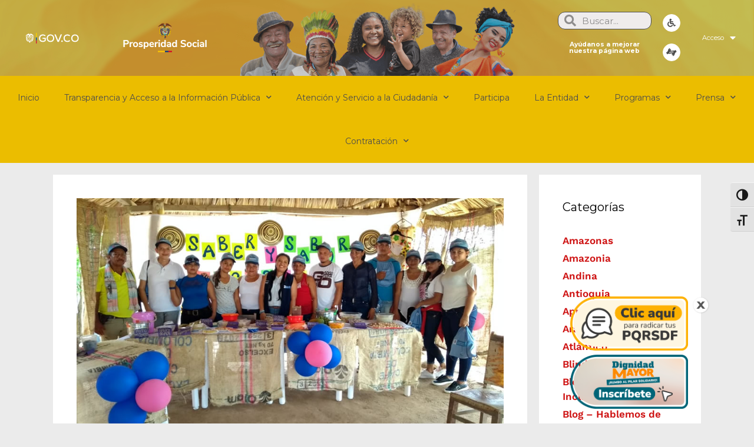

--- FILE ---
content_type: text/html; charset=UTF-8
request_url: https://prosperidadsocial.gov.co/Noticias/culmina-acompanamiento-para-estabilizacion-de-9-240-hogares-victima-de-desplazamiento/
body_size: 49202
content:
<!DOCTYPE html>
<html lang="es-CO">
<head>
	<meta charset="UTF-8">
	<title>Culmina acompañamiento para estabilización de 9.240 hogares víctima de desplazamiento - Prosperidad Social</title>
<meta name='robots' content='max-image-preview:large' />
	<style>img:is([sizes="auto" i], [sizes^="auto," i]) { contain-intrinsic-size: 3000px 1500px }</style>
	<link rel="preload" href="/wp-content/plugins/rate-my-post/public/css/fonts/ratemypost.ttf" type="font/ttf" as="font" crossorigin="anonymous"><meta name="viewport" content="width=device-width, initial-scale=1">

<meta name="description" content="La acción es de Prosperidad Social a través del programa Familias en su Tierra, que termina dos ciclos de trabajo en 30 municipios."/>
<meta name="robots" content="max-snippet:-1, max-image-preview:large, max-video-preview:-1"/>
<link rel="canonical" href="https://prosperidadsocial.gov.co/Noticias/culmina-acompanamiento-para-estabilizacion-de-9-240-hogares-victima-de-desplazamiento/" />
<meta property="og:locale" content="es_ES" />
<meta property="og:type" content="article" />
<meta property="og:title" content="Culmina acompañamiento para estabilización de 9.240 hogares víctima de desplazamiento - Prosperidad Social" />
<meta property="og:description" content="La acción es de Prosperidad Social a través del programa Familias en su Tierra, que termina dos ciclos de trabajo en 30 municipios." />
<meta property="og:url" content="https://prosperidadsocial.gov.co/Noticias/culmina-acompanamiento-para-estabilizacion-de-9-240-hogares-victima-de-desplazamiento/" />
<meta property="og:site_name" content="Prosperidad Social" />
<meta property="article:section" content="Familias en su Tierra" />
<meta property="article:published_time" content="2021-03-26T18:03:11+00:00" />
<meta property="article:modified_time" content="2021-03-26T18:05:57+00:00" />
<meta property="og:updated_time" content="2021-03-26T18:05:57+00:00" />
<meta property="og:image" content="https://prosperidadsocial.gov.co/wp-content/uploads/2021/03/2021-mar-26-Boletin-cierre-FEST-1.jpg" />
<meta property="og:image:secure_url" content="https://prosperidadsocial.gov.co/wp-content/uploads/2021/03/2021-mar-26-Boletin-cierre-FEST-1.jpg" />
<meta property="og:image:width" content="900" />
<meta property="og:image:height" content="506" />
<meta name="twitter:card" content="summary_large_image" />
<meta name="twitter:description" content="La acción es de Prosperidad Social a través del programa Familias en su Tierra, que termina dos ciclos de trabajo en 30 municipios." />
<meta name="twitter:title" content="Culmina acompañamiento para estabilización de 9.240 hogares víctima de desplazamiento - Prosperidad Social" />
<meta name="twitter:image" content="https://prosperidadsocial.gov.co/wp-content/uploads/2021/03/2021-mar-26-Boletin-cierre-FEST-1.jpg" />
<script type='application/ld+json' class='yoast-schema-graph yoast-schema-graph--main'>{"@context":"https://schema.org","@graph":[{"@type":"Organization","@id":"https://prosperidadsocial.gov.co/#organization","name":"Prosperidad Social","url":"https://prosperidadsocial.gov.co/","sameAs":[],"logo":{"@type":"ImageObject","@id":"https://prosperidadsocial.gov.co/#logo","url":"/wp-content/uploads/2019/10/Logo-Prosperidad-Social-500.png","width":500,"height":303,"caption":"Prosperidad Social"},"image":{"@id":"https://prosperidadsocial.gov.co/#logo"}},{"@type":"WebSite","@id":"https://prosperidadsocial.gov.co/#website","url":"https://prosperidadsocial.gov.co/","name":"Prosperidad Social","description":"Prosperidad Social","publisher":{"@id":"https://prosperidadsocial.gov.co/#organization"},"potentialAction":{"@type":"SearchAction","target":"https://prosperidadsocial.gov.co/?s={search_term_string}","query-input":"required name=search_term_string"}},{"@type":"ImageObject","@id":"https://prosperidadsocial.gov.co/Noticias/culmina-acompanamiento-para-estabilizacion-de-9-240-hogares-victima-de-desplazamiento/#primaryimage","url":"/wp-content/uploads/2021/03/2021-mar-26-Boletin-cierre-FEST-1.jpg","width":900,"height":506},{"@type":"WebPage","@id":"https://prosperidadsocial.gov.co/Noticias/culmina-acompanamiento-para-estabilizacion-de-9-240-hogares-victima-de-desplazamiento/#webpage","url":"https://prosperidadsocial.gov.co/Noticias/culmina-acompanamiento-para-estabilizacion-de-9-240-hogares-victima-de-desplazamiento/","inLanguage":"es-CO","name":"Culmina acompa\u00f1amiento para estabilizaci\u00f3n de 9.240 hogares v\u00edctima de desplazamiento - Prosperidad Social","isPartOf":{"@id":"https://prosperidadsocial.gov.co/#website"},"primaryImageOfPage":{"@id":"https://prosperidadsocial.gov.co/Noticias/culmina-acompanamiento-para-estabilizacion-de-9-240-hogares-victima-de-desplazamiento/#primaryimage"},"datePublished":"2021-03-26T18:03:11+00:00","dateModified":"2021-03-26T18:05:57+00:00","description":"La acci\u00f3n es de Prosperidad Social a trav\u00e9s del programa Familias en su Tierra, que termina dos ciclos de trabajo en 30 municipios.","breadcrumb":{"@id":"https://prosperidadsocial.gov.co/Noticias/culmina-acompanamiento-para-estabilizacion-de-9-240-hogares-victima-de-desplazamiento/#breadcrumb"}},{"@type":"BreadcrumbList","@id":"https://prosperidadsocial.gov.co/Noticias/culmina-acompanamiento-para-estabilizacion-de-9-240-hogares-victima-de-desplazamiento/#breadcrumb","itemListElement":[{"@type":"ListItem","position":1,"item":{"@type":"WebPage","@id":"https://prosperidadsocial.gov.co/","url":"https://prosperidadsocial.gov.co/","name":"Inicio"}},{"@type":"ListItem","position":2,"item":{"@type":"WebPage","@id":"https://prosperidadsocial.gov.co/noticias/","url":"https://prosperidadsocial.gov.co/noticias/","name":"Noticias"}},{"@type":"ListItem","position":3,"item":{"@type":"WebPage","@id":"https://prosperidadsocial.gov.co/Noticias/culmina-acompanamiento-para-estabilizacion-de-9-240-hogares-victima-de-desplazamiento/","url":"https://prosperidadsocial.gov.co/Noticias/culmina-acompanamiento-para-estabilizacion-de-9-240-hogares-victima-de-desplazamiento/","name":"Culmina acompa\u00f1amiento para estabilizaci\u00f3n de 9.240 hogares v\u00edctima de desplazamiento"}}]},{"@type":"Article","@id":"https://prosperidadsocial.gov.co/Noticias/culmina-acompanamiento-para-estabilizacion-de-9-240-hogares-victima-de-desplazamiento/#article","isPartOf":{"@id":"https://prosperidadsocial.gov.co/Noticias/culmina-acompanamiento-para-estabilizacion-de-9-240-hogares-victima-de-desplazamiento/#webpage"},"author":{"@id":"https://prosperidadsocial.gov.co/#/schema/person/bc9392aecd0aa6502b92299e32fd6fce"},"headline":"Culmina acompa\u00f1amiento para estabilizaci\u00f3n de 9.240 hogares v\u00edctima de desplazamiento","datePublished":"2021-03-26T18:03:11+00:00","dateModified":"2021-03-26T18:05:57+00:00","commentCount":0,"mainEntityOfPage":{"@id":"https://prosperidadsocial.gov.co/Noticias/culmina-acompanamiento-para-estabilizacion-de-9-240-hogares-victima-de-desplazamiento/#webpage"},"publisher":{"@id":"https://prosperidadsocial.gov.co/#organization"},"image":{"@id":"https://prosperidadsocial.gov.co/Noticias/culmina-acompanamiento-para-estabilizacion-de-9-240-hogares-victima-de-desplazamiento/#primaryimage"},"articleSection":"Familias en su Tierra"},{"@type":["Person"],"@id":"https://prosperidadsocial.gov.co/#/schema/person/bc9392aecd0aa6502b92299e32fd6fce","name":"Oficina de Comunicaciones","image":{"@type":"ImageObject","@id":"https://prosperidadsocial.gov.co/#authorlogo","url":"https://secure.gravatar.com/avatar/0aac5f525022c1ef98ea9fa399d61b3bd9b4f5f25dfeb872c4bf996da684efb9?s=96&d=mm&r=g","caption":"Oficina de Comunicaciones"},"sameAs":[]}]}</script>
<!-- / Yoast SEO Premium plugin. -->

<link href='https://fonts.gstatic.com' crossorigin rel='preconnect' />
<link href='https://fonts.googleapis.com' crossorigin rel='preconnect' />
<link rel="alternate" type="application/rss+xml" title="Prosperidad Social &raquo; Feed" href="https://prosperidadsocial.gov.co/feed/" />
<link rel="alternate" type="application/rss+xml" title="Prosperidad Social &raquo; RSS de los comentarios" href="https://prosperidadsocial.gov.co/comments/feed/" />
<link rel="alternate" type="text/calendar" title="Prosperidad Social &raquo; iCal Feed" href="https://prosperidadsocial.gov.co/eventos/?ical=1" />
<script>
window._wpemojiSettings = {"baseUrl":"https:\/\/s.w.org\/images\/core\/emoji\/16.0.1\/72x72\/","ext":".png","svgUrl":"https:\/\/s.w.org\/images\/core\/emoji\/16.0.1\/svg\/","svgExt":".svg","source":{"concatemoji":"https:\/\/prosperidadsocial.gov.co\/wp-includes\/js\/wp-emoji-release.min.js?ver=6.8.3"}};
/*! This file is auto-generated */
!function(s,n){var o,i,e;function c(e){try{var t={supportTests:e,timestamp:(new Date).valueOf()};sessionStorage.setItem(o,JSON.stringify(t))}catch(e){}}function p(e,t,n){e.clearRect(0,0,e.canvas.width,e.canvas.height),e.fillText(t,0,0);var t=new Uint32Array(e.getImageData(0,0,e.canvas.width,e.canvas.height).data),a=(e.clearRect(0,0,e.canvas.width,e.canvas.height),e.fillText(n,0,0),new Uint32Array(e.getImageData(0,0,e.canvas.width,e.canvas.height).data));return t.every(function(e,t){return e===a[t]})}function u(e,t){e.clearRect(0,0,e.canvas.width,e.canvas.height),e.fillText(t,0,0);for(var n=e.getImageData(16,16,1,1),a=0;a<n.data.length;a++)if(0!==n.data[a])return!1;return!0}function f(e,t,n,a){switch(t){case"flag":return n(e,"\ud83c\udff3\ufe0f\u200d\u26a7\ufe0f","\ud83c\udff3\ufe0f\u200b\u26a7\ufe0f")?!1:!n(e,"\ud83c\udde8\ud83c\uddf6","\ud83c\udde8\u200b\ud83c\uddf6")&&!n(e,"\ud83c\udff4\udb40\udc67\udb40\udc62\udb40\udc65\udb40\udc6e\udb40\udc67\udb40\udc7f","\ud83c\udff4\u200b\udb40\udc67\u200b\udb40\udc62\u200b\udb40\udc65\u200b\udb40\udc6e\u200b\udb40\udc67\u200b\udb40\udc7f");case"emoji":return!a(e,"\ud83e\udedf")}return!1}function g(e,t,n,a){var r="undefined"!=typeof WorkerGlobalScope&&self instanceof WorkerGlobalScope?new OffscreenCanvas(300,150):s.createElement("canvas"),o=r.getContext("2d",{willReadFrequently:!0}),i=(o.textBaseline="top",o.font="600 32px Arial",{});return e.forEach(function(e){i[e]=t(o,e,n,a)}),i}function t(e){var t=s.createElement("script");t.src=e,t.defer=!0,s.head.appendChild(t)}"undefined"!=typeof Promise&&(o="wpEmojiSettingsSupports",i=["flag","emoji"],n.supports={everything:!0,everythingExceptFlag:!0},e=new Promise(function(e){s.addEventListener("DOMContentLoaded",e,{once:!0})}),new Promise(function(t){var n=function(){try{var e=JSON.parse(sessionStorage.getItem(o));if("object"==typeof e&&"number"==typeof e.timestamp&&(new Date).valueOf()<e.timestamp+604800&&"object"==typeof e.supportTests)return e.supportTests}catch(e){}return null}();if(!n){if("undefined"!=typeof Worker&&"undefined"!=typeof OffscreenCanvas&&"undefined"!=typeof URL&&URL.createObjectURL&&"undefined"!=typeof Blob)try{var e="postMessage("+g.toString()+"("+[JSON.stringify(i),f.toString(),p.toString(),u.toString()].join(",")+"));",a=new Blob([e],{type:"text/javascript"}),r=new Worker(URL.createObjectURL(a),{name:"wpTestEmojiSupports"});return void(r.onmessage=function(e){c(n=e.data),r.terminate(),t(n)})}catch(e){}c(n=g(i,f,p,u))}t(n)}).then(function(e){for(var t in e)n.supports[t]=e[t],n.supports.everything=n.supports.everything&&n.supports[t],"flag"!==t&&(n.supports.everythingExceptFlag=n.supports.everythingExceptFlag&&n.supports[t]);n.supports.everythingExceptFlag=n.supports.everythingExceptFlag&&!n.supports.flag,n.DOMReady=!1,n.readyCallback=function(){n.DOMReady=!0}}).then(function(){return e}).then(function(){var e;n.supports.everything||(n.readyCallback(),(e=n.source||{}).concatemoji?t(e.concatemoji):e.wpemoji&&e.twemoji&&(t(e.twemoji),t(e.wpemoji)))}))}((window,document),window._wpemojiSettings);
</script>
<link rel='stylesheet' id='generate-fonts-css' href='//fonts.googleapis.com/css?family=Montserrat:100,100italic,200,200italic,300,300italic,regular,italic,500,500italic,600,600italic,700,700italic,800,800italic,900,900italic' media='all' />
<style id='wp-emoji-styles-inline-css'>

	img.wp-smiley, img.emoji {
		display: inline !important;
		border: none !important;
		box-shadow: none !important;
		height: 1em !important;
		width: 1em !important;
		margin: 0 0.07em !important;
		vertical-align: -0.1em !important;
		background: none !important;
		padding: 0 !important;
	}
</style>
<link rel='stylesheet' id='wp-block-library-css' href='https://prosperidadsocial.gov.co/wp-includes/css/dist/block-library/style.min.css?ver=6.8.3' media='all' />
<style id='classic-theme-styles-inline-css'>
/*! This file is auto-generated */
.wp-block-button__link{color:#fff;background-color:#32373c;border-radius:9999px;box-shadow:none;text-decoration:none;padding:calc(.667em + 2px) calc(1.333em + 2px);font-size:1.125em}.wp-block-file__button{background:#32373c;color:#fff;text-decoration:none}
</style>
<style id='global-styles-inline-css'>
:root{--wp--preset--aspect-ratio--square: 1;--wp--preset--aspect-ratio--4-3: 4/3;--wp--preset--aspect-ratio--3-4: 3/4;--wp--preset--aspect-ratio--3-2: 3/2;--wp--preset--aspect-ratio--2-3: 2/3;--wp--preset--aspect-ratio--16-9: 16/9;--wp--preset--aspect-ratio--9-16: 9/16;--wp--preset--color--black: #000000;--wp--preset--color--cyan-bluish-gray: #abb8c3;--wp--preset--color--white: #ffffff;--wp--preset--color--pale-pink: #f78da7;--wp--preset--color--vivid-red: #cf2e2e;--wp--preset--color--luminous-vivid-orange: #ff6900;--wp--preset--color--luminous-vivid-amber: #fcb900;--wp--preset--color--light-green-cyan: #7bdcb5;--wp--preset--color--vivid-green-cyan: #00d084;--wp--preset--color--pale-cyan-blue: #8ed1fc;--wp--preset--color--vivid-cyan-blue: #0693e3;--wp--preset--color--vivid-purple: #9b51e0;--wp--preset--color--base-3: var(--base-3);--wp--preset--color--global-color-2: var(--global-color-2);--wp--preset--color--global-color-3: var(--global-color-3);--wp--preset--color--global-color-5: var(--global-color-5);--wp--preset--color--global-color-6: var(--global-color-6);--wp--preset--color--global-color-7: var(--global-color-7);--wp--preset--gradient--vivid-cyan-blue-to-vivid-purple: linear-gradient(135deg,rgba(6,147,227,1) 0%,rgb(155,81,224) 100%);--wp--preset--gradient--light-green-cyan-to-vivid-green-cyan: linear-gradient(135deg,rgb(122,220,180) 0%,rgb(0,208,130) 100%);--wp--preset--gradient--luminous-vivid-amber-to-luminous-vivid-orange: linear-gradient(135deg,rgba(252,185,0,1) 0%,rgba(255,105,0,1) 100%);--wp--preset--gradient--luminous-vivid-orange-to-vivid-red: linear-gradient(135deg,rgba(255,105,0,1) 0%,rgb(207,46,46) 100%);--wp--preset--gradient--very-light-gray-to-cyan-bluish-gray: linear-gradient(135deg,rgb(238,238,238) 0%,rgb(169,184,195) 100%);--wp--preset--gradient--cool-to-warm-spectrum: linear-gradient(135deg,rgb(74,234,220) 0%,rgb(151,120,209) 20%,rgb(207,42,186) 40%,rgb(238,44,130) 60%,rgb(251,105,98) 80%,rgb(254,248,76) 100%);--wp--preset--gradient--blush-light-purple: linear-gradient(135deg,rgb(255,206,236) 0%,rgb(152,150,240) 100%);--wp--preset--gradient--blush-bordeaux: linear-gradient(135deg,rgb(254,205,165) 0%,rgb(254,45,45) 50%,rgb(107,0,62) 100%);--wp--preset--gradient--luminous-dusk: linear-gradient(135deg,rgb(255,203,112) 0%,rgb(199,81,192) 50%,rgb(65,88,208) 100%);--wp--preset--gradient--pale-ocean: linear-gradient(135deg,rgb(255,245,203) 0%,rgb(182,227,212) 50%,rgb(51,167,181) 100%);--wp--preset--gradient--electric-grass: linear-gradient(135deg,rgb(202,248,128) 0%,rgb(113,206,126) 100%);--wp--preset--gradient--midnight: linear-gradient(135deg,rgb(2,3,129) 0%,rgb(40,116,252) 100%);--wp--preset--font-size--small: 13px;--wp--preset--font-size--medium: 20px;--wp--preset--font-size--large: 36px;--wp--preset--font-size--x-large: 42px;--wp--preset--spacing--20: 0.44rem;--wp--preset--spacing--30: 0.67rem;--wp--preset--spacing--40: 1rem;--wp--preset--spacing--50: 1.5rem;--wp--preset--spacing--60: 2.25rem;--wp--preset--spacing--70: 3.38rem;--wp--preset--spacing--80: 5.06rem;--wp--preset--shadow--natural: 6px 6px 9px rgba(0, 0, 0, 0.2);--wp--preset--shadow--deep: 12px 12px 50px rgba(0, 0, 0, 0.4);--wp--preset--shadow--sharp: 6px 6px 0px rgba(0, 0, 0, 0.2);--wp--preset--shadow--outlined: 6px 6px 0px -3px rgba(255, 255, 255, 1), 6px 6px rgba(0, 0, 0, 1);--wp--preset--shadow--crisp: 6px 6px 0px rgba(0, 0, 0, 1);}:where(.is-layout-flex){gap: 0.5em;}:where(.is-layout-grid){gap: 0.5em;}body .is-layout-flex{display: flex;}.is-layout-flex{flex-wrap: wrap;align-items: center;}.is-layout-flex > :is(*, div){margin: 0;}body .is-layout-grid{display: grid;}.is-layout-grid > :is(*, div){margin: 0;}:where(.wp-block-columns.is-layout-flex){gap: 2em;}:where(.wp-block-columns.is-layout-grid){gap: 2em;}:where(.wp-block-post-template.is-layout-flex){gap: 1.25em;}:where(.wp-block-post-template.is-layout-grid){gap: 1.25em;}.has-black-color{color: var(--wp--preset--color--black) !important;}.has-cyan-bluish-gray-color{color: var(--wp--preset--color--cyan-bluish-gray) !important;}.has-white-color{color: var(--wp--preset--color--white) !important;}.has-pale-pink-color{color: var(--wp--preset--color--pale-pink) !important;}.has-vivid-red-color{color: var(--wp--preset--color--vivid-red) !important;}.has-luminous-vivid-orange-color{color: var(--wp--preset--color--luminous-vivid-orange) !important;}.has-luminous-vivid-amber-color{color: var(--wp--preset--color--luminous-vivid-amber) !important;}.has-light-green-cyan-color{color: var(--wp--preset--color--light-green-cyan) !important;}.has-vivid-green-cyan-color{color: var(--wp--preset--color--vivid-green-cyan) !important;}.has-pale-cyan-blue-color{color: var(--wp--preset--color--pale-cyan-blue) !important;}.has-vivid-cyan-blue-color{color: var(--wp--preset--color--vivid-cyan-blue) !important;}.has-vivid-purple-color{color: var(--wp--preset--color--vivid-purple) !important;}.has-black-background-color{background-color: var(--wp--preset--color--black) !important;}.has-cyan-bluish-gray-background-color{background-color: var(--wp--preset--color--cyan-bluish-gray) !important;}.has-white-background-color{background-color: var(--wp--preset--color--white) !important;}.has-pale-pink-background-color{background-color: var(--wp--preset--color--pale-pink) !important;}.has-vivid-red-background-color{background-color: var(--wp--preset--color--vivid-red) !important;}.has-luminous-vivid-orange-background-color{background-color: var(--wp--preset--color--luminous-vivid-orange) !important;}.has-luminous-vivid-amber-background-color{background-color: var(--wp--preset--color--luminous-vivid-amber) !important;}.has-light-green-cyan-background-color{background-color: var(--wp--preset--color--light-green-cyan) !important;}.has-vivid-green-cyan-background-color{background-color: var(--wp--preset--color--vivid-green-cyan) !important;}.has-pale-cyan-blue-background-color{background-color: var(--wp--preset--color--pale-cyan-blue) !important;}.has-vivid-cyan-blue-background-color{background-color: var(--wp--preset--color--vivid-cyan-blue) !important;}.has-vivid-purple-background-color{background-color: var(--wp--preset--color--vivid-purple) !important;}.has-black-border-color{border-color: var(--wp--preset--color--black) !important;}.has-cyan-bluish-gray-border-color{border-color: var(--wp--preset--color--cyan-bluish-gray) !important;}.has-white-border-color{border-color: var(--wp--preset--color--white) !important;}.has-pale-pink-border-color{border-color: var(--wp--preset--color--pale-pink) !important;}.has-vivid-red-border-color{border-color: var(--wp--preset--color--vivid-red) !important;}.has-luminous-vivid-orange-border-color{border-color: var(--wp--preset--color--luminous-vivid-orange) !important;}.has-luminous-vivid-amber-border-color{border-color: var(--wp--preset--color--luminous-vivid-amber) !important;}.has-light-green-cyan-border-color{border-color: var(--wp--preset--color--light-green-cyan) !important;}.has-vivid-green-cyan-border-color{border-color: var(--wp--preset--color--vivid-green-cyan) !important;}.has-pale-cyan-blue-border-color{border-color: var(--wp--preset--color--pale-cyan-blue) !important;}.has-vivid-cyan-blue-border-color{border-color: var(--wp--preset--color--vivid-cyan-blue) !important;}.has-vivid-purple-border-color{border-color: var(--wp--preset--color--vivid-purple) !important;}.has-vivid-cyan-blue-to-vivid-purple-gradient-background{background: var(--wp--preset--gradient--vivid-cyan-blue-to-vivid-purple) !important;}.has-light-green-cyan-to-vivid-green-cyan-gradient-background{background: var(--wp--preset--gradient--light-green-cyan-to-vivid-green-cyan) !important;}.has-luminous-vivid-amber-to-luminous-vivid-orange-gradient-background{background: var(--wp--preset--gradient--luminous-vivid-amber-to-luminous-vivid-orange) !important;}.has-luminous-vivid-orange-to-vivid-red-gradient-background{background: var(--wp--preset--gradient--luminous-vivid-orange-to-vivid-red) !important;}.has-very-light-gray-to-cyan-bluish-gray-gradient-background{background: var(--wp--preset--gradient--very-light-gray-to-cyan-bluish-gray) !important;}.has-cool-to-warm-spectrum-gradient-background{background: var(--wp--preset--gradient--cool-to-warm-spectrum) !important;}.has-blush-light-purple-gradient-background{background: var(--wp--preset--gradient--blush-light-purple) !important;}.has-blush-bordeaux-gradient-background{background: var(--wp--preset--gradient--blush-bordeaux) !important;}.has-luminous-dusk-gradient-background{background: var(--wp--preset--gradient--luminous-dusk) !important;}.has-pale-ocean-gradient-background{background: var(--wp--preset--gradient--pale-ocean) !important;}.has-electric-grass-gradient-background{background: var(--wp--preset--gradient--electric-grass) !important;}.has-midnight-gradient-background{background: var(--wp--preset--gradient--midnight) !important;}.has-small-font-size{font-size: var(--wp--preset--font-size--small) !important;}.has-medium-font-size{font-size: var(--wp--preset--font-size--medium) !important;}.has-large-font-size{font-size: var(--wp--preset--font-size--large) !important;}.has-x-large-font-size{font-size: var(--wp--preset--font-size--x-large) !important;}
:where(.wp-block-post-template.is-layout-flex){gap: 1.25em;}:where(.wp-block-post-template.is-layout-grid){gap: 1.25em;}
:where(.wp-block-columns.is-layout-flex){gap: 2em;}:where(.wp-block-columns.is-layout-grid){gap: 2em;}
:root :where(.wp-block-pullquote){font-size: 1.5em;line-height: 1.6;}
</style>
<link rel='stylesheet' id='rate-my-post-css' href='/wp-content/plugins/rate-my-post/public/css/rate-my-post.css?ver=3.4.1' media='all' />
<link rel='stylesheet' id='ui-font-css' href='/wp-content/plugins/wp-accessibility/toolbar/fonts/css/a11y-toolbar.css?ver=2.2.6' media='all' />
<link rel='stylesheet' id='wpa-toolbar-css' href='/wp-content/plugins/wp-accessibility/toolbar/css/a11y.css?ver=2.2.6' media='all' />
<link rel='stylesheet' id='ui-fontsize.css-css' href='/wp-content/plugins/wp-accessibility/toolbar/css/a11y-fontsize.css?ver=2.2.6' media='all' />
<style id='ui-fontsize.css-inline-css'>
html { --wpa-font-size: clamp( 24px, 1.5rem, 36px ); --wpa-h1-size : clamp( 48px, 3rem, 72px ); --wpa-h2-size : clamp( 40px, 2.5rem, 60px ); --wpa-h3-size : clamp( 32px, 2rem, 48px ); --wpa-h4-size : clamp( 28px, 1.75rem, 42px ); --wpa-sub-list-size: 1.1em; --wpa-sub-sub-list-size: 1em; } 
</style>
<link rel='stylesheet' id='wpa-style-css' href='/wp-content/plugins/wp-accessibility/css/wpa-style.css?ver=2.2.6' media='all' />
<style id='wpa-style-inline-css'>
.wpa-visible-ltr#skiplinks a,  .wpa-visible-ltr#skiplinks a:visited {

}
.wpa-visible-ltr#skiplinks a:active, .wpa-visible-ltr#skiplinks a:hover, .wpa-visible-ltr#skiplinks a:focus {

}
	
		:focus { outline: 2px solid #F42F63!important; outline-offset: 2px !important; }
		:root { --admin-bar-top : 7px; }
</style>
<link rel='stylesheet' id='generate-style-grid-css' href='/wp-content/themes/generatepress/assets/css/unsemantic-grid.min.css?ver=3.3.0' media='all' />
<link rel='stylesheet' id='generate-style-css' href='/wp-content/themes/generatepress/assets/css/style.min.css?ver=3.3.0' media='all' />
<style id='generate-style-inline-css'>
body{background-color:#EBEBEB;color:#3a3a3a;}a{color:var(--global-color-2);}a:visited{color:#FFB627;}a:hover, a:focus, a:active{color:var(--global-color-3);}body .grid-container{max-width:1100px;}.wp-block-group__inner-container{max-width:1100px;margin-left:auto;margin-right:auto;}.generate-back-to-top{font-size:20px;border-radius:3px;position:fixed;bottom:30px;right:30px;line-height:40px;width:40px;text-align:center;z-index:10;transition:opacity 300ms ease-in-out;opacity:0.1;transform:translateY(1000px);}.generate-back-to-top__show{opacity:1;transform:translateY(0);}:root{--base-3:#ffffff;--global-color-2:#CE1212;--global-color-3:#154A8B;--global-color-5:#FFB627;--global-color-5:#898989;--global-color-6:#E2E2E2;--global-color-7:#EBEBEB;}:root .has-base-3-color{color:var(--base-3);}:root .has-base-3-background-color{background-color:var(--base-3);}:root .has-global-color-2-color{color:var(--global-color-2);}:root .has-global-color-2-background-color{background-color:var(--global-color-2);}:root .has-global-color-3-color{color:var(--global-color-3);}:root .has-global-color-3-background-color{background-color:var(--global-color-3);}:root .has-global-color-5-color{color:var(--global-color-5);}:root .has-global-color-5-background-color{background-color:var(--global-color-5);}:root .has-global-color-5-color{color:var(--global-color-5);}:root .has-global-color-5-background-color{background-color:var(--global-color-5);}:root .has-global-color-6-color{color:var(--global-color-6);}:root .has-global-color-6-background-color{background-color:var(--global-color-6);}:root .has-global-color-7-color{color:var(--global-color-7);}:root .has-global-color-7-background-color{background-color:var(--global-color-7);}body, button, input, select, textarea{font-family:"Montserrat", sans-serif;}body{line-height:1.5;}.entry-content > [class*="wp-block-"]:not(:last-child):not(.wp-block-heading){margin-bottom:1.5em;}.main-title{font-size:45px;}.main-navigation .main-nav ul ul li a{font-size:14px;}.sidebar .widget, .footer-widgets .widget{font-size:17px;}h1{font-family:"Montserrat", sans-serif;font-weight:300;font-size:40px;}h2{font-family:"Montserrat", sans-serif;font-weight:300;font-size:30px;}h3{font-family:"Montserrat", sans-serif;font-size:20px;}h4{font-size:inherit;}h5{font-size:inherit;}@media (max-width:768px){.main-title{font-size:30px;}h1{font-size:30px;}h2{font-size:25px;}}.top-bar{background-color:#636363;color:#ffffff;}.top-bar a{color:#ffffff;}.top-bar a:hover{color:#303030;}.site-header{background-color:#ffffff;color:#3a3a3a;}.site-header a{color:#3a3a3a;}.main-title a,.main-title a:hover{color:#222222;}.site-description{color:#757575;}.main-navigation,.main-navigation ul ul{background-color:#222222;}.main-navigation .main-nav ul li a, .main-navigation .menu-toggle, .main-navigation .menu-bar-items{color:#ffffff;}.main-navigation .main-nav ul li:not([class*="current-menu-"]):hover > a, .main-navigation .main-nav ul li:not([class*="current-menu-"]):focus > a, .main-navigation .main-nav ul li.sfHover:not([class*="current-menu-"]) > a, .main-navigation .menu-bar-item:hover > a, .main-navigation .menu-bar-item.sfHover > a{color:#ffffff;background-color:#3f3f3f;}button.menu-toggle:hover,button.menu-toggle:focus,.main-navigation .mobile-bar-items a,.main-navigation .mobile-bar-items a:hover,.main-navigation .mobile-bar-items a:focus{color:#ffffff;}.main-navigation .main-nav ul li[class*="current-menu-"] > a{color:#ffffff;background-color:#3f3f3f;}.navigation-search input[type="search"],.navigation-search input[type="search"]:active, .navigation-search input[type="search"]:focus, .main-navigation .main-nav ul li.search-item.active > a, .main-navigation .menu-bar-items .search-item.active > a{color:#ffffff;background-color:#3f3f3f;}.main-navigation ul ul{background-color:#3f3f3f;}.main-navigation .main-nav ul ul li a{color:#ffffff;}.main-navigation .main-nav ul ul li:not([class*="current-menu-"]):hover > a,.main-navigation .main-nav ul ul li:not([class*="current-menu-"]):focus > a, .main-navigation .main-nav ul ul li.sfHover:not([class*="current-menu-"]) > a{color:#ffffff;background-color:#4f4f4f;}.main-navigation .main-nav ul ul li[class*="current-menu-"] > a{color:#ffffff;background-color:#4f4f4f;}.separate-containers .inside-article, .separate-containers .comments-area, .separate-containers .page-header, .one-container .container, .separate-containers .paging-navigation, .inside-page-header{background-color:#ffffff;}.entry-title a{color:var(--global-color-3);}.entry-title a:hover{color:var(--global-color-2);}.entry-meta{color:#595959;}.entry-meta a{color:#595959;}.entry-meta a:hover{color:var(--global-color-3);}h1{color:var(--global-color-3);}h2{color:var(--global-color-3);}h3{color:var(--global-color-3);}h4{color:var(--global-color-3);}h5{color:var(--global-color-5);}h6{color:var(--global-color-5);}.sidebar .widget{background-color:#ffffff;}.sidebar .widget .widget-title{color:#000000;}.footer-widgets{background-color:#ffffff;}.footer-widgets .widget-title{color:#000000;}.site-info{color:#ffffff;background-color:#222222;}.site-info a{color:#ffffff;}.site-info a:hover{color:#606060;}.footer-bar .widget_nav_menu .current-menu-item a{color:#606060;}input[type="text"],input[type="email"],input[type="url"],input[type="password"],input[type="search"],input[type="tel"],input[type="number"],textarea,select{color:#666666;background-color:#fafafa;border-color:#cccccc;}input[type="text"]:focus,input[type="email"]:focus,input[type="url"]:focus,input[type="password"]:focus,input[type="search"]:focus,input[type="tel"]:focus,input[type="number"]:focus,textarea:focus,select:focus{color:#666666;background-color:#ffffff;border-color:#bfbfbf;}button,html input[type="button"],input[type="reset"],input[type="submit"],a.button,a.wp-block-button__link:not(.has-background){color:#ffffff;background-color:#666666;}button:hover,html input[type="button"]:hover,input[type="reset"]:hover,input[type="submit"]:hover,a.button:hover,button:focus,html input[type="button"]:focus,input[type="reset"]:focus,input[type="submit"]:focus,a.button:focus,a.wp-block-button__link:not(.has-background):active,a.wp-block-button__link:not(.has-background):focus,a.wp-block-button__link:not(.has-background):hover{color:#ffffff;background-color:#3f3f3f;}a.generate-back-to-top{background-color:var(--global-color-3);color:#ffffff;}a.generate-back-to-top:hover,a.generate-back-to-top:focus{background-color:rgba(30,115,190,0.46);color:#ffffff;}:root{--gp-search-modal-bg-color:var(--base-3);--gp-search-modal-text-color:var(--contrast);--gp-search-modal-overlay-bg-color:rgba(0,0,0,0.2);}@media (max-width:768px){.main-navigation .menu-bar-item:hover > a, .main-navigation .menu-bar-item.sfHover > a{background:none;color:#ffffff;}}.inside-top-bar{padding:10px;}.inside-header{padding:40px;}.site-main .wp-block-group__inner-container{padding:40px;}.entry-content .alignwide, body:not(.no-sidebar) .entry-content .alignfull{margin-left:-40px;width:calc(100% + 80px);max-width:calc(100% + 80px);}.rtl .menu-item-has-children .dropdown-menu-toggle{padding-left:20px;}.rtl .main-navigation .main-nav ul li.menu-item-has-children > a{padding-right:20px;}.site-info{padding:20px;}@media (max-width:768px){.separate-containers .inside-article, .separate-containers .comments-area, .separate-containers .page-header, .separate-containers .paging-navigation, .one-container .site-content, .inside-page-header{padding:30px;}.site-main .wp-block-group__inner-container{padding:30px;}.site-info{padding-right:10px;padding-left:10px;}.entry-content .alignwide, body:not(.no-sidebar) .entry-content .alignfull{margin-left:-30px;width:calc(100% + 60px);max-width:calc(100% + 60px);}}.one-container .sidebar .widget{padding:0px;}/* End cached CSS */@media (max-width:768px){.main-navigation .menu-toggle,.main-navigation .mobile-bar-items,.sidebar-nav-mobile:not(#sticky-placeholder){display:block;}.main-navigation ul,.gen-sidebar-nav{display:none;}[class*="nav-float-"] .site-header .inside-header > *{float:none;clear:both;}}
</style>
<link rel='stylesheet' id='generate-mobile-style-css' href='/wp-content/themes/generatepress/assets/css/mobile.min.css?ver=3.3.0' media='all' />
<link rel='stylesheet' id='generate-font-icons-css' href='/wp-content/themes/generatepress/assets/css/components/font-icons.min.css?ver=3.3.0' media='all' />
<link rel='stylesheet' id='font-awesome-css' href='/wp-content/plugins/elementor/assets/lib/font-awesome/css/font-awesome.min.css?ver=4.7.0' media='all' />
<link rel='stylesheet' id='elementor-icons-css' href='/wp-content/plugins/elementor/assets/lib/eicons/css/elementor-icons.min.css?ver=5.9.1' media='all' />
<link rel='stylesheet' id='elementor-animations-css' href='/wp-content/plugins/elementor/assets/lib/animations/animations.min.css?ver=3.0.2' media='all' />
<link rel='stylesheet' id='elementor-frontend-legacy-css' href='/wp-content/plugins/elementor/assets/css/frontend-legacy.min.css?ver=3.0.2' media='all' />
<link rel='stylesheet' id='elementor-frontend-css' href='/wp-content/plugins/elementor/assets/css/frontend.min.css?ver=3.0.2' media='all' />
<link rel='stylesheet' id='elementor-post-39099-css' href='/wp-content/uploads/elementor/css/post-39099.css?ver=1768817531' media='all' />
<link rel='stylesheet' id='elementor-pro-css' href='/wp-content/plugins/elementor-pro/assets/css/frontend.min.css?ver=2.10.3' media='all' />
<link rel='stylesheet' id='font-awesome-5-all-css' href='/wp-content/plugins/elementor/assets/lib/font-awesome/css/all.min.css?ver=3.0.2' media='all' />
<link rel='stylesheet' id='font-awesome-4-shim-css' href='/wp-content/plugins/elementor/assets/lib/font-awesome/css/v4-shims.min.css?ver=3.0.2' media='all' />
<link rel='stylesheet' id='elementor-global-css' href='/wp-content/uploads/elementor/css/global.css?ver=1678277867' media='all' />
<link rel='stylesheet' id='elementor-post-3785-css' href='/wp-content/uploads/elementor/css/post-3785.css?ver=1766188111' media='all' />
<link rel='stylesheet' id='elementor-post-3787-css' href='/wp-content/uploads/elementor/css/post-3787.css?ver=1764039621' media='all' />
<link rel='stylesheet' id='google-fonts-1-css' href='https://fonts.googleapis.com/css?family=Roboto%3A100%2C100italic%2C200%2C200italic%2C300%2C300italic%2C400%2C400italic%2C500%2C500italic%2C600%2C600italic%2C700%2C700italic%2C800%2C800italic%2C900%2C900italic&#038;ver=6.8.3' media='all' />
<link rel='stylesheet' id='elementor-icons-shared-0-css' href='/wp-content/plugins/elementor/assets/lib/font-awesome/css/fontawesome.min.css?ver=5.12.0' media='all' />
<link rel='stylesheet' id='elementor-icons-fa-solid-css' href='/wp-content/plugins/elementor/assets/lib/font-awesome/css/solid.min.css?ver=5.12.0' media='all' />
<link rel='stylesheet' id='elementor-icons-fa-brands-css' href='/wp-content/plugins/elementor/assets/lib/font-awesome/css/brands.min.css?ver=5.12.0' media='all' />
<link rel='stylesheet' id='elementor-icons-fa-regular-css' href='/wp-content/plugins/elementor/assets/lib/font-awesome/css/regular.min.css?ver=5.12.0' media='all' />
<!--n2css--><!--n2js--><script src="/wp-content/plugins/elementor/assets/lib/font-awesome/js/v4-shims.min.js?ver=3.0.2" id="font-awesome-4-shim-js"></script>
<link rel="https://api.w.org/" href="https://prosperidadsocial.gov.co/wp-json/" /><link rel="alternate" title="JSON" type="application/json" href="https://prosperidadsocial.gov.co/wp-json/wp/v2/posts/10594" /><link rel="EditURI" type="application/rsd+xml" title="RSD" href="https://prosperidadsocial.gov.co/xmlrpc.php?rsd" />
<meta name="generator" content="WordPress 6.8.3" />
<link rel='shortlink' href='https://prosperidadsocial.gov.co/?p=10594' />
<link rel="alternate" title="oEmbed (JSON)" type="application/json+oembed" href="https://prosperidadsocial.gov.co/wp-json/oembed/1.0/embed?url=https%3A%2F%2Fprosperidadsocial.gov.co%2FNoticias%2Fculmina-acompanamiento-para-estabilizacion-de-9-240-hogares-victima-de-desplazamiento%2F" />
<link rel="alternate" title="oEmbed (XML)" type="text/xml+oembed" href="https://prosperidadsocial.gov.co/wp-json/oembed/1.0/embed?url=https%3A%2F%2Fprosperidadsocial.gov.co%2FNoticias%2Fculmina-acompanamiento-para-estabilizacion-de-9-240-hogares-victima-de-desplazamiento%2F&#038;format=xml" />
<!-- Google Tag Manager -->
<script>(function(w,d,s,l,i){w[l]=w[l]||[];w[l].push({'gtm.start':
new Date().getTime(),event:'gtm.js'});var f=d.getElementsByTagName(s)[0],
j=d.createElement(s),dl=l!='dataLayer'?'&l='+l:'';j.async=true;j.src=
'https://www.googletagmanager.com/gtm.js?id='+i+dl;f.parentNode.insertBefore(j,f);
})(window,document,'script','dataLayer','GTM-54KK3KG');</script>
<!-- End Google Tag Manager -->

<meta name="facebook-domain-verification" content="z4erjhmgejnv9mh521rc19r8o7yroj" />
<!-- Global site tag (gtag.js) - Google Analytics -->
<script async src="https://www.googletagmanager.com/gtag/js?id=UA-168927656-1"></script>
<script>
  window.dataLayer = window.dataLayer || [];
  function gtag(){dataLayer.push(arguments);}
  gtag('js', new Date());

  gtag('config', 'UA-168927656-1');
</script>
<meta name="tec-api-version" content="v1"><meta name="tec-api-origin" content="https://prosperidadsocial.gov.co"><link rel="https://theeventscalendar.com/" href="https://prosperidadsocial.gov.co/wp-json/tribe/events/v1/" /><style type="text/css">.broken_link, a.broken_link {
	text-decoration: line-through;
}</style><link rel="icon" href="/wp-content/uploads/2024/10/cropped-favicon32px-32x32.png" sizes="32x32" />
<link rel="icon" href="/wp-content/uploads/2024/10/cropped-favicon32px-192x192.png" sizes="192x192" />
<link rel="apple-touch-icon" href="/wp-content/uploads/2024/10/cropped-favicon32px-180x180.png" />
<meta name="msapplication-TileImage" content="/wp-content/uploads/2024/10/cropped-favicon32px-270x270.png" />
</head>

<body class="wp-singular post-template-default single single-post postid-10594 single-format-standard wp-embed-responsive wp-theme-generatepress tribe-no-js right-sidebar nav-below-header separate-containers fluid-header active-footer-widgets-3 nav-aligned-left header-aligned-left dropdown-hover featured-image-active elementor-default elementor-kit-39099 elementor-page elementor-page-10594 elementor-page-7839" itemtype="https://schema.org/Blog" itemscope>
	<!-- Google Tag Manager (noscript) -->
<noscript><iframe src="https://www.googletagmanager.com/ns.html?id=GTM-54KK3KG"
height="0" width="0" style="display:none;visibility:hidden"></iframe></noscript>
<!-- End Google Tag Manager (noscript) --><a class="screen-reader-text skip-link" href="#content" title="Saltar al contenido">Saltar al contenido</a>		<div data-elementor-type="header" data-elementor-id="3785" class="elementor elementor-3785 elementor-location-header" data-elementor-settings="[]">
		<div class="elementor-inner">
			<div class="elementor-section-wrap">
						<section class="elementor-section elementor-top-section elementor-element elementor-element-2c8dd46 elementor-section-full_width elementor-section-content-middle elementor-section-height-min-height elementor-reverse-mobile elementor-section-height-default elementor-section-items-middle" data-id="2c8dd46" data-element_type="section" data-settings="{&quot;background_background&quot;:&quot;classic&quot;}">
							<div class="elementor-background-overlay"></div>
							<div class="elementor-container elementor-column-gap-no">
							<div class="elementor-row">
					<div class="elementor-column elementor-col-16 elementor-top-column elementor-element elementor-element-afa1890" data-id="afa1890" data-element_type="column">
			<div class="elementor-column-wrap elementor-element-populated">
							<div class="elementor-widget-wrap">
						<div class="elementor-element elementor-element-404f2dfd elementor-widget elementor-widget-image" data-id="404f2dfd" data-element_type="widget" data-widget_type="image.default">
				<div class="elementor-widget-container">
					<div class="elementor-image">
											<a href="https://www.gov.co/" target="_blank">
							<img width="1" height="1" src="/wp-content/uploads/2019/10/logo-GOV-CO.svg" class="attachment-thumbnail size-thumbnail" alt="Logo Gobierno de Colombia" decoding="async" />								</a>
											</div>
				</div>
				</div>
						</div>
					</div>
		</div>
				<div class="elementor-column elementor-col-16 elementor-top-column elementor-element elementor-element-22b8dd0" data-id="22b8dd0" data-element_type="column">
			<div class="elementor-column-wrap elementor-element-populated">
							<div class="elementor-widget-wrap">
						<div class="elementor-element elementor-element-47994fb elementor-widget elementor-widget-image" data-id="47994fb" data-element_type="widget" title="Prosperidad Social" data-widget_type="image.default">
				<div class="elementor-widget-container">
					<div class="elementor-image">
											<a href="https://prosperidadsocial.gov.co/">
							<img src="/wp-content/uploads/elementor/thumbs/Logo-PS-Blanco2024-min-qpy6q6pmfxe3rf17mhoiqk0yttu8bj8oh204viaeeg.png" title="Logo-PS-Blanco2024-min" alt="Prosperidad Social" />								</a>
											</div>
				</div>
				</div>
						</div>
					</div>
		</div>
				<div class="elementor-column elementor-col-16 elementor-top-column elementor-element elementor-element-bec5025" data-id="bec5025" data-element_type="column">
			<div class="elementor-column-wrap">
							<div class="elementor-widget-wrap">
								</div>
					</div>
		</div>
				<div class="elementor-column elementor-col-16 elementor-top-column elementor-element elementor-element-5ec50b8" data-id="5ec50b8" data-element_type="column">
			<div class="elementor-column-wrap elementor-element-populated">
							<div class="elementor-widget-wrap">
						<div class="elementor-element elementor-element-999657d elementor-widget elementor-widget-text-editor" data-id="999657d" data-element_type="widget" data-widget_type="text-editor.default">
				<div class="elementor-widget-container">
					<div class="elementor-text-editor elementor-clearfix"></div>
				</div>
				</div>
				<div class="elementor-element elementor-element-695c3f7 elementor-search-form--skin-minimal elementor-widget elementor-widget-search-form" data-id="695c3f7" data-element_type="widget" data-settings="{&quot;skin&quot;:&quot;minimal&quot;}" data-widget_type="search-form.default">
				<div class="elementor-widget-container">
					<form class="elementor-search-form" role="search" action="https://prosperidadsocial.gov.co" method="get">
			 
						<div class="elementor-search-form__container">
									<div class="elementor-search-form__icon">
						<i class="fa fa-search" aria-hidden="true"></i>
						<span class="elementor-screen-only">Search</span>
					</div>
								<input placeholder="Buscar..." class="elementor-search-form__input" type="search" name="s" title="Search" value="">
															</div>
		</form>
				</div>
				</div>
				<div class="elementor-element elementor-element-4917a35 elementor-widget elementor-widget-text-editor" data-id="4917a35" data-element_type="widget" data-widget_type="text-editor.default">
				<div class="elementor-widget-container">
					<div class="elementor-text-editor elementor-clearfix"><p style="text-align: center;"><span style="font-size: 8pt;"><strong><span style="color: #ffffff;"><a style="color: #ffffff;" href="https://nam02.safelinks.protection.outlook.com/?url=https%3A%2F%2Fforms.gle%2FUyyVm5AgKXRLWsVd6&amp;data=05%7C02%7Calejandro.hincapie%40prosperidadsocial.gov.co%7C0a473f175dcf49eef6e608de3d830ac6%7C19c3130c6c584dbfb9a2679d3d0e7f00%7C0%7C0%7C639015830192556197%7CUnknown%7CTWFpbGZsb3d8eyJFbXB0eU1hcGkiOnRydWUsIlYiOiIwLjAuMDAwMCIsIlAiOiJXaW4zMiIsIkFOIjoiTWFpbCIsIldUIjoyfQ%3D%3D%7C0%7C%7C%7C&amp;sdata=8d9PCW8B15RIecYbm6agVONlf1wzTJmSMDI%2B5g3fgio%3D&amp;reserved=0" target="_blank" rel="noopener">Ayúdanos a mejorar nuestra página web</a></span></strong></span></p></div>
				</div>
				</div>
				<div class="elementor-element elementor-element-2cf8819 elementor-widget elementor-widget-text-editor" data-id="2cf8819" data-element_type="widget" data-widget_type="text-editor.default">
				<div class="elementor-widget-container">
					<div class="elementor-text-editor elementor-clearfix"></div>
				</div>
				</div>
						</div>
					</div>
		</div>
				<div class="elementor-column elementor-col-16 elementor-top-column elementor-element elementor-element-9316ab9" data-id="9316ab9" data-element_type="column">
			<div class="elementor-column-wrap elementor-element-populated">
							<div class="elementor-widget-wrap">
						<div class="elementor-element elementor-element-fd56ee2 elementor-shape-circle elementor-grid-mobile-0 elementor-grid-0 elementor-widget elementor-widget-social-icons" data-id="fd56ee2" data-element_type="widget" data-widget_type="social-icons.default">
				<div class="elementor-widget-container">
					<div class="elementor-social-icons-wrapper elementor-grid">
							<div class="elementor-grid-item">
					<a class="elementor-icon elementor-social-icon elementor-social-icon-wheelchair elementor-animation-grow elementor-repeater-item-d63d0df" href="https://www.convertic.gov.co/641/w3-channel.html" target="_blank">
						<span class="elementor-screen-only">Wheelchair</span>
						<i class="fas fa-wheelchair"></i>					</a>
				</div>
					</div>
				</div>
				</div>
				<div class="elementor-element elementor-element-08b3531 elementor-shape-circle elementor-grid-0 elementor-widget elementor-widget-social-icons" data-id="08b3531" data-element_type="widget" data-widget_type="social-icons.default">
				<div class="elementor-widget-container">
					<div class="elementor-social-icons-wrapper elementor-grid">
							<div class="elementor-grid-item">
					<a class="elementor-icon elementor-social-icon elementor-social-icon-american-sign-language-interpreting elementor-animation-grow elementor-repeater-item-1042342" href="https://centroderelevo.gov.co/632/w3-channel.html" target="_blank">
						<span class="elementor-screen-only">American-sign-language-interpreting</span>
						<i class="fas fa-american-sign-language-interpreting"></i>					</a>
				</div>
					</div>
				</div>
				</div>
						</div>
					</div>
		</div>
				<div class="elementor-column elementor-col-16 elementor-top-column elementor-element elementor-element-8c2567d" data-id="8c2567d" data-element_type="column">
			<div class="elementor-column-wrap elementor-element-populated">
							<div class="elementor-widget-wrap">
						<div class="elementor-element elementor-element-bf2cbd9 elementor-nav-menu__align-right elementor-nav-menu--indicator-classic elementor-nav-menu--dropdown-tablet elementor-nav-menu__text-align-aside elementor-widget elementor-widget-nav-menu" data-id="bf2cbd9" data-element_type="widget" data-settings="{&quot;layout&quot;:&quot;horizontal&quot;}" data-widget_type="nav-menu.default">
				<div class="elementor-widget-container">
						<nav role="navigation" class="elementor-nav-menu--main elementor-nav-menu__container elementor-nav-menu--layout-horizontal e--pointer-underline e--animation-fade"><ul id="menu-1-bf2cbd9" class="elementor-nav-menu"><li class="menu-item menu-item-type-custom menu-item-object-custom menu-item-has-children menu-item-15388"><a href="#" class="elementor-item elementor-item-anchor">Acceso</a>
<ul class="sub-menu elementor-nav-menu--dropdown">
	<li class="menu-item menu-item-type-custom menu-item-object-custom menu-item-15390"><a href="https://outlook.office365.com/" class="elementor-sub-item">Correo Funcionarios</a></li>
	<li class="menu-item menu-item-type-custom menu-item-object-custom menu-item-15389"><a href="https://miintranet.prosperidadsocial.gov.co/" class="elementor-sub-item">Mi Intranet</a></li>
	<li class="menu-item menu-item-type-post_type menu-item-object-page menu-item-19883"><a href="https://prosperidadsocial.gov.co/mapa-del-sitio/" class="elementor-sub-item">Mapa del Sitio</a></li>
</ul>
</li>
</ul></nav>
					<div class="elementor-menu-toggle" role="button" tabindex="0" aria-label="Menu Toggle" aria-expanded="false">
			<i class="eicon-menu-bar" aria-hidden="true"></i>
			<span class="elementor-screen-only">Menu</span>
		</div>
			<nav class="elementor-nav-menu--dropdown elementor-nav-menu__container" role="navigation" aria-hidden="true"><ul id="menu-2-bf2cbd9" class="elementor-nav-menu"><li class="menu-item menu-item-type-custom menu-item-object-custom menu-item-has-children menu-item-15388"><a href="#" class="elementor-item elementor-item-anchor">Acceso</a>
<ul class="sub-menu elementor-nav-menu--dropdown">
	<li class="menu-item menu-item-type-custom menu-item-object-custom menu-item-15390"><a href="https://outlook.office365.com/" class="elementor-sub-item">Correo Funcionarios</a></li>
	<li class="menu-item menu-item-type-custom menu-item-object-custom menu-item-15389"><a href="https://miintranet.prosperidadsocial.gov.co/" class="elementor-sub-item">Mi Intranet</a></li>
	<li class="menu-item menu-item-type-post_type menu-item-object-page menu-item-19883"><a href="https://prosperidadsocial.gov.co/mapa-del-sitio/" class="elementor-sub-item">Mapa del Sitio</a></li>
</ul>
</li>
</ul></nav>
				</div>
				</div>
						</div>
					</div>
		</div>
								</div>
					</div>
		</section>
				<section class="elementor-section elementor-top-section elementor-element elementor-element-1c76f53 elementor-section-content-middle elementor-section-height-min-height elementor-section-items-top elementor-section-full_width elementor-section-height-default" data-id="1c76f53" data-element_type="section" data-settings="{&quot;background_background&quot;:&quot;gradient&quot;}">
							<div class="elementor-background-overlay"></div>
							<div class="elementor-container elementor-column-gap-no">
							<div class="elementor-row">
					<div class="elementor-column elementor-col-100 elementor-top-column elementor-element elementor-element-5fa0035" data-id="5fa0035" data-element_type="column">
			<div class="elementor-column-wrap elementor-element-populated">
							<div class="elementor-widget-wrap">
						<div class="elementor-element elementor-element-410a6d78 elementor-nav-menu__align-center elementor-nav-menu--indicator-chevron elementor-nav-menu--dropdown-tablet elementor-nav-menu__text-align-aside elementor-nav-menu--toggle elementor-nav-menu--burger elementor-widget elementor-widget-nav-menu" data-id="410a6d78" data-element_type="widget" data-settings="{&quot;layout&quot;:&quot;horizontal&quot;,&quot;toggle&quot;:&quot;burger&quot;}" data-widget_type="nav-menu.default">
				<div class="elementor-widget-container">
						<nav role="navigation" class="elementor-nav-menu--main elementor-nav-menu__container elementor-nav-menu--layout-horizontal e--pointer-background e--animation-fade"><ul id="menu-1-410a6d78" class="elementor-nav-menu"><li class="menu-item menu-item-type-custom menu-item-object-custom menu-item-home menu-item-40987"><a href="https://prosperidadsocial.gov.co/" class="elementor-item">Inicio</a></li>
<li class="menu-item menu-item-type-post_type menu-item-object-page menu-item-has-children menu-item-3561"><a href="https://prosperidadsocial.gov.co/transparencia/" class="elementor-item">Transparencia y Acceso a la Información Pública</a>
<ul class="sub-menu elementor-nav-menu--dropdown">
	<li class="menu-item menu-item-type-post_type menu-item-object-page menu-item-3639"><a href="https://prosperidadsocial.gov.co/transparencia/rendicion-de-cuentas/" class="elementor-sub-item">Rendición de Cuentas</a></li>
	<li class="menu-item menu-item-type-post_type menu-item-object-page menu-item-3562"><a href="https://prosperidadsocial.gov.co/transparencia/mecanismos-de-contacto/" class="elementor-sub-item">Mecanismos de Contacto</a></li>
	<li class="menu-item menu-item-type-post_type menu-item-object-page menu-item-3563"><a href="https://prosperidadsocial.gov.co/transparencia/informacion-de-interes/" class="elementor-sub-item">Información de Interés</a></li>
	<li class="menu-item menu-item-type-post_type menu-item-object-page menu-item-3567"><a href="https://prosperidadsocial.gov.co/transparencia/estructura-organica-y-talento-humano/" class="elementor-sub-item">Estructura Orgánica y Talento Humano</a></li>
	<li class="menu-item menu-item-type-post_type menu-item-object-page menu-item-has-children menu-item-3573"><a href="https://prosperidadsocial.gov.co/transparencia/normativa/" class="elementor-sub-item">Normativa</a>
	<ul class="sub-menu elementor-nav-menu--dropdown">
		<li class="menu-item menu-item-type-post_type menu-item-object-page menu-item-3572"><a href="https://prosperidadsocial.gov.co/transparencia/normativa/decreto-unico-reglamentario/" class="elementor-sub-item">Decreto Único Reglamentario</a></li>
		<li class="menu-item menu-item-type-post_type menu-item-object-page menu-item-23268"><a href="https://prosperidadsocial.gov.co/transparencia/normativa/normograma/" class="elementor-sub-item">Normograma</a></li>
		<li class="menu-item menu-item-type-post_type menu-item-object-page menu-item-3571"><a href="https://prosperidadsocial.gov.co/transparencia/normativa/normas-regulatorias/" class="elementor-sub-item">Normas Regulatorias</a></li>
		<li class="menu-item menu-item-type-post_type menu-item-object-page menu-item-3570"><a href="https://prosperidadsocial.gov.co/transparencia/normativa/agenda-regulatoria/" class="elementor-sub-item">Agenda Regulatoria</a></li>
		<li class="menu-item menu-item-type-post_type menu-item-object-page menu-item-3569"><a href="https://prosperidadsocial.gov.co/transparencia/normativa/proyectos-actos-administrativos/" class="elementor-sub-item">Proyectos Actos Administrativos</a></li>
		<li class="menu-item menu-item-type-post_type menu-item-object-page menu-item-3577"><a href="https://prosperidadsocial.gov.co/transparencia/normativa/leyes/" class="elementor-sub-item">Leyes</a></li>
		<li class="menu-item menu-item-type-post_type menu-item-object-page menu-item-3568"><a href="https://prosperidadsocial.gov.co/transparencia/normativa/decretos/" class="elementor-sub-item">Decretos</a></li>
		<li class="menu-item menu-item-type-post_type menu-item-object-page menu-item-3575"><a href="https://prosperidadsocial.gov.co/transparencia/normativa/circulares/" class="elementor-sub-item">Circulares</a></li>
		<li class="menu-item menu-item-type-post_type menu-item-object-page menu-item-3574"><a href="https://prosperidadsocial.gov.co/transparencia/normativa/informes-globales-4/" class="elementor-sub-item">Antecedentes normativos proyectos de regulación</a></li>
	</ul>
</li>
	<li class="menu-item menu-item-type-post_type menu-item-object-page menu-item-3543"><a href="https://prosperidadsocial.gov.co/transparencia/informacion-financiera-y-contable/" class="elementor-sub-item">Información Financiera y Contable</a></li>
	<li class="menu-item menu-item-type-post_type menu-item-object-page menu-item-3601"><a href="https://prosperidadsocial.gov.co/transparencia/planeacion/" class="elementor-sub-item">Planeación</a></li>
	<li class="menu-item menu-item-type-post_type menu-item-object-page menu-item-3579"><a href="https://prosperidadsocial.gov.co/contratacion/" class="elementor-sub-item">Contratación</a></li>
	<li class="menu-item menu-item-type-post_type menu-item-object-page menu-item-has-children menu-item-5323"><a href="https://prosperidadsocial.gov.co/transparencia/control/" class="elementor-sub-item">Control</a>
	<ul class="sub-menu elementor-nav-menu--dropdown">
		<li class="menu-item menu-item-type-post_type menu-item-object-page menu-item-35267"><a href="https://prosperidadsocial.gov.co/transparencia/control/vigencia-2025/" class="elementor-sub-item">Vigencia 2025</a></li>
		<li class="menu-item menu-item-type-post_type menu-item-object-page menu-item-27129"><a href="https://prosperidadsocial.gov.co/transparencia/control/vigencia-2024/" class="elementor-sub-item">Vigencia 2024</a></li>
		<li class="menu-item menu-item-type-post_type menu-item-object-page menu-item-22443"><a href="https://prosperidadsocial.gov.co/transparencia/control/vigencia-2023/" class="elementor-sub-item">Vigencia 2023</a></li>
		<li class="menu-item menu-item-type-post_type menu-item-object-page menu-item-3546"><a href="https://prosperidadsocial.gov.co/transparencia/control/vigencias-anteriores/" class="elementor-sub-item">Vigencias Anteriores</a></li>
		<li class="menu-item menu-item-type-post_type menu-item-object-page menu-item-5643"><a href="https://prosperidadsocial.gov.co/transparencia/control/entes-de-control-y-vigilancia/" class="elementor-sub-item">Entes de Control y Vigilancia</a></li>
		<li class="menu-item menu-item-type-post_type menu-item-object-page menu-item-5347"><a href="https://prosperidadsocial.gov.co/transparencia/control/control-interno-disciplinario/" class="elementor-sub-item">Control Interno Disciplinario</a></li>
	</ul>
</li>
	<li class="menu-item menu-item-type-post_type menu-item-object-page menu-item-3580"><a href="https://prosperidadsocial.gov.co/transparencia/tramites-y-servicios/" class="elementor-sub-item">Trámites y Servicios</a></li>
	<li class="menu-item menu-item-type-post_type menu-item-object-page menu-item-3584"><a href="https://prosperidadsocial.gov.co/transparencia/instrumentos-de-gestion-de-informacion-publica/" class="elementor-sub-item">Instrumentos de Gestión de Información Pública</a></li>
	<li class="menu-item menu-item-type-custom menu-item-object-custom menu-item-3705"><a href="https://prosperidadsocial.gov.co/eventos/" class="elementor-sub-item">Calendario de Eventos</a></li>
	<li class="menu-item menu-item-type-custom menu-item-object-custom menu-item-39353"><a href="https://dpsco.sharepoint.com/:f:/s/CentroDocumentacionPSF/EvZHnP_lEmRNo2yMDoXewgYB-GG_LCvh-zdW6PDpPlQDLA" class="elementor-sub-item">Informes PQRSDF</a></li>
	<li class="menu-item menu-item-type-post_type menu-item-object-page menu-item-40856"><a href="https://prosperidadsocial.gov.co/informacion-tributaria-en-entes-territoriales/" class="elementor-sub-item">Información tributaria en Entes Territoriales</a></li>
</ul>
</li>
<li class="menu-item menu-item-type-post_type menu-item-object-page menu-item-has-children menu-item-3554"><a href="https://prosperidadsocial.gov.co/atencion-al-ciudadano/" class="elementor-item">Atención y Servicio a la Ciudadanía</a>
<ul class="sub-menu elementor-nav-menu--dropdown">
	<li class="menu-item menu-item-type-post_type menu-item-object-page menu-item-25257"><a href="https://prosperidadsocial.gov.co/atencion-al-ciudadano/" class="elementor-sub-item">Atención y Servicio al Ciudadano</a></li>
	<li class="menu-item menu-item-type-custom menu-item-object-custom menu-item-27636"><a class="elementor-sub-item">Radica aquí las PQRSDF</a></li>
</ul>
</li>
<li class="menu-item menu-item-type-post_type menu-item-object-page menu-item-11563"><a href="https://prosperidadsocial.gov.co/participa/" class="elementor-item">Participa</a></li>
<li class="menu-item menu-item-type-post_type menu-item-object-page menu-item-has-children menu-item-3627"><a href="https://prosperidadsocial.gov.co/la-entidad/" class="elementor-item">La Entidad</a>
<ul class="sub-menu elementor-nav-menu--dropdown">
	<li class="menu-item menu-item-type-post_type menu-item-object-page menu-item-3628"><a href="https://prosperidadsocial.gov.co/la-entidad/mision-vision-objetivos-y-funciones/" class="elementor-sub-item">Misión, Visión, Objetivos y Funciones</a></li>
	<li class="menu-item menu-item-type-post_type menu-item-object-page menu-item-3629"><a href="https://prosperidadsocial.gov.co/la-entidad/organigrama/" class="elementor-sub-item">Organigrama</a></li>
	<li class="menu-item menu-item-type-post_type menu-item-object-page menu-item-3630"><a href="https://prosperidadsocial.gov.co/la-entidad/el-sector-de-la-inclusion-social/" class="elementor-sub-item">El Sector de la Inclusión Social</a></li>
	<li class="menu-item menu-item-type-post_type menu-item-object-page menu-item-3631"><a href="https://prosperidadsocial.gov.co/la-entidad/equipo-directivo/" class="elementor-sub-item">Equipo Directivo</a></li>
	<li class="menu-item menu-item-type-custom menu-item-object-custom menu-item-has-children menu-item-27949"><a href="https://prosperidadsocial.gov.co/la-entidad/" class="elementor-sub-item">Subdirecciones</a>
	<ul class="sub-menu elementor-nav-menu--dropdown">
		<li class="menu-item menu-item-type-post_type menu-item-object-page menu-item-27950"><a href="https://prosperidadsocial.gov.co/sgsp/" class="elementor-sub-item">Subdirección de Inclusión Productiva para la Paz</a></li>
		<li class="menu-item menu-item-type-post_type menu-item-object-page menu-item-27951"><a href="https://prosperidadsocial.gov.co/sgpp/" class="elementor-sub-item">Subdirección de Programas y Proyectos para el Desarrollo Social</a></li>
	</ul>
</li>
	<li class="menu-item menu-item-type-post_type menu-item-object-page menu-item-3633"><a href="https://prosperidadsocial.gov.co/la-entidad/talento-humano/" class="elementor-sub-item">Talento Humano</a></li>
	<li class="menu-item menu-item-type-post_type menu-item-object-page menu-item-has-children menu-item-3634"><a href="https://prosperidadsocial.gov.co/la-entidad/sig-dps/" class="elementor-sub-item">Sistemas de Gestión</a>
	<ul class="sub-menu elementor-nav-menu--dropdown">
		<li class="menu-item menu-item-type-post_type menu-item-object-page menu-item-40262"><a href="https://prosperidadsocial.gov.co/sistema-de-gestion-ambiental-basura-cero/" class="elementor-sub-item">Sistema de Gestión Ambiental – Basura Cero</a></li>
	</ul>
</li>
	<li class="menu-item menu-item-type-post_type menu-item-object-page menu-item-8347"><a href="https://prosperidadsocial.gov.co/conocimiento/" class="elementor-sub-item">Gestión del Conocimiento</a></li>
	<li class="menu-item menu-item-type-post_type menu-item-object-page menu-item-22402"><a href="https://prosperidadsocial.gov.co/la-entidad/informacion-estadistica/" class="elementor-sub-item">Información Estadística</a></li>
	<li class="menu-item menu-item-type-post_type menu-item-object-page menu-item-3636"><a href="https://prosperidadsocial.gov.co/la-entidad/politicas-para-la-equidad/" class="elementor-sub-item">Políticas para la equidad</a></li>
	<li class="menu-item menu-item-type-post_type menu-item-object-page menu-item-3637"><a href="https://prosperidadsocial.gov.co/la-entidad/fip/" class="elementor-sub-item">Fondo de Inversión para la Paz – FIP</a></li>
	<li class="menu-item menu-item-type-post_type menu-item-object-page menu-item-5522"><a href="https://prosperidadsocial.gov.co/zona-infantil/" class="elementor-sub-item">Zona Infantil</a></li>
	<li class="menu-item menu-item-type-post_type menu-item-object-page menu-item-19037"><a href="https://prosperidadsocial.gov.co/informacion-para-mujeres/" class="elementor-sub-item">Información para Mujeres</a></li>
	<li class="menu-item menu-item-type-post_type menu-item-object-page menu-item-3638"><a href="https://prosperidadsocial.gov.co/la-entidad/notificaciones/" class="elementor-sub-item">Notificaciones</a></li>
	<li class="menu-item menu-item-type-post_type menu-item-object-page menu-item-3640"><a href="https://prosperidadsocial.gov.co/la-entidad/sindicatos/" class="elementor-sub-item">Sindicatos</a></li>
</ul>
</li>
<li class="menu-item menu-item-type-custom menu-item-object-custom menu-item-has-children menu-item-27948"><a href="#" class="elementor-item elementor-item-anchor">Programas</a>
<ul class="sub-menu elementor-nav-menu--dropdown">
	<li class="menu-item menu-item-type-post_type menu-item-object-page menu-item-27156"><a href="https://prosperidadsocial.gov.co/sgpp/transferencias/renta-ciudadana/" class="elementor-sub-item">Renta Ciudadana</a></li>
	<li class="menu-item menu-item-type-post_type menu-item-object-page menu-item-27153"><a href="https://prosperidadsocial.gov.co/sgpp/transferencias/renta-joven/" class="elementor-sub-item">Renta Joven</a></li>
	<li class="menu-item menu-item-type-post_type menu-item-object-page menu-item-39970"><a href="https://prosperidadsocial.gov.co/jovenes-en-paz/" class="elementor-sub-item">Jóvenes en Paz &#8211; Componente de TMC</a></li>
	<li class="menu-item menu-item-type-post_type menu-item-object-page menu-item-29259"><a href="https://prosperidadsocial.gov.co/economia-popular-para-el-cambio/" class="elementor-sub-item">Economía popular para el cambio</a></li>
	<li class="menu-item menu-item-type-custom menu-item-object-custom menu-item-21024"><a href="https://prosperidadsocial.gov.co/iva/" class="elementor-sub-item">Devolución del IVA</a></li>
	<li class="menu-item menu-item-type-post_type menu-item-object-page menu-item-21017"><a href="https://prosperidadsocial.gov.co/colombia-mayor/" class="elementor-sub-item">Colombia Mayor</a></li>
	<li class="menu-item menu-item-type-post_type menu-item-object-page menu-item-3597"><a href="https://prosperidadsocial.gov.co/sgpp/inclusion-productiva/resa/" class="elementor-sub-item">Red de Seguridad Alimentaria – ReSA</a></li>
	<li class="menu-item menu-item-type-post_type menu-item-object-page menu-item-3598"><a href="https://prosperidadsocial.gov.co/sgpp/inclusion-productiva/familias-en-su-tierra/" class="elementor-sub-item">Familias en su Tierra</a></li>
	<li class="menu-item menu-item-type-post_type menu-item-object-page menu-item-3599"><a href="https://prosperidadsocial.gov.co/sgpp/inclusion-productiva/iraca/" class="elementor-sub-item">IRACA</a></li>
	<li class="menu-item menu-item-type-post_type menu-item-object-page menu-item-42192"><a href="https://prosperidadsocial.gov.co/direccion-de-acompanamiento-familiar-comunitario/" class="elementor-sub-item">Dirección de Acompañamiento Familiar y Comunitario</a></li>
	<li class="menu-item menu-item-type-post_type menu-item-object-page menu-item-has-children menu-item-3564"><a href="https://prosperidadsocial.gov.co/sgsp/gestion-y-articulacion-de-la-oferta-social/" class="elementor-sub-item">Gestión y Articulación de la Oferta Social​​</a>
	<ul class="sub-menu elementor-nav-menu--dropdown">
		<li class="menu-item menu-item-type-post_type menu-item-object-page menu-item-has-children menu-item-25590"><a href="https://prosperidadsocial.gov.co/fondo-de-pago-por-resultados-2/" class="elementor-sub-item">Fondo de Pago por Resultados</a>
		<ul class="sub-menu elementor-nav-menu--dropdown">
			<li class="menu-item menu-item-type-post_type menu-item-object-page menu-item-12845"><a href="https://prosperidadsocial.gov.co/sgsp/empleatesinfronteras/" class="elementor-sub-item">Empléate sin fronteras</a></li>
			<li class="menu-item menu-item-type-post_type menu-item-object-page menu-item-25604"><a href="https://prosperidadsocial.gov.co/sobre-los-bis/" class="elementor-sub-item">Sobre los BIS</a></li>
		</ul>
</li>
		<li class="menu-item menu-item-type-post_type menu-item-object-page menu-item-12500"><a href="https://prosperidadsocial.gov.co/sgsp/gestion-y-articulacion-de-la-oferta-social/alianzas/" class="elementor-sub-item">Alianzas</a></li>
		<li class="menu-item menu-item-type-post_type menu-item-object-page menu-item-12491"><a href="https://prosperidadsocial.gov.co/sgsp/gestion-y-articulacion-de-la-oferta-social/donaciones/" class="elementor-sub-item">Donaciones</a></li>
		<li class="menu-item menu-item-type-post_type menu-item-object-page menu-item-3596"><a href="https://prosperidadsocial.gov.co/sgsp/gestion-y-articulacion-de-la-oferta-social/empleabilidad/" class="elementor-sub-item">Empleabilidad</a></li>
		<li class="menu-item menu-item-type-post_type menu-item-object-page menu-item-14841"><a href="https://prosperidadsocial.gov.co/sgsp/gestion-y-articulacion-de-la-oferta-social/oferta-publica/" class="elementor-sub-item">Oferta Pública</a></li>
		<li class="menu-item menu-item-type-custom menu-item-object-custom menu-item-12494"><a href="https://prosperidadsocial.gov.co/sgsp/gestion-y-articulacion-de-la-oferta-social/innovacion-social/" class="elementor-sub-item">Innovación Social</a></li>
	</ul>
</li>
	<li class="menu-item menu-item-type-post_type menu-item-object-page menu-item-has-children menu-item-3591"><a href="https://prosperidadsocial.gov.co/sgpp/infraestructura-social-y-habitat/" class="elementor-sub-item">Infraestructura Social y Hábitat</a>
	<ul class="sub-menu elementor-nav-menu--dropdown">
		<li class="menu-item menu-item-type-post_type menu-item-object-page menu-item-25264"><a href="https://prosperidadsocial.gov.co/obras-para-la-vida/" class="elementor-sub-item">Obras para la vida</a></li>
		<li class="menu-item menu-item-type-post_type menu-item-object-page menu-item-29301"><a href="https://prosperidadsocial.gov.co/pas/" class="elementor-sub-item">PAS</a></li>
	</ul>
</li>
</ul>
</li>
<li class="menu-item menu-item-type-custom menu-item-object-custom menu-item-has-children menu-item-3711"><a href="#" class="elementor-item elementor-item-anchor">Prensa</a>
<ul class="sub-menu elementor-nav-menu--dropdown">
	<li class="menu-item menu-item-type-post_type menu-item-object-page current_page_parent menu-item-3715"><a href="https://prosperidadsocial.gov.co/noticias/" class="elementor-sub-item">Noticias</a></li>
	<li class="menu-item menu-item-type-taxonomy menu-item-object-category menu-item-8916"><a href="https://prosperidadsocial.gov.co/Noticias/category/comunicados-dps/" class="elementor-sub-item">Comunicados</a></li>
	<li class="menu-item menu-item-type-post_type menu-item-object-page menu-item-42998"><a href="https://prosperidadsocial.gov.co/en-los-territorios/" class="elementor-sub-item">En los territorios</a></li>
	<li class="menu-item menu-item-type-post_type menu-item-object-page menu-item-27149"><a href="https://prosperidadsocial.gov.co/noticias/audionoticias/" class="elementor-sub-item">AudioNoticias</a></li>
	<li class="menu-item menu-item-type-post_type menu-item-object-page menu-item-3764"><a href="https://prosperidadsocial.gov.co/comunicaciones/" class="elementor-sub-item">Oficina de Comunicaciones</a></li>
	<li class="menu-item menu-item-type-custom menu-item-object-custom menu-item-3706"><a href="https://www.flickr.com/photos/134728583@N07/albums" class="elementor-sub-item">Imágenes</a></li>
	<li class="menu-item menu-item-type-custom menu-item-object-custom menu-item-3708"><a href="https://www.youtube.com/user/DPSColombia" class="elementor-sub-item">Videos</a></li>
	<li class="menu-item menu-item-type-post_type menu-item-object-page menu-item-10190"><a href="https://prosperidadsocial.gov.co/parlante-social/" class="elementor-sub-item">Podcast &#8211; Parlante Social</a></li>
	<li class="menu-item menu-item-type-custom menu-item-object-custom menu-item-10061"><a href="http://eepurl.com/gM9p2X" class="elementor-sub-item">Suscribirse a nuestro boletín de prensa</a></li>
	<li class="menu-item menu-item-type-custom menu-item-object-custom menu-item-3709"><a href="https://soundcloud.com/prosperidadsocial" class="elementor-sub-item">Audios</a></li>
	<li class="menu-item menu-item-type-post_type menu-item-object-page menu-item-3763"><a href="https://prosperidadsocial.gov.co/comunicaciones/envivo/" class="elementor-sub-item">En Vivo</a></li>
	<li class="menu-item menu-item-type-custom menu-item-object-custom menu-item-3710"><a href="https://dpsco.sharepoint.com/:b:/s/CentroDocumentacionPSF/EVdlqvfyaPxMtgZCJw9oEzUB9HcsHSj6aXNuWqzQYpsVUQ" class="elementor-sub-item">Manual de Identidad Visual</a></li>
</ul>
</li>
<li class="menu-item menu-item-type-post_type menu-item-object-page menu-item-has-children menu-item-3667"><a href="https://prosperidadsocial.gov.co/contratacion/" class="elementor-item">Contratación</a>
<ul class="sub-menu elementor-nav-menu--dropdown">
	<li class="menu-item menu-item-type-post_type menu-item-object-page menu-item-3644"><a href="https://prosperidadsocial.gov.co/contratacion/avisos-de-procesos-de-contratacion/" class="elementor-sub-item">Avisos de Procesos de Contratación</a></li>
	<li class="menu-item menu-item-type-custom menu-item-object-custom menu-item-3614"><a href="https://www.contratos.gov.co/consultas/resultadoListadoProcesos.jsp?entidad=102003000&#038;desdeFomulario=true#" class="elementor-sub-item elementor-item-anchor">SECOP I</a></li>
	<li class="menu-item menu-item-type-custom menu-item-object-custom menu-item-3615"><a href="https://community.secop.gov.co/Public/Tendering/ContractNoticeManagementIFrame/Index?Country=CO&#038;AuthorityVAT=900039533" class="elementor-sub-item">SECOP II</a></li>
	<li class="menu-item menu-item-type-post_type menu-item-object-page menu-item-3645"><a href="https://prosperidadsocial.gov.co/contratacion/lineamientos-y-manuales/" class="elementor-sub-item">​​​Lineamientos y Manual de Contratación</a></li>
	<li class="menu-item menu-item-type-post_type menu-item-object-page menu-item-3646"><a href="https://prosperidadsocial.gov.co/contratacion/paa/" class="elementor-sub-item">Plan Anual de ​​Adquisiciones​</a></li>
	<li class="menu-item menu-item-type-post_type menu-item-object-page menu-item-3647"><a href="https://prosperidadsocial.gov.co/contratacion/informes-de-ejecucion-de-contratos/" class="elementor-sub-item">​​​​​​​​​​​​​​​​​​​​​​​Informe de Ejecución de Contratos</a></li>
	<li class="menu-item menu-item-type-post_type menu-item-object-page menu-item-3648"><a href="https://prosperidadsocial.gov.co/contratacion/contratacion-fip/" class="elementor-sub-item">Contratación Fondo de Inversión para la Paz – FIP​​</a></li>
	<li class="menu-item menu-item-type-post_type menu-item-object-page menu-item-3649"><a href="https://prosperidadsocial.gov.co/contratacion/convocatorias/" class="elementor-sub-item">Convocatorias</a></li>
</ul>
</li>
</ul></nav>
					<div class="elementor-menu-toggle" role="button" tabindex="0" aria-label="Menu Toggle" aria-expanded="false">
			<i class="eicon-menu-bar" aria-hidden="true"></i>
			<span class="elementor-screen-only">Menu</span>
		</div>
			<nav class="elementor-nav-menu--dropdown elementor-nav-menu__container" role="navigation" aria-hidden="true"><ul id="menu-2-410a6d78" class="elementor-nav-menu"><li class="menu-item menu-item-type-custom menu-item-object-custom menu-item-home menu-item-40987"><a href="https://prosperidadsocial.gov.co/" class="elementor-item">Inicio</a></li>
<li class="menu-item menu-item-type-post_type menu-item-object-page menu-item-has-children menu-item-3561"><a href="https://prosperidadsocial.gov.co/transparencia/" class="elementor-item">Transparencia y Acceso a la Información Pública</a>
<ul class="sub-menu elementor-nav-menu--dropdown">
	<li class="menu-item menu-item-type-post_type menu-item-object-page menu-item-3639"><a href="https://prosperidadsocial.gov.co/transparencia/rendicion-de-cuentas/" class="elementor-sub-item">Rendición de Cuentas</a></li>
	<li class="menu-item menu-item-type-post_type menu-item-object-page menu-item-3562"><a href="https://prosperidadsocial.gov.co/transparencia/mecanismos-de-contacto/" class="elementor-sub-item">Mecanismos de Contacto</a></li>
	<li class="menu-item menu-item-type-post_type menu-item-object-page menu-item-3563"><a href="https://prosperidadsocial.gov.co/transparencia/informacion-de-interes/" class="elementor-sub-item">Información de Interés</a></li>
	<li class="menu-item menu-item-type-post_type menu-item-object-page menu-item-3567"><a href="https://prosperidadsocial.gov.co/transparencia/estructura-organica-y-talento-humano/" class="elementor-sub-item">Estructura Orgánica y Talento Humano</a></li>
	<li class="menu-item menu-item-type-post_type menu-item-object-page menu-item-has-children menu-item-3573"><a href="https://prosperidadsocial.gov.co/transparencia/normativa/" class="elementor-sub-item">Normativa</a>
	<ul class="sub-menu elementor-nav-menu--dropdown">
		<li class="menu-item menu-item-type-post_type menu-item-object-page menu-item-3572"><a href="https://prosperidadsocial.gov.co/transparencia/normativa/decreto-unico-reglamentario/" class="elementor-sub-item">Decreto Único Reglamentario</a></li>
		<li class="menu-item menu-item-type-post_type menu-item-object-page menu-item-23268"><a href="https://prosperidadsocial.gov.co/transparencia/normativa/normograma/" class="elementor-sub-item">Normograma</a></li>
		<li class="menu-item menu-item-type-post_type menu-item-object-page menu-item-3571"><a href="https://prosperidadsocial.gov.co/transparencia/normativa/normas-regulatorias/" class="elementor-sub-item">Normas Regulatorias</a></li>
		<li class="menu-item menu-item-type-post_type menu-item-object-page menu-item-3570"><a href="https://prosperidadsocial.gov.co/transparencia/normativa/agenda-regulatoria/" class="elementor-sub-item">Agenda Regulatoria</a></li>
		<li class="menu-item menu-item-type-post_type menu-item-object-page menu-item-3569"><a href="https://prosperidadsocial.gov.co/transparencia/normativa/proyectos-actos-administrativos/" class="elementor-sub-item">Proyectos Actos Administrativos</a></li>
		<li class="menu-item menu-item-type-post_type menu-item-object-page menu-item-3577"><a href="https://prosperidadsocial.gov.co/transparencia/normativa/leyes/" class="elementor-sub-item">Leyes</a></li>
		<li class="menu-item menu-item-type-post_type menu-item-object-page menu-item-3568"><a href="https://prosperidadsocial.gov.co/transparencia/normativa/decretos/" class="elementor-sub-item">Decretos</a></li>
		<li class="menu-item menu-item-type-post_type menu-item-object-page menu-item-3575"><a href="https://prosperidadsocial.gov.co/transparencia/normativa/circulares/" class="elementor-sub-item">Circulares</a></li>
		<li class="menu-item menu-item-type-post_type menu-item-object-page menu-item-3574"><a href="https://prosperidadsocial.gov.co/transparencia/normativa/informes-globales-4/" class="elementor-sub-item">Antecedentes normativos proyectos de regulación</a></li>
	</ul>
</li>
	<li class="menu-item menu-item-type-post_type menu-item-object-page menu-item-3543"><a href="https://prosperidadsocial.gov.co/transparencia/informacion-financiera-y-contable/" class="elementor-sub-item">Información Financiera y Contable</a></li>
	<li class="menu-item menu-item-type-post_type menu-item-object-page menu-item-3601"><a href="https://prosperidadsocial.gov.co/transparencia/planeacion/" class="elementor-sub-item">Planeación</a></li>
	<li class="menu-item menu-item-type-post_type menu-item-object-page menu-item-3579"><a href="https://prosperidadsocial.gov.co/contratacion/" class="elementor-sub-item">Contratación</a></li>
	<li class="menu-item menu-item-type-post_type menu-item-object-page menu-item-has-children menu-item-5323"><a href="https://prosperidadsocial.gov.co/transparencia/control/" class="elementor-sub-item">Control</a>
	<ul class="sub-menu elementor-nav-menu--dropdown">
		<li class="menu-item menu-item-type-post_type menu-item-object-page menu-item-35267"><a href="https://prosperidadsocial.gov.co/transparencia/control/vigencia-2025/" class="elementor-sub-item">Vigencia 2025</a></li>
		<li class="menu-item menu-item-type-post_type menu-item-object-page menu-item-27129"><a href="https://prosperidadsocial.gov.co/transparencia/control/vigencia-2024/" class="elementor-sub-item">Vigencia 2024</a></li>
		<li class="menu-item menu-item-type-post_type menu-item-object-page menu-item-22443"><a href="https://prosperidadsocial.gov.co/transparencia/control/vigencia-2023/" class="elementor-sub-item">Vigencia 2023</a></li>
		<li class="menu-item menu-item-type-post_type menu-item-object-page menu-item-3546"><a href="https://prosperidadsocial.gov.co/transparencia/control/vigencias-anteriores/" class="elementor-sub-item">Vigencias Anteriores</a></li>
		<li class="menu-item menu-item-type-post_type menu-item-object-page menu-item-5643"><a href="https://prosperidadsocial.gov.co/transparencia/control/entes-de-control-y-vigilancia/" class="elementor-sub-item">Entes de Control y Vigilancia</a></li>
		<li class="menu-item menu-item-type-post_type menu-item-object-page menu-item-5347"><a href="https://prosperidadsocial.gov.co/transparencia/control/control-interno-disciplinario/" class="elementor-sub-item">Control Interno Disciplinario</a></li>
	</ul>
</li>
	<li class="menu-item menu-item-type-post_type menu-item-object-page menu-item-3580"><a href="https://prosperidadsocial.gov.co/transparencia/tramites-y-servicios/" class="elementor-sub-item">Trámites y Servicios</a></li>
	<li class="menu-item menu-item-type-post_type menu-item-object-page menu-item-3584"><a href="https://prosperidadsocial.gov.co/transparencia/instrumentos-de-gestion-de-informacion-publica/" class="elementor-sub-item">Instrumentos de Gestión de Información Pública</a></li>
	<li class="menu-item menu-item-type-custom menu-item-object-custom menu-item-3705"><a href="https://prosperidadsocial.gov.co/eventos/" class="elementor-sub-item">Calendario de Eventos</a></li>
	<li class="menu-item menu-item-type-custom menu-item-object-custom menu-item-39353"><a href="https://dpsco.sharepoint.com/:f:/s/CentroDocumentacionPSF/EvZHnP_lEmRNo2yMDoXewgYB-GG_LCvh-zdW6PDpPlQDLA" class="elementor-sub-item">Informes PQRSDF</a></li>
	<li class="menu-item menu-item-type-post_type menu-item-object-page menu-item-40856"><a href="https://prosperidadsocial.gov.co/informacion-tributaria-en-entes-territoriales/" class="elementor-sub-item">Información tributaria en Entes Territoriales</a></li>
</ul>
</li>
<li class="menu-item menu-item-type-post_type menu-item-object-page menu-item-has-children menu-item-3554"><a href="https://prosperidadsocial.gov.co/atencion-al-ciudadano/" class="elementor-item">Atención y Servicio a la Ciudadanía</a>
<ul class="sub-menu elementor-nav-menu--dropdown">
	<li class="menu-item menu-item-type-post_type menu-item-object-page menu-item-25257"><a href="https://prosperidadsocial.gov.co/atencion-al-ciudadano/" class="elementor-sub-item">Atención y Servicio al Ciudadano</a></li>
	<li class="menu-item menu-item-type-custom menu-item-object-custom menu-item-27636"><a class="elementor-sub-item">Radica aquí las PQRSDF</a></li>
</ul>
</li>
<li class="menu-item menu-item-type-post_type menu-item-object-page menu-item-11563"><a href="https://prosperidadsocial.gov.co/participa/" class="elementor-item">Participa</a></li>
<li class="menu-item menu-item-type-post_type menu-item-object-page menu-item-has-children menu-item-3627"><a href="https://prosperidadsocial.gov.co/la-entidad/" class="elementor-item">La Entidad</a>
<ul class="sub-menu elementor-nav-menu--dropdown">
	<li class="menu-item menu-item-type-post_type menu-item-object-page menu-item-3628"><a href="https://prosperidadsocial.gov.co/la-entidad/mision-vision-objetivos-y-funciones/" class="elementor-sub-item">Misión, Visión, Objetivos y Funciones</a></li>
	<li class="menu-item menu-item-type-post_type menu-item-object-page menu-item-3629"><a href="https://prosperidadsocial.gov.co/la-entidad/organigrama/" class="elementor-sub-item">Organigrama</a></li>
	<li class="menu-item menu-item-type-post_type menu-item-object-page menu-item-3630"><a href="https://prosperidadsocial.gov.co/la-entidad/el-sector-de-la-inclusion-social/" class="elementor-sub-item">El Sector de la Inclusión Social</a></li>
	<li class="menu-item menu-item-type-post_type menu-item-object-page menu-item-3631"><a href="https://prosperidadsocial.gov.co/la-entidad/equipo-directivo/" class="elementor-sub-item">Equipo Directivo</a></li>
	<li class="menu-item menu-item-type-custom menu-item-object-custom menu-item-has-children menu-item-27949"><a href="https://prosperidadsocial.gov.co/la-entidad/" class="elementor-sub-item">Subdirecciones</a>
	<ul class="sub-menu elementor-nav-menu--dropdown">
		<li class="menu-item menu-item-type-post_type menu-item-object-page menu-item-27950"><a href="https://prosperidadsocial.gov.co/sgsp/" class="elementor-sub-item">Subdirección de Inclusión Productiva para la Paz</a></li>
		<li class="menu-item menu-item-type-post_type menu-item-object-page menu-item-27951"><a href="https://prosperidadsocial.gov.co/sgpp/" class="elementor-sub-item">Subdirección de Programas y Proyectos para el Desarrollo Social</a></li>
	</ul>
</li>
	<li class="menu-item menu-item-type-post_type menu-item-object-page menu-item-3633"><a href="https://prosperidadsocial.gov.co/la-entidad/talento-humano/" class="elementor-sub-item">Talento Humano</a></li>
	<li class="menu-item menu-item-type-post_type menu-item-object-page menu-item-has-children menu-item-3634"><a href="https://prosperidadsocial.gov.co/la-entidad/sig-dps/" class="elementor-sub-item">Sistemas de Gestión</a>
	<ul class="sub-menu elementor-nav-menu--dropdown">
		<li class="menu-item menu-item-type-post_type menu-item-object-page menu-item-40262"><a href="https://prosperidadsocial.gov.co/sistema-de-gestion-ambiental-basura-cero/" class="elementor-sub-item">Sistema de Gestión Ambiental – Basura Cero</a></li>
	</ul>
</li>
	<li class="menu-item menu-item-type-post_type menu-item-object-page menu-item-8347"><a href="https://prosperidadsocial.gov.co/conocimiento/" class="elementor-sub-item">Gestión del Conocimiento</a></li>
	<li class="menu-item menu-item-type-post_type menu-item-object-page menu-item-22402"><a href="https://prosperidadsocial.gov.co/la-entidad/informacion-estadistica/" class="elementor-sub-item">Información Estadística</a></li>
	<li class="menu-item menu-item-type-post_type menu-item-object-page menu-item-3636"><a href="https://prosperidadsocial.gov.co/la-entidad/politicas-para-la-equidad/" class="elementor-sub-item">Políticas para la equidad</a></li>
	<li class="menu-item menu-item-type-post_type menu-item-object-page menu-item-3637"><a href="https://prosperidadsocial.gov.co/la-entidad/fip/" class="elementor-sub-item">Fondo de Inversión para la Paz – FIP</a></li>
	<li class="menu-item menu-item-type-post_type menu-item-object-page menu-item-5522"><a href="https://prosperidadsocial.gov.co/zona-infantil/" class="elementor-sub-item">Zona Infantil</a></li>
	<li class="menu-item menu-item-type-post_type menu-item-object-page menu-item-19037"><a href="https://prosperidadsocial.gov.co/informacion-para-mujeres/" class="elementor-sub-item">Información para Mujeres</a></li>
	<li class="menu-item menu-item-type-post_type menu-item-object-page menu-item-3638"><a href="https://prosperidadsocial.gov.co/la-entidad/notificaciones/" class="elementor-sub-item">Notificaciones</a></li>
	<li class="menu-item menu-item-type-post_type menu-item-object-page menu-item-3640"><a href="https://prosperidadsocial.gov.co/la-entidad/sindicatos/" class="elementor-sub-item">Sindicatos</a></li>
</ul>
</li>
<li class="menu-item menu-item-type-custom menu-item-object-custom menu-item-has-children menu-item-27948"><a href="#" class="elementor-item elementor-item-anchor">Programas</a>
<ul class="sub-menu elementor-nav-menu--dropdown">
	<li class="menu-item menu-item-type-post_type menu-item-object-page menu-item-27156"><a href="https://prosperidadsocial.gov.co/sgpp/transferencias/renta-ciudadana/" class="elementor-sub-item">Renta Ciudadana</a></li>
	<li class="menu-item menu-item-type-post_type menu-item-object-page menu-item-27153"><a href="https://prosperidadsocial.gov.co/sgpp/transferencias/renta-joven/" class="elementor-sub-item">Renta Joven</a></li>
	<li class="menu-item menu-item-type-post_type menu-item-object-page menu-item-39970"><a href="https://prosperidadsocial.gov.co/jovenes-en-paz/" class="elementor-sub-item">Jóvenes en Paz &#8211; Componente de TMC</a></li>
	<li class="menu-item menu-item-type-post_type menu-item-object-page menu-item-29259"><a href="https://prosperidadsocial.gov.co/economia-popular-para-el-cambio/" class="elementor-sub-item">Economía popular para el cambio</a></li>
	<li class="menu-item menu-item-type-custom menu-item-object-custom menu-item-21024"><a href="https://prosperidadsocial.gov.co/iva/" class="elementor-sub-item">Devolución del IVA</a></li>
	<li class="menu-item menu-item-type-post_type menu-item-object-page menu-item-21017"><a href="https://prosperidadsocial.gov.co/colombia-mayor/" class="elementor-sub-item">Colombia Mayor</a></li>
	<li class="menu-item menu-item-type-post_type menu-item-object-page menu-item-3597"><a href="https://prosperidadsocial.gov.co/sgpp/inclusion-productiva/resa/" class="elementor-sub-item">Red de Seguridad Alimentaria – ReSA</a></li>
	<li class="menu-item menu-item-type-post_type menu-item-object-page menu-item-3598"><a href="https://prosperidadsocial.gov.co/sgpp/inclusion-productiva/familias-en-su-tierra/" class="elementor-sub-item">Familias en su Tierra</a></li>
	<li class="menu-item menu-item-type-post_type menu-item-object-page menu-item-3599"><a href="https://prosperidadsocial.gov.co/sgpp/inclusion-productiva/iraca/" class="elementor-sub-item">IRACA</a></li>
	<li class="menu-item menu-item-type-post_type menu-item-object-page menu-item-42192"><a href="https://prosperidadsocial.gov.co/direccion-de-acompanamiento-familiar-comunitario/" class="elementor-sub-item">Dirección de Acompañamiento Familiar y Comunitario</a></li>
	<li class="menu-item menu-item-type-post_type menu-item-object-page menu-item-has-children menu-item-3564"><a href="https://prosperidadsocial.gov.co/sgsp/gestion-y-articulacion-de-la-oferta-social/" class="elementor-sub-item">Gestión y Articulación de la Oferta Social​​</a>
	<ul class="sub-menu elementor-nav-menu--dropdown">
		<li class="menu-item menu-item-type-post_type menu-item-object-page menu-item-has-children menu-item-25590"><a href="https://prosperidadsocial.gov.co/fondo-de-pago-por-resultados-2/" class="elementor-sub-item">Fondo de Pago por Resultados</a>
		<ul class="sub-menu elementor-nav-menu--dropdown">
			<li class="menu-item menu-item-type-post_type menu-item-object-page menu-item-12845"><a href="https://prosperidadsocial.gov.co/sgsp/empleatesinfronteras/" class="elementor-sub-item">Empléate sin fronteras</a></li>
			<li class="menu-item menu-item-type-post_type menu-item-object-page menu-item-25604"><a href="https://prosperidadsocial.gov.co/sobre-los-bis/" class="elementor-sub-item">Sobre los BIS</a></li>
		</ul>
</li>
		<li class="menu-item menu-item-type-post_type menu-item-object-page menu-item-12500"><a href="https://prosperidadsocial.gov.co/sgsp/gestion-y-articulacion-de-la-oferta-social/alianzas/" class="elementor-sub-item">Alianzas</a></li>
		<li class="menu-item menu-item-type-post_type menu-item-object-page menu-item-12491"><a href="https://prosperidadsocial.gov.co/sgsp/gestion-y-articulacion-de-la-oferta-social/donaciones/" class="elementor-sub-item">Donaciones</a></li>
		<li class="menu-item menu-item-type-post_type menu-item-object-page menu-item-3596"><a href="https://prosperidadsocial.gov.co/sgsp/gestion-y-articulacion-de-la-oferta-social/empleabilidad/" class="elementor-sub-item">Empleabilidad</a></li>
		<li class="menu-item menu-item-type-post_type menu-item-object-page menu-item-14841"><a href="https://prosperidadsocial.gov.co/sgsp/gestion-y-articulacion-de-la-oferta-social/oferta-publica/" class="elementor-sub-item">Oferta Pública</a></li>
		<li class="menu-item menu-item-type-custom menu-item-object-custom menu-item-12494"><a href="https://prosperidadsocial.gov.co/sgsp/gestion-y-articulacion-de-la-oferta-social/innovacion-social/" class="elementor-sub-item">Innovación Social</a></li>
	</ul>
</li>
	<li class="menu-item menu-item-type-post_type menu-item-object-page menu-item-has-children menu-item-3591"><a href="https://prosperidadsocial.gov.co/sgpp/infraestructura-social-y-habitat/" class="elementor-sub-item">Infraestructura Social y Hábitat</a>
	<ul class="sub-menu elementor-nav-menu--dropdown">
		<li class="menu-item menu-item-type-post_type menu-item-object-page menu-item-25264"><a href="https://prosperidadsocial.gov.co/obras-para-la-vida/" class="elementor-sub-item">Obras para la vida</a></li>
		<li class="menu-item menu-item-type-post_type menu-item-object-page menu-item-29301"><a href="https://prosperidadsocial.gov.co/pas/" class="elementor-sub-item">PAS</a></li>
	</ul>
</li>
</ul>
</li>
<li class="menu-item menu-item-type-custom menu-item-object-custom menu-item-has-children menu-item-3711"><a href="#" class="elementor-item elementor-item-anchor">Prensa</a>
<ul class="sub-menu elementor-nav-menu--dropdown">
	<li class="menu-item menu-item-type-post_type menu-item-object-page current_page_parent menu-item-3715"><a href="https://prosperidadsocial.gov.co/noticias/" class="elementor-sub-item">Noticias</a></li>
	<li class="menu-item menu-item-type-taxonomy menu-item-object-category menu-item-8916"><a href="https://prosperidadsocial.gov.co/Noticias/category/comunicados-dps/" class="elementor-sub-item">Comunicados</a></li>
	<li class="menu-item menu-item-type-post_type menu-item-object-page menu-item-42998"><a href="https://prosperidadsocial.gov.co/en-los-territorios/" class="elementor-sub-item">En los territorios</a></li>
	<li class="menu-item menu-item-type-post_type menu-item-object-page menu-item-27149"><a href="https://prosperidadsocial.gov.co/noticias/audionoticias/" class="elementor-sub-item">AudioNoticias</a></li>
	<li class="menu-item menu-item-type-post_type menu-item-object-page menu-item-3764"><a href="https://prosperidadsocial.gov.co/comunicaciones/" class="elementor-sub-item">Oficina de Comunicaciones</a></li>
	<li class="menu-item menu-item-type-custom menu-item-object-custom menu-item-3706"><a href="https://www.flickr.com/photos/134728583@N07/albums" class="elementor-sub-item">Imágenes</a></li>
	<li class="menu-item menu-item-type-custom menu-item-object-custom menu-item-3708"><a href="https://www.youtube.com/user/DPSColombia" class="elementor-sub-item">Videos</a></li>
	<li class="menu-item menu-item-type-post_type menu-item-object-page menu-item-10190"><a href="https://prosperidadsocial.gov.co/parlante-social/" class="elementor-sub-item">Podcast &#8211; Parlante Social</a></li>
	<li class="menu-item menu-item-type-custom menu-item-object-custom menu-item-10061"><a href="http://eepurl.com/gM9p2X" class="elementor-sub-item">Suscribirse a nuestro boletín de prensa</a></li>
	<li class="menu-item menu-item-type-custom menu-item-object-custom menu-item-3709"><a href="https://soundcloud.com/prosperidadsocial" class="elementor-sub-item">Audios</a></li>
	<li class="menu-item menu-item-type-post_type menu-item-object-page menu-item-3763"><a href="https://prosperidadsocial.gov.co/comunicaciones/envivo/" class="elementor-sub-item">En Vivo</a></li>
	<li class="menu-item menu-item-type-custom menu-item-object-custom menu-item-3710"><a href="https://dpsco.sharepoint.com/:b:/s/CentroDocumentacionPSF/EVdlqvfyaPxMtgZCJw9oEzUB9HcsHSj6aXNuWqzQYpsVUQ" class="elementor-sub-item">Manual de Identidad Visual</a></li>
</ul>
</li>
<li class="menu-item menu-item-type-post_type menu-item-object-page menu-item-has-children menu-item-3667"><a href="https://prosperidadsocial.gov.co/contratacion/" class="elementor-item">Contratación</a>
<ul class="sub-menu elementor-nav-menu--dropdown">
	<li class="menu-item menu-item-type-post_type menu-item-object-page menu-item-3644"><a href="https://prosperidadsocial.gov.co/contratacion/avisos-de-procesos-de-contratacion/" class="elementor-sub-item">Avisos de Procesos de Contratación</a></li>
	<li class="menu-item menu-item-type-custom menu-item-object-custom menu-item-3614"><a href="https://www.contratos.gov.co/consultas/resultadoListadoProcesos.jsp?entidad=102003000&#038;desdeFomulario=true#" class="elementor-sub-item elementor-item-anchor">SECOP I</a></li>
	<li class="menu-item menu-item-type-custom menu-item-object-custom menu-item-3615"><a href="https://community.secop.gov.co/Public/Tendering/ContractNoticeManagementIFrame/Index?Country=CO&#038;AuthorityVAT=900039533" class="elementor-sub-item">SECOP II</a></li>
	<li class="menu-item menu-item-type-post_type menu-item-object-page menu-item-3645"><a href="https://prosperidadsocial.gov.co/contratacion/lineamientos-y-manuales/" class="elementor-sub-item">​​​Lineamientos y Manual de Contratación</a></li>
	<li class="menu-item menu-item-type-post_type menu-item-object-page menu-item-3646"><a href="https://prosperidadsocial.gov.co/contratacion/paa/" class="elementor-sub-item">Plan Anual de ​​Adquisiciones​</a></li>
	<li class="menu-item menu-item-type-post_type menu-item-object-page menu-item-3647"><a href="https://prosperidadsocial.gov.co/contratacion/informes-de-ejecucion-de-contratos/" class="elementor-sub-item">​​​​​​​​​​​​​​​​​​​​​​​Informe de Ejecución de Contratos</a></li>
	<li class="menu-item menu-item-type-post_type menu-item-object-page menu-item-3648"><a href="https://prosperidadsocial.gov.co/contratacion/contratacion-fip/" class="elementor-sub-item">Contratación Fondo de Inversión para la Paz – FIP​​</a></li>
	<li class="menu-item menu-item-type-post_type menu-item-object-page menu-item-3649"><a href="https://prosperidadsocial.gov.co/contratacion/convocatorias/" class="elementor-sub-item">Convocatorias</a></li>
</ul>
</li>
</ul></nav>
				</div>
				</div>
						</div>
					</div>
		</div>
								</div>
					</div>
		</section>
					</div>
		</div>
		</div>
		
	<div class="site grid-container container hfeed grid-parent" id="page">
				<div class="site-content" id="content">
			
	<div class="content-area grid-parent mobile-grid-100 grid-75 tablet-grid-75" id="primary">
		<main class="site-main" id="main">
			
<article id="post-10594" class="post-10594 post type-post status-publish format-standard has-post-thumbnail hentry category-fest" itemtype="https://schema.org/CreativeWork" itemscope>
	<div class="inside-article">
				<div class="featured-image page-header-image-single grid-container grid-parent">
			<img width="900" height="506" src="/wp-content/uploads/2021/03/2021-mar-26-Boletin-cierre-FEST-1.jpg" class="attachment-full size-full wp-post-image" alt="" itemprop="image" decoding="async" fetchpriority="high" srcset="/wp-content/uploads/2021/03/2021-mar-26-Boletin-cierre-FEST-1.jpg 900w, /wp-content/uploads/2021/03/2021-mar-26-Boletin-cierre-FEST-1-300x169.jpg 300w, /wp-content/uploads/2021/03/2021-mar-26-Boletin-cierre-FEST-1-768x432.jpg 768w" sizes="(max-width: 900px) 100vw, 900px" />		</div>
					<header class="entry-header" aria-label="Contenido">
				<h1 class="entry-title" itemprop="headline">Culmina acompañamiento para estabilización de 9.240 hogares víctima de desplazamiento</h1>		<div class="entry-meta">
			<span class="posted-on"><time class="entry-date published" datetime="2021-03-26T13:03:11-05:00" itemprop="datePublished">26 marzo, 2021</time></span> <span class="byline">por <span class="author vcard" itemprop="author" itemtype="https://schema.org/Person" itemscope><a class="url fn n" href="https://prosperidadsocial.gov.co/Noticias/author/webmster/" title="Ver todas las entradas de Oficina de Comunicaciones" rel="author" itemprop="url"><span class="author-name" itemprop="name">Oficina de Comunicaciones</span></a></span></span> 		</div>
					</header>
			
		<div class="entry-content" itemprop="text">
					<div data-elementor-type="wp-post" data-elementor-id="10594" class="elementor elementor-10594" data-elementor-settings="[]">
						<div class="elementor-inner">
							<div class="elementor-section-wrap">
							<section class="elementor-section elementor-top-section elementor-element elementor-element-626fe098 elementor-section-boxed elementor-section-height-default elementor-section-height-default" data-id="626fe098" data-element_type="section">
						<div class="elementor-container elementor-column-gap-default">
							<div class="elementor-row">
					<div class="elementor-column elementor-col-100 elementor-top-column elementor-element elementor-element-43251078" data-id="43251078" data-element_type="column">
			<div class="elementor-column-wrap elementor-element-populated">
							<div class="elementor-widget-wrap">
						<div class="elementor-element elementor-element-20e685d0 elementor-widget elementor-widget-text-editor" data-id="20e685d0" data-element_type="widget" data-widget_type="text-editor.default">
				<div class="elementor-widget-container">
					<div class="elementor-text-editor elementor-clearfix"><ul><li><strong><em>La acción es de Prosperidad Social a través del programa Familias en su Tierra, que termina dos ciclos de trabajo en 30 municipios.</em></strong></li><li><strong><em>La inversión de la entidad supera los 37.000 millones de pesos para las versiones VI y VII del programa, que involucraron nueve departamentos.</em></strong></li></ul><p><strong>Bogotá, D.C. 26 de marzo de 2021</strong>. Con un encuentro virtual encabezado por el director de Inclusión Productiva, Juan Manuel Erazo Urrea, Prosperidad Social culminó el acompañamiento a 9.240 hogares víctima de la violencia, que fueron retornados o reubicados tras su desplazamiento y recibieron la atención de la entidad para apoyar su estabilización socioeconómica a través del programa Familias en su Tierra.</p><p>Esta operación, implementada a través del convenio 545 con la compañía Andes, se dio en dos ciclos: el de la denominada VI versión, que inició en 2018 para atender a 5.640 hogares en 20 municipios de Antioquia, Bolívar, La Guajira, Meta, Magdalena y Sucre, y el de la VII versión, con la que se cubrieron 3.600 hogares más, en 10 municipios de Cauca, Nariño y Valle del Cauca.</p><p>“La intervención que hoy estamos cerrando tiene un significado muy importante en esta lucha por la equidad, porque incluye muchos territorios que con frecuencia aparecen en las noticias asociados a hechos contrarios a la paz, la vida y el bienestar de las personas. Lugares que son un reto para que el Estado pueda cumplir su papel como garante de los derechos de los ciudadanos, lugares en los que tuvimos grandes dificultades, pero donde finalmente logramos cumplir nuestra meta de aportar a la estabilización social y económica”, indicó Erazo Urrea.</p><p>En los dos ciclos la inversión de la entidad a través de Familias en su Tierra superó la cifra de 37.200 millones de pesos, que se aplicaron a la implementación de proyectos de seguridad alimentaria, incentivos para mejorar las condiciones de habitabilidad de los hogares o de la vivienda, proyectos productivos y proyectos de fortalecimiento social y comunitario.</p><p>“Aquí, en Bajo Calima, es la primera vez que somos tantos beneficiarios y que uno como beneficiario no tuvo intermediarios para acceder a las cosas. Muchos no teníamos qué hacer, y a través de este proyecto se buscó otro emprendimiento para mejorar nuestra calidad de vida”, expresó Johana Murillo, participante que dio su testimonio en el encuentro. Añadió que en su caso la comunidad escogió como proyecto comunitario la dotación del Centro de Convivencia que es el eje de la vida social y organizativa de su comunidad.</p><p>En todo el país, Familias en su Tierra está cerrando en este cuatrimestre, algo más de un año de operaciones ejecutadas con diversos operadores y aliados con los cuales ha brindado atención a 36.160 hogares, para los cuales destinó 297.062 millones de pesos.</p></div>
				</div>
				</div>
						</div>
					</div>
		</div>
								</div>
					</div>
		</section>
						</div>
						</div>
					</div>
		<!-- Rate my Post Plugin --><div  class="rmp-widgets-container rmp-wp-plugin rmp-main-container js-rmp-widgets-container js-rmp-widgets-container--10594 "  data-post-id="10594">    <!-- Rating widget -->  <div class="rmp-rating-widget js-rmp-rating-widget">          <p class="rmp-heading rmp-heading--title">        ¿Esta información le fue útil?      </p>              <p class="rmp-heading rmp-heading--subtitle">        ¡Haz clic en una estrella para calificarla!      </p>        <div class="rmp-rating-widget__icons">      <ul class="rmp-rating-widget__icons-list js-rmp-rating-icons-list">                  <li class="rmp-rating-widget__icons-list__icon js-rmp-rating-item" data-descriptive-rating="Nada útil" data-value="1">            <i class="js-rmp-rating-icon rmp-icon rmp-icon--ratings rmp-icon--star "></i>          </li>                  <li class="rmp-rating-widget__icons-list__icon js-rmp-rating-item" data-descriptive-rating="Algo útil" data-value="2">            <i class="js-rmp-rating-icon rmp-icon rmp-icon--ratings rmp-icon--star "></i>          </li>                  <li class="rmp-rating-widget__icons-list__icon js-rmp-rating-item" data-descriptive-rating="Útil" data-value="3">            <i class="js-rmp-rating-icon rmp-icon rmp-icon--ratings rmp-icon--star "></i>          </li>                  <li class="rmp-rating-widget__icons-list__icon js-rmp-rating-item" data-descriptive-rating="Bastante útil" data-value="4">            <i class="js-rmp-rating-icon rmp-icon rmp-icon--ratings rmp-icon--star "></i>          </li>                  <li class="rmp-rating-widget__icons-list__icon js-rmp-rating-item" data-descriptive-rating="Muy útil" data-value="5">            <i class="js-rmp-rating-icon rmp-icon rmp-icon--ratings rmp-icon--star "></i>          </li>              </ul>    </div>    <p class="rmp-rating-widget__hover-text js-rmp-hover-text"></p>    <button class="rmp-rating-widget__submit-btn rmp-btn js-submit-rating-btn">      Enviar calificación    </button>    <p class="rmp-rating-widget__results js-rmp-results rmp-rating-widget__results--hidden">      Promedio <span class="rmp-rating-widget__results__rating js-rmp-avg-rating">0</span> / 5. Recuento de votos: <span class="rmp-rating-widget__results__votes js-rmp-vote-count">0</span>    </p>    <p class="rmp-rating-widget__not-rated js-rmp-not-rated ">      No hay votos hasta ahora! Sea el primero en calificar esta publicación.    </p>    <p class="rmp-rating-widget__msg js-rmp-msg"></p>  </div>  <!--Structured data -->        </div>		</div>

				<footer class="entry-meta" aria-label="Meta de entradas">
			<span class="cat-links"><span class="screen-reader-text">Categorías </span><a href="https://prosperidadsocial.gov.co/Noticias/category/inclusion-productiva/fest/" rel="category tag">Familias en su Tierra</a></span> 		<nav id="nav-below" class="post-navigation" aria-label="Posts">
			<div class="nav-previous"><span class="prev"><a href="https://prosperidadsocial.gov.co/Noticias/el-30-de-marzo-inician-pagos-de-subsidio-de-colombia-mayor/" rel="prev">El 30 de marzo inician pagos de subsidio de Colombia Mayor</a></span></div><div class="nav-next"><span class="next"><a href="https://prosperidadsocial.gov.co/Noticias/prosperidad-social-entrega-ecoparque-en-los-cordobas/" rel="next">Prosperidad Social entrega ecoparque en Los Córdobas</a></span></div>		</nav>
				</footer>
			</div>
</article>
		</main>
	</div>

	<div class="widget-area sidebar is-right-sidebar grid-25 tablet-grid-25 grid-parent" id="right-sidebar">
	<div class="inside-right-sidebar">
		<aside id="categories-2" class="widget inner-padding widget_categories"><h2 class="widget-title">Categorías</h2>
			<ul>
					<li class="cat-item cat-item-1000"><a href="https://prosperidadsocial.gov.co/Noticias/category/prosperidad-en-las-regiones/amazonas/">Amazonas</a>
</li>
	<li class="cat-item cat-item-920"><a href="https://prosperidadsocial.gov.co/Noticias/category/prosperidad-en-las-regiones/amazonia/">Amazonia</a>
</li>
	<li class="cat-item cat-item-921"><a href="https://prosperidadsocial.gov.co/Noticias/category/prosperidad-en-las-regiones/andina/">Andina</a>
</li>
	<li class="cat-item cat-item-1002"><a href="https://prosperidadsocial.gov.co/Noticias/category/prosperidad-en-las-regiones/antioquia/">Antioquia</a>
</li>
	<li class="cat-item cat-item-1065"><a href="https://prosperidadsocial.gov.co/Noticias/category/app-prosperidad/">App Prosperidad</a>
</li>
	<li class="cat-item cat-item-1003"><a href="https://prosperidadsocial.gov.co/Noticias/category/prosperidad-en-las-regiones/arauca/">Arauca</a>
</li>
	<li class="cat-item cat-item-1004"><a href="https://prosperidadsocial.gov.co/Noticias/category/prosperidad-en-las-regiones/atlantico/">Atlántico</a>
</li>
	<li class="cat-item cat-item-842"><a href="https://prosperidadsocial.gov.co/Noticias/category/blindaje-electoral/">Blindaje electoral</a>
</li>
	<li class="cat-item cat-item-659"><a href="https://prosperidadsocial.gov.co/Noticias/category/blog-inclusion-productiva/">Blog &#8211; Hablemos de Inclusión Productiva</a>
</li>
	<li class="cat-item cat-item-658"><a href="https://prosperidadsocial.gov.co/Noticias/category/blog-inclusion-social/">Blog &#8211; Hablemos de Inclusión Social</a>
</li>
	<li class="cat-item cat-item-660"><a href="https://prosperidadsocial.gov.co/Noticias/category/blog-pobreza/">Blog &#8211; Hablemos de Pobreza</a>
</li>
	<li class="cat-item cat-item-1061"><a href="https://prosperidadsocial.gov.co/Noticias/category/prosperidad-en-las-regiones/bogota/">Bogotá</a>
</li>
	<li class="cat-item cat-item-1005"><a href="https://prosperidadsocial.gov.co/Noticias/category/prosperidad-en-las-regiones/bolivar/">Bolívar</a>
</li>
	<li class="cat-item cat-item-1006"><a href="https://prosperidadsocial.gov.co/Noticias/category/prosperidad-en-las-regiones/boyaca/">Boyacá</a>
</li>
	<li class="cat-item cat-item-1007"><a href="https://prosperidadsocial.gov.co/Noticias/category/prosperidad-en-las-regiones/caldas/">Caldas</a>
</li>
	<li class="cat-item cat-item-1008"><a href="https://prosperidadsocial.gov.co/Noticias/category/prosperidad-en-las-regiones/caqueta/">Caquetá</a>
</li>
	<li class="cat-item cat-item-922"><a href="https://prosperidadsocial.gov.co/Noticias/category/prosperidad-en-las-regiones/caribe/">Caribe</a>
</li>
	<li class="cat-item cat-item-703"><a href="https://prosperidadsocial.gov.co/Noticias/category/casa-digna-vida-digna/">Casa Digna Vida Digna</a>
</li>
	<li class="cat-item cat-item-1009"><a href="https://prosperidadsocial.gov.co/Noticias/category/prosperidad-en-las-regiones/casanare/">Casanare</a>
</li>
	<li class="cat-item cat-item-1077"><a href="https://prosperidadsocial.gov.co/Noticias/category/catatumbo/">Catatumbo</a>
</li>
	<li class="cat-item cat-item-1010"><a href="https://prosperidadsocial.gov.co/Noticias/category/prosperidad-en-las-regiones/cauca/">Cauca</a>
</li>
	<li class="cat-item cat-item-1011"><a href="https://prosperidadsocial.gov.co/Noticias/category/prosperidad-en-las-regiones/cesar/">Cesar</a>
</li>
	<li class="cat-item cat-item-1012"><a href="https://prosperidadsocial.gov.co/Noticias/category/prosperidad-en-las-regiones/choco/">Chocó</a>
</li>
	<li class="cat-item cat-item-656"><a href="https://prosperidadsocial.gov.co/Noticias/category/colombia-mayor/">Colombia Mayor</a>
</li>
	<li class="cat-item cat-item-2"><a href="https://prosperidadsocial.gov.co/Noticias/category/comunicados-dps/">Comunicados</a>
</li>
	<li class="cat-item cat-item-20"><a href="https://prosperidadsocial.gov.co/Noticias/category/superar-pobreza/cooperacion-dps/">Cooperación Internacional y donaciones</a>
</li>
	<li class="cat-item cat-item-918"><a href="https://prosperidadsocial.gov.co/Noticias/category/cop16/">COP16</a>
</li>
	<li class="cat-item cat-item-1013"><a href="https://prosperidadsocial.gov.co/Noticias/category/prosperidad-en-las-regiones/cordoba/">Córdoba</a>
</li>
	<li class="cat-item cat-item-690"><a href="https://prosperidadsocial.gov.co/Noticias/category/cronicas/">Crónicas</a>
</li>
	<li class="cat-item cat-item-1014"><a href="https://prosperidadsocial.gov.co/Noticias/category/prosperidad-en-las-regiones/cundinamarca/">Cundinamarca</a>
</li>
	<li class="cat-item cat-item-655"><a href="https://prosperidadsocial.gov.co/Noticias/category/devolucion-del-iva/">Devolución del IVA</a>
</li>
	<li class="cat-item cat-item-953"><a href="https://prosperidadsocial.gov.co/Noticias/category/dian/">DIAN</a>
</li>
	<li class="cat-item cat-item-1079"><a href="https://prosperidadsocial.gov.co/Noticias/category/dignidad-mayor/">Dignidad Mayor</a>
</li>
	<li class="cat-item cat-item-3"><a href="https://prosperidadsocial.gov.co/Noticias/category/direccion-prosperidad-social/">Dirección Prosperidad Social</a>
</li>
	<li class="cat-item cat-item-1074"><a href="https://prosperidadsocial.gov.co/Noticias/category/director-mauricio-rodriguez/">Director Mauricio Rodríguez</a>
</li>
	<li class="cat-item cat-item-663"><a href="https://prosperidadsocial.gov.co/Noticias/category/donaciones/">Donaciones</a>
</li>
	<li class="cat-item cat-item-902"><a href="https://prosperidadsocial.gov.co/Noticias/category/economia-popular-para-el-cambio/">Economía Popular para el Cambio</a>
</li>
	<li class="cat-item cat-item-662"><a href="https://prosperidadsocial.gov.co/Noticias/category/empleabilidad/">Empleabilidad</a>
</li>
	<li class="cat-item cat-item-645"><a href="https://prosperidadsocial.gov.co/Noticias/category/empleate/">Empléate</a>
</li>
	<li class="cat-item cat-item-813"><a href="https://prosperidadsocial.gov.co/Noticias/category/empleate-sin-fronteras/">Empléate Sin Fronteras</a>
</li>
	<li class="cat-item cat-item-4"><a href="https://prosperidadsocial.gov.co/Noticias/category/empleo/">Empleo para la Prosperidad</a>
</li>
	<li class="cat-item cat-item-5"><a href="https://prosperidadsocial.gov.co/Noticias/category/emprendimiento/">Emprendimiento Colectivo</a>
</li>
	<li class="cat-item cat-item-889"><a href="https://prosperidadsocial.gov.co/Noticias/category/prosperidad-en-las-regiones/">En los territorios</a>
</li>
	<li class="cat-item cat-item-21"><a href="https://prosperidadsocial.gov.co/Noticias/category/superar-pobreza/unidos/">Estrategia UNIDOS</a>
</li>
	<li class="cat-item cat-item-22"><a href="https://prosperidadsocial.gov.co/Noticias/category/tmc/familiasenaccion/">Familias en Acción</a>
</li>
	<li class="cat-item cat-item-23"><a href="https://prosperidadsocial.gov.co/Noticias/category/inclusion-productiva/fest/">Familias en su Tierra</a>
</li>
	<li class="cat-item cat-item-1087"><a href="https://prosperidadsocial.gov.co/Noticias/category/familias-en-su-tierra/">Familias en su Tierra</a>
</li>
	<li class="cat-item cat-item-824"><a href="https://prosperidadsocial.gov.co/Noticias/category/feria-de-servicios/">Feria de Servicios</a>
</li>
	<li class="cat-item cat-item-644"><a href="https://prosperidadsocial.gov.co/Noticias/category/pago-por-resultados/">Fondo de Pago por Resultados</a>
</li>
	<li class="cat-item cat-item-724"><a href="https://prosperidadsocial.gov.co/Noticias/category/gestion-y-articulacion-de-la-oferta-social/">Gestión y Articulación de la Oferta Social</a>
</li>
	<li class="cat-item cat-item-834"><a href="https://prosperidadsocial.gov.co/Noticias/category/gobierno-con-el-pueblo/">Gobierno con el pueblo</a>
</li>
	<li class="cat-item cat-item-786"><a href="https://prosperidadsocial.gov.co/Noticias/category/gobierno-del-cambio/">Gobierno del Cambio</a>
</li>
	<li class="cat-item cat-item-1015"><a href="https://prosperidadsocial.gov.co/Noticias/category/prosperidad-en-las-regiones/guainia/">Guainía</a>
</li>
	<li class="cat-item cat-item-1016"><a href="https://prosperidadsocial.gov.co/Noticias/category/prosperidad-en-las-regiones/guaviare/">Guaviare</a>
</li>
	<li class="cat-item cat-item-780"><a href="https://prosperidadsocial.gov.co/Noticias/category/hambre-cero/">Hambre Cero</a>
</li>
	<li class="cat-item cat-item-1017"><a href="https://prosperidadsocial.gov.co/Noticias/category/prosperidad-en-las-regiones/huila/">Huila</a>
</li>
	<li class="cat-item cat-item-816"><a href="https://prosperidadsocial.gov.co/Noticias/category/inauguraton/">Inauguratón</a>
</li>
	<li class="cat-item cat-item-7"><a href="https://prosperidadsocial.gov.co/Noticias/category/inclusion-productiva/">Inclusión Productiva</a>
</li>
	<li class="cat-item cat-item-8"><a href="https://prosperidadsocial.gov.co/Noticias/category/infraestructura/">Infraestructura Social y Hábitat</a>
</li>
	<li class="cat-item cat-item-24"><a href="https://prosperidadsocial.gov.co/Noticias/category/superar-pobreza/%e2%80%8binnovacion-social/">​Innovación Social</a>
</li>
	<li class="cat-item cat-item-9"><a href="https://prosperidadsocial.gov.co/Noticias/category/inversion-social-privada/">Inversión Social Privada</a>
</li>
	<li class="cat-item cat-item-10"><a href="https://prosperidadsocial.gov.co/Noticias/category/inclusion-productiva/iraca/">IRACA</a>
</li>
	<li class="cat-item cat-item-25"><a href="https://prosperidadsocial.gov.co/Noticias/category/tmc/jovenes/">Jóvenes en Acción</a>
</li>
	<li class="cat-item cat-item-732"><a href="https://prosperidadsocial.gov.co/Noticias/category/jovenes-transformadores/">Jóvenes Transformadores</a>
</li>
	<li class="cat-item cat-item-11"><a href="https://prosperidadsocial.gov.co/Noticias/category/juridica/">Jurídica</a>
</li>
	<li class="cat-item cat-item-1018"><a href="https://prosperidadsocial.gov.co/Noticias/category/prosperidad-en-las-regiones/la-guajira/">La Guajira</a>
</li>
	<li class="cat-item cat-item-1019"><a href="https://prosperidadsocial.gov.co/Noticias/category/prosperidad-en-las-regiones/magdalena/">Magdalena</a>
</li>
	<li class="cat-item cat-item-1091"><a href="https://prosperidadsocial.gov.co/Noticias/category/prosperidad-en-las-regiones/magdalena-medio/">Magdalena Medio</a>
</li>
	<li class="cat-item cat-item-709"><a href="https://prosperidadsocial.gov.co/Noticias/category/manos-que-alimentan/">Manos que Alimentan</a>
</li>
	<li class="cat-item cat-item-1024"><a href="https://prosperidadsocial.gov.co/Noticias/category/prosperidad-en-las-regiones/meta/">Meta</a>
</li>
	<li class="cat-item cat-item-12"><a href="https://prosperidadsocial.gov.co/Noticias/category/inclusion-productiva/minegocio/">Mi Negocio</a>
</li>
	<li class="cat-item cat-item-849"><a href="https://prosperidadsocial.gov.co/Noticias/category/mision-colombia/">Misión Colombia</a>
</li>
	<li class="cat-item cat-item-868"><a href="https://prosperidadsocial.gov.co/Noticias/category/mision-la-guajira/">Misión La Guajira</a>
</li>
	<li class="cat-item cat-item-1025"><a href="https://prosperidadsocial.gov.co/Noticias/category/prosperidad-en-las-regiones/narino/">Nariño</a>
</li>
	<li class="cat-item cat-item-1026"><a href="https://prosperidadsocial.gov.co/Noticias/category/prosperidad-en-las-regiones/norte-de-santander/">Norte de Santander</a>
</li>
	<li class="cat-item cat-item-825"><a href="https://prosperidadsocial.gov.co/Noticias/category/obras-para-la-vida/">Obras para la Vida</a>
</li>
	<li class="cat-item cat-item-13"><a href="https://prosperidadsocial.gov.co/Noticias/category/oferta-publica/">Oferta Pública</a>
</li>
	<li class="cat-item cat-item-14"><a href="https://prosperidadsocial.gov.co/Noticias/category/oferta-social/">Oferta Social​​</a>
</li>
	<li class="cat-item cat-item-923"><a href="https://prosperidadsocial.gov.co/Noticias/category/prosperidad-en-las-regiones/orinoquia/">Orinoquia</a>
</li>
	<li class="cat-item cat-item-928"><a href="https://prosperidadsocial.gov.co/Noticias/category/prosperidad-en-las-regiones/pacifica/">Pacífica</a>
</li>
	<li class="cat-item cat-item-894"><a href="https://prosperidadsocial.gov.co/Noticias/category/pas/">PAS</a>
</li>
	<li class="cat-item cat-item-1056"><a href="https://prosperidadsocial.gov.co/Noticias/category/pilar-solidario/">Pilar Solidario</a>
</li>
	<li class="cat-item cat-item-817"><a href="https://prosperidadsocial.gov.co/Noticias/category/prosperidad-en-los-territorios/">Prosperidad en los Territorios</a>
</li>
	<li class="cat-item cat-item-678"><a href="https://prosperidadsocial.gov.co/Noticias/category/prosperidad-social/">Prosperidad Social</a>
</li>
	<li class="cat-item cat-item-1027"><a href="https://prosperidadsocial.gov.co/Noticias/category/prosperidad-en-las-regiones/putumayo/">Putumayo</a>
</li>
	<li class="cat-item cat-item-1028"><a href="https://prosperidadsocial.gov.co/Noticias/category/prosperidad-en-las-regiones/quindio/">Quindío</a>
</li>
	<li class="cat-item cat-item-934"><a href="https://prosperidadsocial.gov.co/Noticias/category/reforma-pensional/">Reforma Pensional</a>
</li>
	<li class="cat-item cat-item-823"><a href="https://prosperidadsocial.gov.co/Noticias/category/inauguraton/regionales/">Regionales</a>
</li>
	<li class="cat-item cat-item-776"><a href="https://prosperidadsocial.gov.co/Noticias/category/regiones/">Regiones</a>
</li>
	<li class="cat-item cat-item-1086"><a href="https://prosperidadsocial.gov.co/Noticias/category/rendicion-de-cuentas/">Rendición de cuentas</a>
</li>
	<li class="cat-item cat-item-1085"><a href="https://prosperidadsocial.gov.co/Noticias/category/renta-basica-solidaria/">Renta Básica Solidaria</a>
</li>
	<li class="cat-item cat-item-789"><a href="https://prosperidadsocial.gov.co/Noticias/category/renta-ciudadana/">Renta ciudadana</a>
</li>
	<li class="cat-item cat-item-864"><a href="https://prosperidadsocial.gov.co/Noticias/category/renta-joven/">Renta Joven</a>
</li>
	<li class="cat-item cat-item-833"><a href="https://prosperidadsocial.gov.co/Noticias/category/renta-wayuu/">Renta wayuu</a>
</li>
	<li class="cat-item cat-item-15"><a href="https://prosperidadsocial.gov.co/Noticias/category/inclusion-productiva/resa/">ReSA</a>
</li>
	<li class="cat-item cat-item-1029"><a href="https://prosperidadsocial.gov.co/Noticias/category/prosperidad-en-las-regiones/risaralda/">Risaralda</a>
</li>
	<li class="cat-item cat-item-850"><a href="https://prosperidadsocial.gov.co/Noticias/category/ruta-por-la-prosperidad/">Ruta por la Prosperidad</a>
</li>
	<li class="cat-item cat-item-1020"><a href="https://prosperidadsocial.gov.co/Noticias/category/prosperidad-en-las-regiones/san-andres/">San Andrés, Providencia y Santa Catalina</a>
</li>
	<li class="cat-item cat-item-1030"><a href="https://prosperidadsocial.gov.co/Noticias/category/prosperidad-en-las-regiones/santander/">Santander</a>
</li>
	<li class="cat-item cat-item-1084"><a href="https://prosperidadsocial.gov.co/Noticias/category/seguridad-alimentaria/">seguridad alimentaria</a>
</li>
	<li class="cat-item cat-item-668"><a href="https://prosperidadsocial.gov.co/Noticias/category/semana-de-la-inclusion-por-la-equidad/">Semana de la Inclusión por la Equidad</a>
</li>
	<li class="cat-item cat-item-1"><a href="https://prosperidadsocial.gov.co/Noticias/category/sin-categoria/">Sin categoría</a>
</li>
	<li class="cat-item cat-item-682"><a href="https://prosperidadsocial.gov.co/Noticias/category/sisben-iv/">Sisbén IV</a>
</li>
	<li class="cat-item cat-item-1023"><a href="https://prosperidadsocial.gov.co/Noticias/category/prosperidad-en-las-regiones/sucre/">Sucre</a>
</li>
	<li class="cat-item cat-item-16"><a href="https://prosperidadsocial.gov.co/Noticias/category/superar-pobreza/">Superación de la Pobreza</a>
</li>
	<li class="cat-item cat-item-733"><a href="https://prosperidadsocial.gov.co/Noticias/category/tiendas-para-la-gente/">Tiendas para la gente</a>
</li>
	<li class="cat-item cat-item-1022"><a href="https://prosperidadsocial.gov.co/Noticias/category/prosperidad-en-las-regiones/tolima/">Tolima</a>
</li>
	<li class="cat-item cat-item-17"><a href="https://prosperidadsocial.gov.co/Noticias/category/tmc/">Transferencias Monetarias Condicionadas</a>
</li>
	<li class="cat-item cat-item-739"><a href="https://prosperidadsocial.gov.co/Noticias/category/transferencias-monetarias-no-condicionadas/">Transferencias Monetarias No Condicionadas</a>
</li>
	<li class="cat-item cat-item-18"><a href="https://prosperidadsocial.gov.co/Noticias/category/transparencia/">Transparencia</a>
</li>
	<li class="cat-item cat-item-1092"><a href="https://prosperidadsocial.gov.co/Noticias/category/prosperidad-en-las-regiones/uraba/">Urabá</a>
</li>
	<li class="cat-item cat-item-1031"><a href="https://prosperidadsocial.gov.co/Noticias/category/prosperidad-en-las-regiones/valle-del-cauca/">Valle del Cauca</a>
</li>
	<li class="cat-item cat-item-1021"><a href="https://prosperidadsocial.gov.co/Noticias/category/prosperidad-en-las-regiones/vaupes/">Vaupés</a>
</li>
	<li class="cat-item cat-item-1032"><a href="https://prosperidadsocial.gov.co/Noticias/category/prosperidad-en-las-regiones/vichada/">Vichada</a>
</li>
	<li class="cat-item cat-item-1059"><a href="https://prosperidadsocial.gov.co/Noticias/category/voces-del-cambio/">Voces del cambio</a>
</li>
			</ul>

			</aside><aside id="tag_cloud-2" class="widget inner-padding widget_tag_cloud"><h2 class="widget-title">Etiquetas</h2><div class="tagcloud"><a href="https://prosperidadsocial.gov.co/Noticias/tag/afrodescendientes/" class="tag-cloud-link tag-link-28 tag-link-position-1" style="font-size: 8pt;" aria-label="Afrodescendientes (13 elementos)">Afrodescendientes</a>
<a href="https://prosperidadsocial.gov.co/Noticias/tag/antioquia/" class="tag-cloud-link tag-link-32 tag-link-position-2" style="font-size: 16.571428571429pt;" aria-label="Antioquia (27 elementos)">Antioquia</a>
<a href="https://prosperidadsocial.gov.co/Noticias/tag/atlantico/" class="tag-cloud-link tag-link-36 tag-link-position-3" style="font-size: 12.285714285714pt;" aria-label="Atlántico (19 elementos)">Atlántico</a>
<a href="https://prosperidadsocial.gov.co/Noticias/tag/bolivar/" class="tag-cloud-link tag-link-44 tag-link-position-4" style="font-size: 16.857142857143pt;" aria-label="Bolívar (28 elementos)">Bolívar</a>
<a href="https://prosperidadsocial.gov.co/Noticias/tag/caldas/" class="tag-cloud-link tag-link-49 tag-link-position-5" style="font-size: 13.428571428571pt;" aria-label="Caldas (21 elementos)">Caldas</a>
<a href="https://prosperidadsocial.gov.co/Noticias/tag/cali/" class="tag-cloud-link tag-link-50 tag-link-position-6" style="font-size: 15.142857142857pt;" aria-label="Cali (24 elementos)">Cali</a>
<a href="https://prosperidadsocial.gov.co/Noticias/tag/cauca/" class="tag-cloud-link tag-link-54 tag-link-position-7" style="font-size: 14pt;" aria-label="Cauca (22 elementos)">Cauca</a>
<a href="https://prosperidadsocial.gov.co/Noticias/tag/cesar/" class="tag-cloud-link tag-link-55 tag-link-position-8" style="font-size: 12.285714285714pt;" aria-label="Cesar (19 elementos)">Cesar</a>
<a href="https://prosperidadsocial.gov.co/Noticias/tag/choco/" class="tag-cloud-link tag-link-56 tag-link-position-9" style="font-size: 18.571428571429pt;" aria-label="Chocó (32 elementos)">Chocó</a>
<a href="https://prosperidadsocial.gov.co/Noticias/tag/colombia-mayor/" class="tag-cloud-link tag-link-723 tag-link-position-10" style="font-size: 19.714285714286pt;" aria-label="Colombia Mayor (35 elementos)">Colombia Mayor</a>
<a href="https://prosperidadsocial.gov.co/Noticias/tag/comunidades-indigenas/" class="tag-cloud-link tag-link-173 tag-link-position-11" style="font-size: 14pt;" aria-label="Comunidades Indígenas (22 elementos)">Comunidades Indígenas</a>
<a href="https://prosperidadsocial.gov.co/Noticias/tag/cundinamarca/" class="tag-cloud-link tag-link-63 tag-link-position-12" style="font-size: 15.428571428571pt;" aria-label="Cundinamarca (25 elementos)">Cundinamarca</a>
<a href="https://prosperidadsocial.gov.co/Noticias/tag/cordoba/" class="tag-cloud-link tag-link-61 tag-link-position-13" style="font-size: 18.857142857143pt;" aria-label="Córdoba (33 elementos)">Córdoba</a>
<a href="https://prosperidadsocial.gov.co/Noticias/tag/dian/" class="tag-cloud-link tag-link-65 tag-link-position-14" style="font-size: 18.857142857143pt;" aria-label="DIAN (33 elementos)">DIAN</a>
<a href="https://prosperidadsocial.gov.co/Noticias/tag/donaciones/" class="tag-cloud-link tag-link-67 tag-link-position-15" style="font-size: 16pt;" aria-label="Donaciones (26 elementos)">Donaciones</a>
<a href="https://prosperidadsocial.gov.co/Noticias/tag/emprendimientos/" class="tag-cloud-link tag-link-69 tag-link-position-16" style="font-size: 11.714285714286pt;" aria-label="Emprendimientos (18 elementos)">Emprendimientos</a>
<a href="https://prosperidadsocial.gov.co/Noticias/tag/familias-en-accion/" class="tag-cloud-link tag-link-74 tag-link-position-17" style="font-size: 8pt;" aria-label="Familias en Acción (13 elementos)">Familias en Acción</a>
<a href="https://prosperidadsocial.gov.co/Noticias/tag/incentivos/" class="tag-cloud-link tag-link-89 tag-link-position-18" style="font-size: 8pt;" aria-label="Incentivos (13 elementos)">Incentivos</a>
<a href="https://prosperidadsocial.gov.co/Noticias/tag/inclusion-productiva/" class="tag-cloud-link tag-link-90 tag-link-position-19" style="font-size: 16.857142857143pt;" aria-label="Inclusión Productiva (28 elementos)">Inclusión Productiva</a>
<a href="https://prosperidadsocial.gov.co/Noticias/tag/indigenas/" class="tag-cloud-link tag-link-92 tag-link-position-20" style="font-size: 8.8571428571429pt;" aria-label="Indígenas (14 elementos)">Indígenas</a>
<a href="https://prosperidadsocial.gov.co/Noticias/tag/infraestructura-social/" class="tag-cloud-link tag-link-93 tag-link-position-21" style="font-size: 21.714285714286pt;" aria-label="Infraestructura Social (42 elementos)">Infraestructura Social</a>
<a href="https://prosperidadsocial.gov.co/Noticias/tag/jovenes-en-accion/" class="tag-cloud-link tag-link-99 tag-link-position-22" style="font-size: 13.428571428571pt;" aria-label="Jóvenes en Acción (21 elementos)">Jóvenes en Acción</a>
<a href="https://prosperidadsocial.gov.co/Noticias/tag/la-guajira/" class="tag-cloud-link tag-link-100 tag-link-position-23" style="font-size: 15.142857142857pt;" aria-label="La Guajira (24 elementos)">La Guajira</a>
<a href="https://prosperidadsocial.gov.co/Noticias/tag/laura-sarabia/" class="tag-cloud-link tag-link-837 tag-link-position-24" style="font-size: 12.857142857143pt;" aria-label="Laura Sarabia (20 elementos)">Laura Sarabia</a>
<a href="https://prosperidadsocial.gov.co/Noticias/tag/magdalena/" class="tag-cloud-link tag-link-103 tag-link-position-25" style="font-size: 17.428571428571pt;" aria-label="Magdalena (29 elementos)">Magdalena</a>
<a href="https://prosperidadsocial.gov.co/Noticias/tag/mauricio-rodriguez-amaya/" class="tag-cloud-link tag-link-1113 tag-link-position-26" style="font-size: 18.571428571429pt;" aria-label="mauricio rodríguez amaya (32 elementos)">mauricio rodríguez amaya</a>
<a href="https://prosperidadsocial.gov.co/Noticias/tag/mejoramiento-de-vivienda/" class="tag-cloud-link tag-link-106 tag-link-position-27" style="font-size: 8pt;" aria-label="Mejoramiento de Vivienda (13 elementos)">Mejoramiento de Vivienda</a>
<a href="https://prosperidadsocial.gov.co/Noticias/tag/mujer/" class="tag-cloud-link tag-link-756 tag-link-position-28" style="font-size: 8.8571428571429pt;" aria-label="Mujer (14 elementos)">Mujer</a>
<a href="https://prosperidadsocial.gov.co/Noticias/tag/narino/" class="tag-cloud-link tag-link-111 tag-link-position-29" style="font-size: 19.714285714286pt;" aria-label="Nariño (35 elementos)">Nariño</a>
<a href="https://prosperidadsocial.gov.co/Noticias/tag/norte-de-santander/" class="tag-cloud-link tag-link-115 tag-link-position-30" style="font-size: 12.285714285714pt;" aria-label="Norte de Santander (19 elementos)">Norte de Santander</a>
<a href="https://prosperidadsocial.gov.co/Noticias/tag/no-se-deje-enganar/" class="tag-cloud-link tag-link-114 tag-link-position-31" style="font-size: 8pt;" aria-label="No se deje engañar (13 elementos)">No se deje engañar</a>
<a href="https://prosperidadsocial.gov.co/Noticias/tag/obras/" class="tag-cloud-link tag-link-116 tag-link-position-32" style="font-size: 21.428571428571pt;" aria-label="Obras (41 elementos)">Obras</a>
<a href="https://prosperidadsocial.gov.co/Noticias/tag/pagos/" class="tag-cloud-link tag-link-702 tag-link-position-33" style="font-size: 22pt;" aria-label="Pagos (43 elementos)">Pagos</a>
<a href="https://prosperidadsocial.gov.co/Noticias/tag/prosperidad-social/" class="tag-cloud-link tag-link-746 tag-link-position-34" style="font-size: 14pt;" aria-label="Prosperidad Social (22 elementos)">Prosperidad Social</a>
<a href="https://prosperidadsocial.gov.co/Noticias/tag/renta-ciudadana/" class="tag-cloud-link tag-link-794 tag-link-position-35" style="font-size: 11.142857142857pt;" aria-label="Renta Ciudadana (17 elementos)">Renta Ciudadana</a>
<a href="https://prosperidadsocial.gov.co/Noticias/tag/santa-marta/" class="tag-cloud-link tag-link-140 tag-link-position-36" style="font-size: 9.4285714285714pt;" aria-label="Santa Marta (15 elementos)">Santa Marta</a>
<a href="https://prosperidadsocial.gov.co/Noticias/tag/santander/" class="tag-cloud-link tag-link-141 tag-link-position-37" style="font-size: 14pt;" aria-label="Santander (22 elementos)">Santander</a>
<a href="https://prosperidadsocial.gov.co/Noticias/tag/sucre/" class="tag-cloud-link tag-link-146 tag-link-position-38" style="font-size: 11.714285714286pt;" aria-label="Sucre (18 elementos)">Sucre</a>
<a href="https://prosperidadsocial.gov.co/Noticias/tag/superacion-de-la-pobreza/" class="tag-cloud-link tag-link-147 tag-link-position-39" style="font-size: 12.857142857143pt;" aria-label="Superación de la Pobreza (20 elementos)">Superación de la Pobreza</a>
<a href="https://prosperidadsocial.gov.co/Noticias/tag/tolima/" class="tag-cloud-link tag-link-151 tag-link-position-40" style="font-size: 12.285714285714pt;" aria-label="Tolima (19 elementos)">Tolima</a>
<a href="https://prosperidadsocial.gov.co/Noticias/tag/transferencias-monetarias/" class="tag-cloud-link tag-link-681 tag-link-position-41" style="font-size: 10.285714285714pt;" aria-label="Transferencias monetarias (16 elementos)">Transferencias monetarias</a>
<a href="https://prosperidadsocial.gov.co/Noticias/tag/transferencias-monetarias-condicionadas/" class="tag-cloud-link tag-link-152 tag-link-position-42" style="font-size: 21.714285714286pt;" aria-label="Transferencias Monetarias Condicionadas (42 elementos)">Transferencias Monetarias Condicionadas</a>
<a href="https://prosperidadsocial.gov.co/Noticias/tag/valle-del-cauca/" class="tag-cloud-link tag-link-156 tag-link-position-43" style="font-size: 21.428571428571pt;" aria-label="Valle del Cauca (41 elementos)">Valle del Cauca</a>
<a href="https://prosperidadsocial.gov.co/Noticias/tag/victimas/" class="tag-cloud-link tag-link-160 tag-link-position-44" style="font-size: 15.142857142857pt;" aria-label="Víctimas (24 elementos)">Víctimas</a>
<a href="https://prosperidadsocial.gov.co/Noticias/tag/victimas-del-conflicto/" class="tag-cloud-link tag-link-1040 tag-link-position-45" style="font-size: 17.714285714286pt;" aria-label="víctimas del conflicto (30 elementos)">víctimas del conflicto</a></div>
</aside><aside id="calendar-2" class="widget inner-padding widget_calendar"><div id="calendar_wrap" class="calendar_wrap"><table id="wp-calendar" class="wp-calendar-table">
	<caption>enero 2026</caption>
	<thead>
	<tr>
		<th scope="col" aria-label="lunes">L</th>
		<th scope="col" aria-label="martes">M</th>
		<th scope="col" aria-label="miércoles">X</th>
		<th scope="col" aria-label="jueves">J</th>
		<th scope="col" aria-label="viernes">V</th>
		<th scope="col" aria-label="sábado">S</th>
		<th scope="col" aria-label="domingo">D</th>
	</tr>
	</thead>
	<tbody>
	<tr>
		<td colspan="3" class="pad">&nbsp;</td><td>1</td><td><a href="https://prosperidadsocial.gov.co/Noticias/2026/01/02/" aria-label="Entradas publicadas el 2 January, 2026">2</a></td><td>3</td><td>4</td>
	</tr>
	<tr>
		<td>5</td><td>6</td><td>7</td><td>8</td><td>9</td><td>10</td><td>11</td>
	</tr>
	<tr>
		<td>12</td><td>13</td><td>14</td><td>15</td><td>16</td><td>17</td><td>18</td>
	</tr>
	<tr>
		<td id="today">19</td><td>20</td><td>21</td><td>22</td><td>23</td><td>24</td><td>25</td>
	</tr>
	<tr>
		<td>26</td><td>27</td><td>28</td><td>29</td><td>30</td><td>31</td>
		<td class="pad" colspan="1">&nbsp;</td>
	</tr>
	</tbody>
	</table><nav aria-label="Meses anteriores y posteriores" class="wp-calendar-nav">
		<span class="wp-calendar-nav-prev"><a href="https://prosperidadsocial.gov.co/Noticias/2025/12/">&laquo; Dic</a></span>
		<span class="pad">&nbsp;</span>
		<span class="wp-calendar-nav-next">&nbsp;</span>
	</nav></div></aside>	</div>
</div>

	</div>
</div>


<div class="site-footer">
			<div data-elementor-type="footer" data-elementor-id="3787" class="elementor elementor-3787 elementor-location-footer" data-elementor-settings="[]">
		<div class="elementor-inner">
			<div class="elementor-section-wrap">
						<section class="elementor-section elementor-top-section elementor-element elementor-element-3818a77 elementor-section-boxed elementor-section-height-default elementor-section-height-default" data-id="3818a77" data-element_type="section">
						<div class="elementor-container elementor-column-gap-default">
							<div class="elementor-row">
					<div class="elementor-column elementor-col-100 elementor-top-column elementor-element elementor-element-4baa431" data-id="4baa431" data-element_type="column">
			<div class="elementor-column-wrap elementor-element-populated">
							<div class="elementor-widget-wrap">
						<div class="elementor-element elementor-element-6424562 elementor-widget elementor-widget-html" data-id="6424562" data-element_type="widget" data-widget_type="html.default">
				<div class="elementor-widget-container">
			<script>
function divAuto(){ 
   document.getElementById("pqrsdf").style.display = "none";
}
</script>
<div id="pqrsdf" class="btn-flotante">
    <a href="https://delta.prosperidadsocial.gov.co/TMS.Solution.SGPDPS/proxy/PQRAnonima" alt="pqrsdf"><img src="/wp-content/uploads/2019/10/Boton-PQRSDF.png" alt="pqrsdf" width="200" height="200">
    </a> 
    <img style="vertical-align: top;" id="pqrsdf-cerrar" src="https://prosperidadsocial.gov.co//wp-content/uploads/2025/07/boton-x.png" alt="pqrsdf" width="30" height="30" onclick="divAuto()">

<br>
    <a href="http://rit.prosperidadsocial.gov.co/?id=433"><img  src="https://prosperidadsocial.gov.co/wp-content/uploads/2019/10/Boton-DignidadMayor.png" alt="whatsapp" width="200" height="200">
    </a>
</div>


		</div>
				</div>
						</div>
					</div>
		</div>
								</div>
					</div>
		</section>
				<section class="elementor-section elementor-top-section elementor-element elementor-element-24a99a7 elementor-section-boxed elementor-section-height-default elementor-section-height-default" data-id="24a99a7" data-element_type="section" data-settings="{&quot;background_background&quot;:&quot;classic&quot;}">
						<div class="elementor-container elementor-column-gap-default">
							<div class="elementor-row">
					<div class="elementor-column elementor-col-100 elementor-top-column elementor-element elementor-element-0ae4372" data-id="0ae4372" data-element_type="column">
			<div class="elementor-column-wrap elementor-element-populated">
							<div class="elementor-widget-wrap">
						<div class="elementor-element elementor-element-078d785 elementor-widget elementor-widget-heading" data-id="078d785" data-element_type="widget" data-widget_type="heading.default">
				<div class="elementor-widget-container">
			<h1 class="elementor-heading-title elementor-size-default">Canales de Atención</h1>		</div>
				</div>
						</div>
					</div>
		</div>
								</div>
					</div>
		</section>
				<section class="elementor-section elementor-top-section elementor-element elementor-element-6459aad elementor-section-boxed elementor-section-height-default elementor-section-height-default" data-id="6459aad" data-element_type="section" data-settings="{&quot;background_background&quot;:&quot;classic&quot;}">
						<div class="elementor-container elementor-column-gap-default">
							<div class="elementor-row">
					<div class="elementor-column elementor-col-11 elementor-top-column elementor-element elementor-element-7554aef" data-id="7554aef" data-element_type="column">
			<div class="elementor-column-wrap elementor-element-populated">
							<div class="elementor-widget-wrap">
						<div class="elementor-element elementor-element-af09ba9 elementor-view-default elementor-position-top elementor-vertical-align-top elementor-widget elementor-widget-icon-box" data-id="af09ba9" data-element_type="widget" data-widget_type="icon-box.default">
				<div class="elementor-widget-container">
					<div class="elementor-icon-box-wrapper">
						<div class="elementor-icon-box-icon">
				<span class="elementor-icon elementor-animation-" >
				<i aria-hidden="true" class="fas fa-phone-volume"></i>				</span>
			</div>
						<div class="elementor-icon-box-content">
				<h2 class="elementor-icon-box-title">
					<span ><span data-teams="true">601 379 1088</span><br>Línea de atención desde celular</span>
				</h2>
							</div>
		</div>
				</div>
				</div>
						</div>
					</div>
		</div>
				<div class="elementor-column elementor-col-11 elementor-top-column elementor-element elementor-element-3111100" data-id="3111100" data-element_type="column">
			<div class="elementor-column-wrap elementor-element-populated">
							<div class="elementor-widget-wrap">
						<div class="elementor-element elementor-element-7df5d02 elementor-view-default elementor-position-top elementor-vertical-align-top elementor-widget elementor-widget-icon-box" data-id="7df5d02" data-element_type="widget" data-widget_type="icon-box.default">
				<div class="elementor-widget-container">
					<div class="elementor-icon-box-wrapper">
						<div class="elementor-icon-box-icon">
				<a class="elementor-icon elementor-animation-" href="https://api.whatsapp.com/send/?phone=3188067329&#038;text&#038;type=phone_number&#038;app_absent=0" target="_blank" aria-label="Whatsapp">
				<i aria-hidden="true" class="fab fa-whatsapp"></i>				</a>
			</div>
						<div class="elementor-icon-box-content">
				<h2 class="elementor-icon-box-title">
					<a href="https://api.whatsapp.com/send/?phone=3188067329&#038;text&#038;type=phone_number&#038;app_absent=0" target="_blank" aria-label="Whatsapp">WhatsApp</a>
				</h2>
								<p class="elementor-icon-box-description">318 806 7329</p>
							</div>
		</div>
				</div>
				</div>
						</div>
					</div>
		</div>
				<div class="elementor-column elementor-col-11 elementor-top-column elementor-element elementor-element-9c8c708" data-id="9c8c708" data-element_type="column">
			<div class="elementor-column-wrap elementor-element-populated">
							<div class="elementor-widget-wrap">
						<div class="elementor-element elementor-element-04840b9 elementor-view-default elementor-position-top elementor-vertical-align-top elementor-widget elementor-widget-icon-box" data-id="04840b9" data-element_type="widget" data-widget_type="icon-box.default">
				<div class="elementor-widget-container">
					<div class="elementor-icon-box-wrapper">
						<div class="elementor-icon-box-icon">
				<a class="elementor-icon elementor-animation-" href="https://webrtc.inconcertcc.com/iq/dps/chatbot/index.html" target="_blank" aria-label="Chat">
				<i aria-hidden="true" class="far fa-comments"></i>				</a>
			</div>
						<div class="elementor-icon-box-content">
				<h2 class="elementor-icon-box-title">
					<a href="https://webrtc.inconcertcc.com/iq/dps/chatbot/index.html" target="_blank" aria-label="Chat">Chat</a>
				</h2>
							</div>
		</div>
				</div>
				</div>
						</div>
					</div>
		</div>
				<div class="elementor-column elementor-col-11 elementor-top-column elementor-element elementor-element-28b5db6" data-id="28b5db6" data-element_type="column">
			<div class="elementor-column-wrap elementor-element-populated">
							<div class="elementor-widget-wrap">
						<div class="elementor-element elementor-element-f738e54 elementor-view-default elementor-position-top elementor-vertical-align-top elementor-widget elementor-widget-icon-box" data-id="f738e54" data-element_type="widget" data-widget_type="icon-box.default">
				<div class="elementor-widget-container">
					<div class="elementor-icon-box-wrapper">
						<div class="elementor-icon-box-icon">
				<a class="elementor-icon elementor-animation-" href="https://whatsapp.com/channel/0029VadvoysKbYMRucQ3Ql0I" target="_blank" aria-label="Whatsapp Canal de Contenido">
				<i aria-hidden="true" class="fab fa-whatsapp"></i>				</a>
			</div>
						<div class="elementor-icon-box-content">
				<div class="elementor-icon-box-title">
					<a href="https://whatsapp.com/channel/0029VadvoysKbYMRucQ3Ql0I" target="_blank" aria-label="Whatsapp Canal de Contenido">WhatsApp</a>
				</div>
								<p class="elementor-icon-box-description">Canal de Contenido</p>
							</div>
		</div>
				</div>
				</div>
						</div>
					</div>
		</div>
				<div class="elementor-column elementor-col-11 elementor-top-column elementor-element elementor-element-a89e2a6" data-id="a89e2a6" data-element_type="column">
			<div class="elementor-column-wrap elementor-element-populated">
							<div class="elementor-widget-wrap">
						<div class="elementor-element elementor-element-0b9d395 elementor-view-default elementor-position-top elementor-vertical-align-top elementor-widget elementor-widget-icon-box" data-id="0b9d395" data-element_type="widget" data-widget_type="icon-box.default">
				<div class="elementor-widget-container">
					<div class="elementor-icon-box-wrapper">
						<div class="elementor-icon-box-icon">
				<a class="elementor-icon elementor-animation-" href="https://iq-dps-webcallback.inconcert.cloud" target="_blank" aria-label="Whatsapp Canal de Contenido">
				<i aria-hidden="true" class="fab fa-whatsapp"></i>				</a>
			</div>
						<div class="elementor-icon-box-content">
				<h2 class="elementor-icon-box-title">
					<a href="https://iq-dps-webcallback.inconcert.cloud" target="_blank" aria-label="Whatsapp Canal de Contenido">Web CallBack 
</a>
				</h2>
								<p class="elementor-icon-box-description">Devolución de llamada </p>
							</div>
		</div>
				</div>
				</div>
						</div>
					</div>
		</div>
				<div class="elementor-column elementor-col-11 elementor-top-column elementor-element elementor-element-b442293" data-id="b442293" data-element_type="column">
			<div class="elementor-column-wrap elementor-element-populated">
							<div class="elementor-widget-wrap">
						<div class="elementor-element elementor-element-8bd27d7 elementor-view-default elementor-position-top elementor-vertical-align-top elementor-widget elementor-widget-icon-box" data-id="8bd27d7" data-element_type="widget" data-widget_type="icon-box.default">
				<div class="elementor-widget-container">
					<div class="elementor-icon-box-wrapper">
						<div class="elementor-icon-box-icon">
				<a class="elementor-icon elementor-animation-" href="https://webrtc.inconcertcc.com/iq/dps/videocall/index.html" target="_blank" aria-label="Videollamada">
				<i aria-hidden="true" class="fas fa-video"></i>				</a>
			</div>
						<div class="elementor-icon-box-content">
				<h2 class="elementor-icon-box-title">
					<a href="https://webrtc.inconcertcc.com/iq/dps/videocall/index.html" target="_blank" aria-label="Videollamada">Videollamada</a>
				</h2>
							</div>
		</div>
				</div>
				</div>
						</div>
					</div>
		</div>
				<div class="elementor-column elementor-col-11 elementor-top-column elementor-element elementor-element-363b953" data-id="363b953" data-element_type="column">
			<div class="elementor-column-wrap elementor-element-populated">
							<div class="elementor-widget-wrap">
						<div class="elementor-element elementor-element-4cffd66 elementor-view-default elementor-position-top elementor-vertical-align-top elementor-widget elementor-widget-icon-box" data-id="4cffd66" data-element_type="widget" data-widget_type="icon-box.default">
				<div class="elementor-widget-container">
					<div class="elementor-icon-box-wrapper">
						<div class="elementor-icon-box-icon">
				<a class="elementor-icon elementor-animation-" href="https://chat1-cls24-aws.i6.inconcert.cloud/inconcert/apps/webdesigner/Form_Videosenas?token=A39A8B31D7E10148A7B8A5C88B50E8BF" target="_blank" aria-label="Videollamada">
				<i aria-hidden="true" class="fas fa-american-sign-language-interpreting"></i>				</a>
			</div>
						<div class="elementor-icon-box-content">
				<div class="elementor-icon-box-title">
					<a href="https://chat1-cls24-aws.i6.inconcert.cloud/inconcert/apps/webdesigner/Form_Videosenas?token=A39A8B31D7E10148A7B8A5C88B50E8BF" target="_blank" aria-label="Videollamada">Atención en</a>
				</div>
								<p class="elementor-icon-box-description">
Lengua de señas colombiana</p>
							</div>
		</div>
				</div>
				</div>
						</div>
					</div>
		</div>
				<div class="elementor-column elementor-col-11 elementor-top-column elementor-element elementor-element-35ec6a4" data-id="35ec6a4" data-element_type="column">
			<div class="elementor-column-wrap elementor-element-populated">
							<div class="elementor-widget-wrap">
						<div class="elementor-element elementor-element-9e0890c elementor-view-default elementor-position-top elementor-vertical-align-top elementor-widget elementor-widget-icon-box" data-id="9e0890c" data-element_type="widget" data-widget_type="icon-box.default">
				<div class="elementor-widget-container">
					<div class="elementor-icon-box-wrapper">
						<div class="elementor-icon-box-icon">
				<span class="elementor-icon elementor-animation-" >
				<i aria-hidden="true" class="fas fa-phone-alt"></i>				</span>
			</div>
						<div class="elementor-icon-box-content">
				<div class="elementor-icon-box-title">
					<span >01-8000-95-1100</span>
				</div>
								<p class="elementor-icon-box-description">Línea Gratuita Nacional desde teléfono fijo</p>
							</div>
		</div>
				</div>
				</div>
						</div>
					</div>
		</div>
				<div class="elementor-column elementor-col-11 elementor-top-column elementor-element elementor-element-3e5e28c" data-id="3e5e28c" data-element_type="column">
			<div class="elementor-column-wrap elementor-element-populated">
							<div class="elementor-widget-wrap">
						<div class="elementor-element elementor-element-2444c06 elementor-view-default elementor-position-top elementor-vertical-align-top elementor-widget elementor-widget-icon-box" data-id="2444c06" data-element_type="widget" data-widget_type="icon-box.default">
				<div class="elementor-widget-container">
					<div class="elementor-icon-box-wrapper">
						<div class="elementor-icon-box-icon">
				<span class="elementor-icon elementor-animation-" >
				<i aria-hidden="true" class="fas fa-sms"></i>				</span>
			</div>
						<div class="elementor-icon-box-content">
				<h2 class="elementor-icon-box-title">
					<span >Mensaje de texto <br><br>85594
</span>
				</h2>
							</div>
		</div>
				</div>
				</div>
						</div>
					</div>
		</div>
								</div>
					</div>
		</section>
				<section class="elementor-section elementor-top-section elementor-element elementor-element-f50d05c elementor-section-full_width elementor-section-height-min-height elementor-section-height-default elementor-section-items-middle" data-id="f50d05c" data-element_type="section" data-settings="{&quot;background_background&quot;:&quot;classic&quot;}">
						<div class="elementor-container elementor-column-gap-default">
							<div class="elementor-row">
					<div class="elementor-column elementor-col-100 elementor-top-column elementor-element elementor-element-0f91cb1" data-id="0f91cb1" data-element_type="column">
			<div class="elementor-column-wrap elementor-element-populated">
							<div class="elementor-widget-wrap">
						<div class="elementor-element elementor-element-d18db25 elementor-widget elementor-widget-text-editor" data-id="d18db25" data-element_type="widget" data-widget_type="text-editor.default">
				<div class="elementor-widget-container">
					<div class="elementor-text-editor elementor-clearfix"><p style="text-align: center;"><strong><span style="font-size: 8pt; color: #54595f;">Líneas anticorrupción: 601 379 1088 (desde celular) y 01-8000-95-1100 (desde fijo, gratuita nacional)</span></strong></p></div>
				</div>
				</div>
				<div class="elementor-element elementor-element-4ea5396 elementor-widget elementor-widget-divider" data-id="4ea5396" data-element_type="widget" data-widget_type="divider.default">
				<div class="elementor-widget-container">
					<div class="elementor-divider">
			<span class="elementor-divider-separator">
						</span>
		</div>
				</div>
				</div>
						</div>
					</div>
		</div>
								</div>
					</div>
		</section>
				<section class="elementor-section elementor-top-section elementor-element elementor-element-afd1bc4 elementor-section-boxed elementor-section-height-default elementor-section-height-default" data-id="afd1bc4" data-element_type="section" data-settings="{&quot;background_background&quot;:&quot;classic&quot;}">
						<div class="elementor-container elementor-column-gap-default">
							<div class="elementor-row">
					<div class="elementor-column elementor-col-33 elementor-top-column elementor-element elementor-element-31185a9" data-id="31185a9" data-element_type="column">
			<div class="elementor-column-wrap elementor-element-populated">
							<div class="elementor-widget-wrap">
						<div class="elementor-element elementor-element-f779216 elementor-widget elementor-widget-image" data-id="f779216" data-element_type="widget" title="Prosperidad Social" data-widget_type="image.default">
				<div class="elementor-widget-container">
					<div class="elementor-image">
										<img width="2048" height="1080" src="/wp-content/uploads/2019/10/LOGO-PROSPERIDAD-SOCIAL-NEGRO-min-2048x1080.png" class="attachment-2048x2048 size-2048x2048" alt="LOGO-PROSPERIDAD-SOCIAL-NEGRO" decoding="async" loading="lazy" srcset="/wp-content/uploads/2019/10/LOGO-PROSPERIDAD-SOCIAL-NEGRO-min-2048x1080.png 2048w, /wp-content/uploads/2019/10/LOGO-PROSPERIDAD-SOCIAL-NEGRO-min-300x158.png 300w, /wp-content/uploads/2019/10/LOGO-PROSPERIDAD-SOCIAL-NEGRO-min-1024x540.png 1024w, /wp-content/uploads/2019/10/LOGO-PROSPERIDAD-SOCIAL-NEGRO-min-768x405.png 768w, /wp-content/uploads/2019/10/LOGO-PROSPERIDAD-SOCIAL-NEGRO-min-1536x810.png 1536w" sizes="auto, (max-width: 2048px) 100vw, 2048px" />											</div>
				</div>
				</div>
				<div class="elementor-element elementor-element-7c4d444 elementor-widget elementor-widget-heading" data-id="7c4d444" data-element_type="widget" data-widget_type="heading.default">
				<div class="elementor-widget-container">
			<h1 class="elementor-heading-title elementor-size-default">Redes Sociales</h1>		</div>
				</div>
				<div class="elementor-element elementor-element-0be25de elementor-shape-rounded elementor-grid-0 elementor-widget elementor-widget-social-icons" data-id="0be25de" data-element_type="widget" data-widget_type="social-icons.default">
				<div class="elementor-widget-container">
					<div class="elementor-social-icons-wrapper elementor-grid">
							<div class="elementor-grid-item">
					<a class="elementor-icon elementor-social-icon elementor-social-icon-facebook elementor-repeater-item-ce14270" href="https://www.facebook.com/Prosperidad.Social" target="_blank" title="Facebook Prosperidad Social">
						<span class="elementor-screen-only">Facebook</span>
						<i class="fab fa-facebook"></i>					</a>
				</div>
							<div class="elementor-grid-item">
					<a class="elementor-icon elementor-social-icon elementor-social-icon-instagram elementor-repeater-item-644dbd6" href="https://www.instagram.com/prosperidadcol/" target="_blank">
						<span class="elementor-screen-only">Instagram</span>
						<i class="fab fa-instagram"></i>					</a>
				</div>
							<div class="elementor-grid-item">
					<a class="elementor-icon elementor-social-icon elementor-social-icon-Logo X elementor-repeater-item-327769e" href="https://twitter.com/ProsperidadCol" target="_blank">
						<span class="elementor-screen-only">Logo X</span>
						<svg xmlns="http://www.w3.org/2000/svg" id="Capa_1" data-name="Capa 1" viewBox="0 0 150 150"><defs><style>
      .cls-1 {
        fill: #565a5f;
      }
    </style></defs><g id="IK3pj6.tif"><g><path class="cls-1" d="M122.73,1.29l5.09,1.11c9.55,2.75,17.13,10.4,19.83,19.95l1.05,4.91v95.47c-1.64,13.92-12.95,25.03-27.01,25.98H27.85c-14.02-1.23-25.34-12.54-26.56-26.57V27.85C2.22,14.46,13.83,2.43,27.26,1.29h95.47ZM56.98,31.94h-26.68l34.85,47.18-32.74,38.93h10.88c8.58-9.84,16.7-20.1,25.27-29.95.34-.39,1.55-1.87,1.87-1.87,7.65,10.68,15.77,21.05,23.28,31.83h25.97l-36.26-49.96,30.42-36.15h-10.88l-23.86,28.32c-.24.2-.55.74-.91.68-.33-.05-3.57-4.6-4.08-5.29-5.81-7.82-11.49-15.76-17.12-23.71Z"></path><path class="cls-1" d="M107.76,111.73h-11.47c-17.25-23.83-34.9-47.39-52.37-71.06l-1.91-2.88h11.82c17.4,24.11,35.47,47.78,52.72,72,.42.58.99,1.28,1.21,1.95Z"></path></g></g></svg>					</a>
				</div>
							<div class="elementor-grid-item">
					<a class="elementor-icon elementor-social-icon elementor-social-icon- elementor-repeater-item-31160f3" href="https://www.tiktok.com/@prosperidadcol" target="_blank" title="TikTok Prosperidad Social" aria-label="TikTok de Prosperidad Social">
						<span class="elementor-screen-only"></span>
						<svg xmlns="http://www.w3.org/2000/svg" width="512px" height="512px" viewBox="0 0 512 512" id="icons"><path d="M412.19,118.66a109.27,109.27,0,0,1-9.45-5.5,132.87,132.87,0,0,1-24.27-20.62c-18.1-20.71-24.86-41.72-27.35-56.43h.1C349.14,23.9,350,16,350.13,16H267.69V334.78c0,4.28,0,8.51-.18,12.69,0,.52-.05,1-.08,1.56,0,.23,0,.47-.05.71,0,.06,0,.12,0,.18a70,70,0,0,1-35.22,55.56,68.8,68.8,0,0,1-34.11,9c-38.41,0-69.54-31.32-69.54-70s31.13-70,69.54-70a68.9,68.9,0,0,1,21.41,3.39l.1-83.94a153.14,153.14,0,0,0-118,34.52,161.79,161.79,0,0,0-35.3,43.53c-3.48,6-16.61,30.11-18.2,69.24-1,22.21,5.67,45.22,8.85,54.73v.2c2,5.6,9.75,24.71,22.38,40.82A167.53,167.53,0,0,0,115,470.66v-.2l.2.2C155.11,497.78,199.36,496,199.36,496c7.66-.31,33.32,0,62.46-13.81,32.32-15.31,50.72-38.12,50.72-38.12a158.46,158.46,0,0,0,27.64-45.93c7.46-19.61,9.95-43.13,9.95-52.53V176.49c1,.6,14.32,9.41,14.32,9.41s19.19,12.3,49.13,20.31c21.48,5.7,50.42,6.9,50.42,6.9V131.27C453.86,132.37,433.27,129.17,412.19,118.66Z"></path></svg>					</a>
				</div>
					</div>
				</div>
				</div>
				<div class="elementor-element elementor-element-72d3ca8 elementor-shape-circle elementor-grid-0 elementor-widget elementor-widget-social-icons" data-id="72d3ca8" data-element_type="widget" data-widget_type="social-icons.default">
				<div class="elementor-widget-container">
					<div class="elementor-social-icons-wrapper elementor-grid">
							<div class="elementor-grid-item">
					<a class="elementor-icon elementor-social-icon elementor-social-icon-youtube elementor-repeater-item-ce14270" href="https://www.youtube.com/c/ProsperidadSocial_Col" target="_blank">
						<span class="elementor-screen-only">Youtube</span>
						<i class="fab fa-youtube"></i>					</a>
				</div>
							<div class="elementor-grid-item">
					<a class="elementor-icon elementor-social-icon elementor-social-icon-linkedin elementor-repeater-item-327769e" href="https://www.linkedin.com/company/prosperidad-social-oficial/" target="_blank">
						<span class="elementor-screen-only">Linkedin</span>
						<i class="fab fa-linkedin"></i>					</a>
				</div>
							<div class="elementor-grid-item">
					<a class="elementor-icon elementor-social-icon elementor-social-icon-flickr elementor-repeater-item-644dbd6" href="https://www.flickr.com/photos/134728583@N07/albums" target="_blank">
						<span class="elementor-screen-only">Flickr</span>
						<i class="fab fa-flickr"></i>					</a>
				</div>
							<div class="elementor-grid-item">
					<a class="elementor-icon elementor-social-icon elementor-social-icon- elementor-repeater-item-31160f3" href="https://www.threads.net/@prosperidadcol" target="_blank" title="Threads Prosperidad Social" aria-label="Threads de Prosperidad Social">
						<span class="elementor-screen-only"></span>
						<svg xmlns="http://www.w3.org/2000/svg" viewBox="0 0 48 48" width="48px" height="48px"><path d="M 11.5 6 C 8.4802259 6 6 8.4802259 6 11.5 L 6 14.660156 A 1.50015 1.50015 0 1 0 9 14.660156 L 9 11.5 C 9 10.101774 10.101774 9 11.5 9 L 36.5 9 C 37.898226 9 39 10.101774 39 11.5 L 39 25 A 1.50015 1.50015 0 1 0 42 25 L 42 11.5 C 42 8.4802259 39.519774 6 36.5 6 L 11.5 6 z M 24.162109 12.001953 C 20.643109 12.025953 17.931609 13.217922 16.099609 15.544922 C 14.485609 17.597922 13.652047 20.439719 13.623047 24.011719 C 13.651047 27.562719 14.484609 30.403078 16.099609 32.455078 C 17.930609 34.782078 20.643641 35.974047 24.181641 35.998047 C 27.309641 35.977047 29.520609 35.150266 31.349609 33.322266 C 33.779609 30.894266 33.703391 27.848562 32.900391 25.976562 C 32.320391 24.624562 31.223609 23.5305 29.724609 22.8125 C 29.689609 22.7945 29.653187 22.778719 29.617188 22.761719 C 29.353188 19.381719 27.403266 17.438969 24.197266 17.417969 C 22.253266 17.417969 20.632812 18.253484 19.632812 19.771484 C 19.520813 19.941484 19.565375 20.170109 19.734375 20.287109 L 21.402344 21.431641 C 21.485344 21.488641 21.587547 21.509234 21.685547 21.490234 C 21.783547 21.471234 21.872734 21.412125 21.927734 21.328125 C 22.531734 20.413125 23.495609 20.222656 24.224609 20.222656 C 25.110609 20.227656 25.768641 20.473125 26.181641 20.953125 C 26.404641 21.212125 26.575359 21.550891 26.693359 21.962891 C 25.936359 21.871891 25.131063 21.850437 24.289062 21.898438 C 21.183063 22.077437 19.185266 23.917516 19.322266 26.478516 C 19.391266 27.784516 20.041344 28.909531 21.152344 29.644531 C 22.070344 30.249531 23.249609 30.549469 24.474609 30.480469 C 26.095609 30.391469 27.370625 29.767953 28.265625 28.626953 C 28.838625 27.897953 29.225359 27.002344 29.443359 25.902344 C 29.865359 26.243344 30.175141 26.642703 30.369141 27.095703 C 30.824141 28.153703 30.848016 29.896172 29.416016 31.326172 C 28.122016 32.619172 26.552781 33.180266 24.175781 33.197266 C 21.533781 33.177266 19.543766 32.339031 18.259766 30.707031 C 17.040766 29.157031 16.409719 26.900906 16.386719 24.003906 C 16.409719 21.100906 17.040766 18.842969 18.259766 17.292969 C 19.543766 15.660969 21.533922 14.821734 24.169922 14.802734 C 26.834922 14.822734 28.862266 15.666547 30.197266 17.310547 C 30.850266 18.114547 31.350594 19.132844 31.683594 20.339844 C 31.738594 20.537844 31.944578 20.654516 32.142578 20.603516 L 34.097656 20.082031 C 34.194656 20.057031 34.276172 19.99225 34.326172 19.90625 C 34.375172 19.81825 34.387328 19.716141 34.361328 19.619141 C 33.930328 18.034141 33.246172 16.658344 32.326172 15.527344 C 30.444172 13.212344 27.705109 12.025953 24.162109 12.001953 z M 7.4765625 18.882812 A 1.50015 1.50015 0 0 0 6 20.404297 L 6 36.5 C 6 39.519774 8.4802259 42 11.5 42 L 36.5 42 C 39.519774 42 42 39.519774 42 36.5 L 42 32.787109 A 1.50015 1.50015 0 1 0 39 32.787109 L 39 36.5 C 39 37.898226 37.898226 39 36.5 39 L 11.5 39 C 10.101774 39 9 37.898226 9 36.5 L 9 20.404297 A 1.50015 1.50015 0 0 0 7.4765625 18.882812 z M 25.123047 24.673828 C 25.720047 24.673828 26.289312 24.720453 26.820312 24.814453 C 26.536313 27.228453 25.404266 27.623594 24.322266 27.683594 C 23.580266 27.712594 22.892469 27.527203 22.480469 27.158203 C 22.229469 26.933203 22.093172 26.653172 22.076172 26.326172 C 22.038172 25.605172 22.639359 24.798359 24.443359 24.693359 C 24.673359 24.680359 24.900047 24.673828 25.123047 24.673828 z"></path></svg>					</a>
				</div>
					</div>
				</div>
				</div>
						</div>
					</div>
		</div>
				<div class="elementor-column elementor-col-33 elementor-top-column elementor-element elementor-element-448d7df" data-id="448d7df" data-element_type="column">
			<div class="elementor-column-wrap elementor-element-populated">
							<div class="elementor-widget-wrap">
						<div class="elementor-element elementor-element-8cfea68 elementor-widget elementor-widget-heading" data-id="8cfea68" data-element_type="widget" data-widget_type="heading.default">
				<div class="elementor-widget-container">
			<h1 class="elementor-heading-title elementor-size-default">Sedes de Atención</h1>		</div>
				</div>
				<div class="elementor-element elementor-element-f7f6c67 elementor-widget elementor-widget-text-editor" data-id="f7f6c67" data-element_type="widget" data-widget_type="text-editor.default">
				<div class="elementor-widget-container">
					<div class="elementor-text-editor elementor-clearfix"><p style="text-align: left;"><span style="font-size: 8pt; color: #54595f;"><strong>Dirección de correspondencia:</strong></span><br /><span style="color: #54595f;"><span style="font-size: 8pt;"><span dir="ltr">Carrera 7 No. 32 &#8211; 12 local 211<br /></span></span><span style="font-size: 8pt;"><br /></span><span style="font-weight: bold; font-size: 10.6667px;">Acceso ciudadanía con movilidad reducida </span><span style="font-size: 8pt;"><br />Carrera 7 No. 32- 84<br /></span></span></p><p style="text-align: left;"><span style="font-size: 8pt; color: #54595f;"><strong>Sede Principal Bogotá:</strong></span><br /><span style="font-size: 8pt; color: #54595f;">Carrera 7 No. 32-84 local 211 – Centro Comercial San Martín / Código postal: 110311</span></p><p style="text-align: left;"><span style="color: #54595f;"><a style="color: #54595f;" href="https://prosperidadsocial.gov.co/atencion-al-ciudadano/sedes-administrativas/" target="_blank" rel="noopener"><span style="font-weight: bold; font-size: 10.6667px;">Sede Administrativa Bogotá</span></a><span style="font-size: 10.6667px;"><br /></span><span style="font-size: 8pt;">Línea interna administrativa: 601 514-2060</span></span></p><p style="text-align: left;"><span style="color: #54595f;"><a style="color: #54595f;" href="https://experience.arcgis.com/experience/3b4794fd56164d40b3af05c7e4b08f4c" target="_blank" rel="noopener"><span style="font-weight: bold; font-size: 10.6667px;">Sedes Regionales</span></a></span></p></div>
				</div>
				</div>
						</div>
					</div>
		</div>
				<div class="elementor-column elementor-col-33 elementor-top-column elementor-element elementor-element-d39dc11" data-id="d39dc11" data-element_type="column">
			<div class="elementor-column-wrap elementor-element-populated">
							<div class="elementor-widget-wrap">
						<div class="elementor-element elementor-element-0740980 elementor-widget elementor-widget-heading" data-id="0740980" data-element_type="widget" data-widget_type="heading.default">
				<div class="elementor-widget-container">
			<h1 class="elementor-heading-title elementor-size-default">PQRSDF</h1>		</div>
				</div>
				<div class="elementor-element elementor-element-4902d672 elementor-widget elementor-widget-text-editor" data-id="4902d672" data-element_type="widget" data-widget_type="text-editor.default">
				<div class="elementor-widget-container">
					<div class="elementor-text-editor elementor-clearfix"><p style="text-align: left;"><span style="color: #54595f;"><a style="color: #54595f;" href="https://delta.prosperidadsocial.gov.co/TMS.Solution.SGPDPS/proxy/PQRAnonima" target="_blank" rel="noopener"><span style="font-size: 8pt;"><strong>Formulario para radicación electrónica de Peticiones</strong></span></a></span></p><p style="text-align: left;"><span style="color: #54595f;"><a style="color: #54595f;" href="https://delta.prosperidadsocial.gov.co/tms.solution.SGPDPS/Proxy/PQRConsulta" target="_blank" rel="noopener"><span style="font-size: 8pt;"><strong>Consulta de Peticiones</strong></span></a></span></p><p style="text-align: left;"><span style="color: #54595f;"><span style="font-weight: bold; font-size: 10.6667px;">Correo Electrónico exclusivo para denuncias de posibles hechos de corrupción:</span><span style="font-size: 10.6667px;"><br /></span><span style="font-size: 8pt;">s</span><a style="font-style: var( --e-global-typography-text-font-style ); font-weight: var( --e-global-typography-text-font-weight ); letter-spacing: var( --e-global-typography-text-letter-spacing ); text-transform: var( --e-global-typography-text-text-transform ); background-color: #ffffff; color: #54595f;" href="mailto:soytransparente@prosperidadsocial.gov.co" target="_blank" rel="noopener"><span style="font-size: 8pt;">oytransparente@prosperidadsocial.gov.co</span></a></span></p></div>
				</div>
				</div>
				<div class="elementor-element elementor-element-3328163 elementor-widget elementor-widget-heading" data-id="3328163" data-element_type="widget" data-widget_type="heading.default">
				<div class="elementor-widget-container">
			<h1 class="elementor-heading-title elementor-size-small">Notificaciones Judiciales (No aplica para PQRSDF)</h1>		</div>
				</div>
				<div class="elementor-element elementor-element-d175aa7 elementor-widget elementor-widget-text-editor" data-id="d175aa7" data-element_type="widget" data-widget_type="text-editor.default">
				<div class="elementor-widget-container">
					<div class="elementor-text-editor elementor-clearfix"><p style="text-align: left;"><span style="font-size: 8pt; color: #54595f;"><span style="text-decoration: underline;"><a style="color: #54595f; text-decoration: underline;" href="mailto:Notificaciones.Juridica@ProsperidadSocial.gov.co">Notificaciones.Juridica@ProsperidadSocial.gov.co</a></span></span></p></div>
				</div>
				</div>
				<div class="elementor-element elementor-element-bf332cc elementor-widget elementor-widget-heading" data-id="bf332cc" data-element_type="widget" data-widget_type="heading.default">
				<div class="elementor-widget-container">
			<h1 class="elementor-heading-title elementor-size-default">Horarios de Atención</h1>		</div>
				</div>
				<div class="elementor-element elementor-element-87f02bf elementor-widget elementor-widget-text-editor" data-id="87f02bf" data-element_type="widget" data-widget_type="text-editor.default">
				<div class="elementor-widget-container">
					<div class="elementor-text-editor elementor-clearfix"><p style="text-align: left;"><span style="color: #54595f;"><span style="font-size: 8pt;"><strong>Horarios de correspondencia:</strong></span><span style="font-size: 8pt;"><br /></span><span style="font-size: 8pt;">Lunes a viernes 8:00 a.m a 4:00 p.m.</span></span></p></div>
				</div>
				</div>
						</div>
					</div>
		</div>
								</div>
					</div>
		</section>
				<section class="elementor-section elementor-top-section elementor-element elementor-element-a5f79d9 elementor-section-full_width elementor-section-height-default elementor-section-height-default" data-id="a5f79d9" data-element_type="section" data-settings="{&quot;background_background&quot;:&quot;classic&quot;}">
						<div class="elementor-container elementor-column-gap-default">
							<div class="elementor-row">
					<div class="elementor-column elementor-col-33 elementor-top-column elementor-element elementor-element-ee730a7" data-id="ee730a7" data-element_type="column">
			<div class="elementor-column-wrap elementor-element-populated">
							<div class="elementor-widget-wrap">
						<div class="elementor-element elementor-element-7f8757f elementor-widget elementor-widget-divider" data-id="7f8757f" data-element_type="widget" data-widget_type="divider.default">
				<div class="elementor-widget-container">
					<div class="elementor-divider">
			<span class="elementor-divider-separator">
						</span>
		</div>
				</div>
				</div>
						</div>
					</div>
		</div>
				<div class="elementor-column elementor-col-33 elementor-top-column elementor-element elementor-element-60f3090" data-id="60f3090" data-element_type="column">
			<div class="elementor-column-wrap elementor-element-populated">
							<div class="elementor-widget-wrap">
						<div class="elementor-element elementor-element-7a5c273 elementor-widget elementor-widget-divider" data-id="7a5c273" data-element_type="widget" data-widget_type="divider.default">
				<div class="elementor-widget-container">
					<div class="elementor-divider">
			<span class="elementor-divider-separator">
						</span>
		</div>
				</div>
				</div>
						</div>
					</div>
		</div>
				<div class="elementor-column elementor-col-33 elementor-top-column elementor-element elementor-element-3052ab9" data-id="3052ab9" data-element_type="column">
			<div class="elementor-column-wrap elementor-element-populated">
							<div class="elementor-widget-wrap">
						<div class="elementor-element elementor-element-66ee4eb elementor-widget elementor-widget-divider" data-id="66ee4eb" data-element_type="widget" data-widget_type="divider.default">
				<div class="elementor-widget-container">
					<div class="elementor-divider">
			<span class="elementor-divider-separator">
						</span>
		</div>
				</div>
				</div>
						</div>
					</div>
		</div>
								</div>
					</div>
		</section>
				<section class="elementor-section elementor-top-section elementor-element elementor-element-b586bea elementor-section-boxed elementor-section-height-default elementor-section-height-default" data-id="b586bea" data-element_type="section" data-settings="{&quot;background_background&quot;:&quot;classic&quot;}">
						<div class="elementor-container elementor-column-gap-default">
							<div class="elementor-row">
					<div class="elementor-column elementor-col-33 elementor-top-column elementor-element elementor-element-356d348" data-id="356d348" data-element_type="column">
			<div class="elementor-column-wrap elementor-element-populated">
							<div class="elementor-widget-wrap">
						<div class="elementor-element elementor-element-98c61b4 elementor-widget elementor-widget-text-editor" data-id="98c61b4" data-element_type="widget" data-widget_type="text-editor.default">
				<div class="elementor-widget-container">
					<div class="elementor-text-editor elementor-clearfix"><p class="p1" style="text-align: left;"><span style="font-size: 8pt;"><strong><span style="color: #2d65ca;">© Copyright 2024 – Todos los derechos reservados Gobierno de </span></strong><strong><span style="color: #2d65ca;">Colombia</span></strong></span></p>

<ul>
 	<li class="p1" style="text-align: left;"><span style="font-size: 8pt;"><span style="color: #2d65ca;"><a style="color: #2d65ca;" href="https://prosperidadsocial.gov.co/politica-de-proteccion-de-datos-personales/" target="_blank" rel="noopener">Política de Protección de Datos Personales</a> &#8211; <a style="color: #2d65ca;" href="https://prosperidadsocial.gov.co/aviso-de-privacidad/" target="_blank" rel="noopener">Aviso de Privacidad</br></br></a></span></span></li>
 	<li class="p1" style="text-align: left;"><a href="https://dpsco.sharepoint.com/:b:/s/CentroDocumentacionPSF/Eerkod4ce9FEsbkj4pGKMGEB2uzFwP1ytOhE44In7aTiDw" target="_blank" rel="noopener"><span style="font-size: 8pt;"><span style="color: #2d65ca;">Política de derechos de autor y autorización de uso sobre los contenidos</br></br></span></span></a></li>
 	<li class="p1" style="text-align: left;"><span style="font-size: 8pt;"><a style="color: #2d65ca;" href="https://dpsco.sharepoint.com/:b:/s/CentroDocumentacionPSF/EWAz1RU1P-VPrnIq5E4bf1YBPFzW4HITiIjW2p0XxQFeIQ?e=AqD4cj" target="_blank" rel="noopener">Política Sistema de Gestión de Seguridad de la Información</br></br></a></span></li>
 	<li class="p1" style="text-align: left;"><span style="font-size: 8pt;"><a style="color: #2d65ca;" href="https://dpsco.sharepoint.com/:b:/s/CentroDocumentacionPSF/Eaef7Ec6QwxIt05NnVqkGJQB_WsAa2udyFJ0ZFWX8wxvRA?e=sxeBeV" target="_blank" rel="noopener">Términos y Condiciones de uso “ZONA WIFI GRATIS PARA LA GENTE”</br></br></a></span></li>
 	<li class="p1" style="text-align: left;"><span style="font-size: 8pt;"><a style="color: #2d65ca;" href="https://dpsco.sharepoint.com/:b:/s/CentroDocumentacionPSF/Ef67oSibvjRJvJqzeSyHjMYBUPonwjS1GZuw2CBDrXC6aA?e=irlwyc" target="_blank" rel="noopener">Políticas y condiciones de uso</br></br></a></span></li>
 	<li class="p1" style="text-align: left;"><span style="font-size: 8pt;"><a style="color: #2d65ca;" href="https://dpsco.sharepoint.com/:b:/s/CentroDocumentacionPSF/EcnMTOqEVw1OsGePDQIrTvgBdjh9x0Mj1mw2zTxYEZeYyg?e=Schbd0" target="_blank" rel="noopener">Política proceso estadístico</br></br></a></span></li>
 	<li class="p1" style="text-align: left;"><span style="font-size: 8pt;"><a style="color: #2d65ca;" href="https://prosperidadsocial.gov.co/mapa-del-sitio/" target="_blank" rel="noopener">Mapa del sitio</a></span></li>
</ul></div>
				</div>
				</div>
						</div>
					</div>
		</div>
				<div class="elementor-column elementor-col-33 elementor-top-column elementor-element elementor-element-298c420" data-id="298c420" data-element_type="column">
			<div class="elementor-column-wrap elementor-element-populated">
							<div class="elementor-widget-wrap">
						<div class="elementor-element elementor-element-2fabec9 elementor-widget elementor-widget-text-editor" data-id="2fabec9" data-element_type="widget" data-widget_type="text-editor.default">
				<div class="elementor-widget-container">
					<div class="elementor-text-editor elementor-clearfix"><p><span style="color: #2d65ca; font-size: 8pt;"><strong>Categoría: Gobierno Abierto &#8211; Datos Abiertos</strong></span></p><ul><li><span style="color: #2d65ca; font-size: 8pt;">Nombre del producto o servicio: <a style="color: #2d65ca;" href="https://sellodeexcelencia.gov.co/detalle/1842" target="_blank" rel="noopener">Beneficiarios empleo para la prosperidad</a></span></li><li><span style="color: #2d65ca; font-size: 8pt;">Nombre del producto o servicio: <a style="color: #2d65ca;" href="https://sellodeexcelencia.gov.co/detalle/1825" target="_blank" rel="noopener">Beneficiarios IRACA</a></span></li><li><span style="color: #2d65ca; font-size: 8pt;">Nombre del producto o servicios:<a style="color: #2d65ca;" href="https://sellodeexcelencia.gov.co/embeded/1961" target="_blank" rel="noopener"> Conjunto de datos abiertos de la estrategia UNIDOS</a></span></li><li><span style="color: #2d65ca; font-size: 8pt;">Nombre del producto o servicios:<a style="color: #2d65ca;" href="https://sellodeexcelencia.gov.co/detalle/1968" target="_blank" rel="noopener"> Conjunto de datos abiertos beneficiarios de Familias en su Tierra</a></span></li></ul></div>
				</div>
				</div>
						</div>
					</div>
		</div>
				<div class="elementor-column elementor-col-33 elementor-top-column elementor-element elementor-element-4fc660f" data-id="4fc660f" data-element_type="column">
			<div class="elementor-column-wrap elementor-element-populated">
							<div class="elementor-widget-wrap">
						<div class="elementor-element elementor-element-29eb53f elementor-widget elementor-widget-image" data-id="29eb53f" data-element_type="widget" title="Gobierno Digital" alt="Gobierno Digital" data-widget_type="image.default">
				<div class="elementor-widget-container">
					<div class="elementor-image">
											<a href="https://gobiernodigital.mintic.gov.co/portal/" target="_blank">
							<img width="150" height="150" src="/wp-content/uploads/2019/10/sello_gel-150x150.png" class="attachment-thumbnail size-thumbnail" alt="GOBIERNO DIGITAL - Sello de Excelencia" decoding="async" loading="lazy" srcset="/wp-content/uploads/2019/10/sello_gel-150x150.png 150w, /wp-content/uploads/2019/10/sello_gel-300x300.png 300w, /wp-content/uploads/2019/10/sello_gel.png 322w" sizes="auto, (max-width: 150px) 100vw, 150px" />								</a>
											</div>
				</div>
				</div>
				<div class="elementor-element elementor-element-906773f elementor-widget elementor-widget-image" data-id="906773f" data-element_type="widget" data-widget_type="image.default">
				<div class="elementor-widget-container">
					<div class="elementor-image">
											<a href="/wp-content/uploads/2019/10/Logos-Certificaciones-PS-2025-2.png" data-elementor-open-lightbox="yes" data-elementor-lightbox-title="Logos-Certificaciones-PS" data-elementor-lightbox-description="Logos-Certificaciones-PS">
							<img width="300" height="197" src="/wp-content/uploads/2019/10/Logos-Certificaciones-PS-2025-2-300x197.png" class="attachment-medium size-medium" alt="Logos-Certificaciones-PS" decoding="async" loading="lazy" srcset="/wp-content/uploads/2019/10/Logos-Certificaciones-PS-2025-2-300x197.png 300w, /wp-content/uploads/2019/10/Logos-Certificaciones-PS-2025-2.png 333w" sizes="auto, (max-width: 300px) 100vw, 300px" />								</a>
											</div>
				</div>
				</div>
						</div>
					</div>
		</div>
								</div>
					</div>
		</section>
				<section class="elementor-section elementor-top-section elementor-element elementor-element-9007493 elementor-section-full_width elementor-section-height-default elementor-section-height-default" data-id="9007493" data-element_type="section" data-settings="{&quot;background_background&quot;:&quot;classic&quot;}">
						<div class="elementor-container elementor-column-gap-default">
							<div class="elementor-row">
					<div class="elementor-column elementor-col-20 elementor-top-column elementor-element elementor-element-b4fae30" data-id="b4fae30" data-element_type="column">
			<div class="elementor-column-wrap elementor-element-populated">
							<div class="elementor-widget-wrap">
						<div class="elementor-element elementor-element-e9c9807 elementor-widget elementor-widget-image" data-id="e9c9807" data-element_type="widget" data-widget_type="image.default">
				<div class="elementor-widget-container">
					<div class="elementor-image">
											<a href="https://www.colombia.co/" target="_blank" title="Colombia">
							<img width="150" height="147" src="/wp-content/uploads/2019/10/Marca_país_Colombia_logo-150-min.png" class="attachment-large size-large" alt="Marca País Colombia" decoding="async" loading="lazy" />								</a>
											</div>
				</div>
				</div>
						</div>
					</div>
		</div>
				<div class="elementor-column elementor-col-20 elementor-top-column elementor-element elementor-element-ee5788b" data-id="ee5788b" data-element_type="column">
			<div class="elementor-column-wrap elementor-element-populated">
							<div class="elementor-widget-wrap">
						<div class="elementor-element elementor-element-5820703 elementor-widget elementor-widget-image" data-id="5820703" data-element_type="widget" data-widget_type="image.default">
				<div class="elementor-widget-container">
					<div class="elementor-image">
											<a href="https://www.gov.co/" target="_blank">
							<img width="1" height="1" src="/wp-content/uploads/2019/10/logo-GOV-CO.svg" class="attachment-large size-large" alt="Logo Gobierno de Colombia" decoding="async" loading="lazy" />								</a>
											</div>
				</div>
				</div>
						</div>
					</div>
		</div>
				<div class="elementor-column elementor-col-20 elementor-top-column elementor-element elementor-element-aa077ad" data-id="aa077ad" data-element_type="column">
			<div class="elementor-column-wrap elementor-element-populated">
							<div class="elementor-widget-wrap">
						<div class="elementor-element elementor-element-c18e69f elementor-widget elementor-widget-toggle" data-id="c18e69f" data-element_type="widget" data-widget_type="toggle.default">
				<div class="elementor-widget-container">
					<div class="elementor-toggle" role="tablist">
							<div class="elementor-toggle-item">
					<div id="elementor-tab-title-2021" class="elementor-tab-title" data-tab="1" role="tab" aria-controls="elementor-tab-content-2021">
												<span class="elementor-toggle-icon elementor-toggle-icon-left" aria-hidden="true">
															<span class="elementor-toggle-icon-closed"><i class="fas fa-caret-right"></i></span>
								<span class="elementor-toggle-icon-opened"><i class="elementor-toggle-icon-opened fas fa-caret-up"></i></span>
													</span>
												<a href="" class="elementor-toggle-title">Gobierno de Colombia</a>
					</div>
					<div id="elementor-tab-content-2021" class="elementor-tab-content elementor-clearfix" data-tab="1" role="tabpanel" aria-labelledby="elementor-tab-title-2021"><ul><li><span style="color: #ffffff;"><strong><a style="color: #ffffff;" href="https://id.presidencia.gov.co/Paginas/presidenciaco.aspx" target="_blank" rel="noopener">Presidencia de la República</a></strong></span></li><li><span style="color: #ffffff;"><strong><a style="color: #ffffff;" href="https://www.mininterior.gov.co/" target="_blank" rel="noopener">Ministerio del Interior</a> </strong></span></li><li><span style="color: #ffffff;"><strong><a style="color: #ffffff;" href="http://www.cancilleria.gov.co/" target="_blank" rel="noopener">Ministerio de Relaciones Exteriores</a> </strong></span></li><li><span style="color: #ffffff;"><strong><a style="color: #ffffff;" href="http://www.minhacienda.gov.co/" target="_blank" rel="noopener">Ministerio de Hacienda y Crédito Público</a> </strong></span></li><li><span style="color: #ffffff;"><strong><a style="color: #ffffff;" href="https://www.minjusticia.gov.co/" target="_blank" rel="noopener">Ministerio de Justicia y del Derecho</a> </strong></span></li><li><span style="color: #ffffff;"><strong><a style="color: #ffffff;" href="https://www.mindefensa.gov.co/irj/portal/Mindefensa" target="_blank" rel="noopener">Ministerio de Defensa Nacional</a> </strong></span></li><li><span style="color: #ffffff;"><strong><a style="color: #ffffff;" href="https://www.minagricultura.gov.co/" target="_blank" rel="noopener">Ministerio de Agricultura y Desarrollo Rural</a> </strong></span></li><li><span style="color: #ffffff;"><strong><a style="color: #ffffff;" href="https://www.minsalud.gov.co/Paginas/default.aspx" target="_blank" rel="noopener">Ministerio de Salud y Protección Social</a> </strong></span></li><li><span style="color: #ffffff;"><strong><a style="color: #ffffff;" href="http://www.mintrabajo.gov.co/web/guest/inicio" target="_blank" rel="noopener">Ministerio del Trabajo</a></strong></span></li><li><span style="color: #ffffff;"><strong><a style="color: #ffffff;" href="https://www.minminas.gov.co/" target="_blank" rel="noopener">Ministerio de Minas y Energía</a> </strong></span></li><li><span style="color: #ffffff;"><strong><a style="color: #ffffff;" href="http://www.mincit.gov.co/" target="_blank" rel="noopener">Ministerio de Comercio, Industria y Turismo</a></strong></span></li><li><span style="color: #ffffff;"><strong><a style="color: #ffffff;" href="https://www.mineducacion.gov.co/" target="_blank" rel="noopener">Ministerio de Educación Nacional</a> </strong></span></li><li><span style="color: #ffffff;"><strong><a style="color: #ffffff;" href="http://www.minambiente.gov.co/" target="_blank" rel="noopener">Ministerio de Ambiente y Desarrollo Sostenible</a></strong></span></li><li><span style="color: #ffffff;"><strong><a style="color: #ffffff;" href="http://www.minvivienda.gov.co/" target="_blank" rel="noopener">Ministerio de Vivienda, Ciudad y Territorio</a></strong></span></li><li><span style="color: #ffffff;"><strong><a style="color: #ffffff;" href="https://www.mintic.gov.co/" target="_blank" rel="noopener">Ministerio de las TIC</a> </strong></span></li><li><span style="color: #ffffff;"><strong><a style="color: #ffffff;" href="https://www.mintransporte.gov.co/" target="_blank" rel="noopener">Ministerio de Transporte</a></strong></span></li><li><span style="color: #ffffff;"><strong><a style="color: #ffffff;" href="http://www.mincultura.gov.co/" target="_blank" rel="noopener">Ministerio de Cultura</a> </strong></span></li></ul></div>
				</div>
					</div>
				</div>
				</div>
						</div>
					</div>
		</div>
				<div class="elementor-column elementor-col-20 elementor-top-column elementor-element elementor-element-7a1d922" data-id="7a1d922" data-element_type="column">
			<div class="elementor-column-wrap elementor-element-populated">
							<div class="elementor-widget-wrap">
						<div class="elementor-element elementor-element-1419275 elementor-widget elementor-widget-toggle" data-id="1419275" data-element_type="widget" data-widget_type="toggle.default">
				<div class="elementor-widget-container">
					<div class="elementor-toggle" role="tablist">
							<div class="elementor-toggle-item">
					<div id="elementor-tab-title-2101" class="elementor-tab-title" data-tab="1" role="tab" aria-controls="elementor-tab-content-2101">
												<span class="elementor-toggle-icon elementor-toggle-icon-left" aria-hidden="true">
															<span class="elementor-toggle-icon-closed"><i class="fas fa-caret-right"></i></span>
								<span class="elementor-toggle-icon-opened"><i class="elementor-toggle-icon-opened fas fa-caret-up"></i></span>
													</span>
												<a href="" class="elementor-toggle-title">Entidades del Sector</a>
					</div>
					<div id="elementor-tab-content-2101" class="elementor-tab-content elementor-clearfix" data-tab="1" role="tabpanel" aria-labelledby="elementor-tab-title-2101"><ul><li class="copyright"><span style="color: #ffffff;"><strong><a style="color: #ffffff;" href="https://www.icbf.gov.co/" target="_blank" rel="noopener">Instituto Colombiano de Bienestar Familiar</a></strong></span></li><li><span style="color: #ffffff;"><strong><a style="color: #ffffff;" href="http://www.unidadvictimas.gov.co/" target="_blank" rel="noopener">Unidad para la Atención y Reparación Integral a las Víctimas</a></strong></span></li><li><span style="color: #ffffff;"><strong><a style="color: #ffffff;" href="http://www.centrodememoriahistorica.gov.co/" target="_blank" rel="noopener">Centro Nacional de Memoria Histórica</a></strong></span></li></ul></div>
				</div>
					</div>
				</div>
				</div>
						</div>
					</div>
		</div>
				<div class="elementor-column elementor-col-20 elementor-top-column elementor-element elementor-element-9ad58de" data-id="9ad58de" data-element_type="column">
			<div class="elementor-column-wrap elementor-element-populated">
							<div class="elementor-widget-wrap">
						<div class="elementor-element elementor-element-02aaef1 elementor-widget elementor-widget-toggle" data-id="02aaef1" data-element_type="widget" data-widget_type="toggle.default">
				<div class="elementor-widget-container">
					<div class="elementor-toggle" role="tablist">
							<div class="elementor-toggle-item">
					<div id="elementor-tab-title-2791" class="elementor-tab-title" data-tab="1" role="tab" aria-controls="elementor-tab-content-2791">
												<span class="elementor-toggle-icon elementor-toggle-icon-left" aria-hidden="true">
															<span class="elementor-toggle-icon-closed"><i class="fas fa-caret-right"></i></span>
								<span class="elementor-toggle-icon-opened"><i class="elementor-toggle-icon-opened fas fa-caret-up"></i></span>
													</span>
												<a href="" class="elementor-toggle-title">Otros Contenidos de Interés</a>
					</div>
					<div id="elementor-tab-content-2791" class="elementor-tab-content elementor-clearfix" data-tab="1" role="tabpanel" aria-labelledby="elementor-tab-title-2791"><ul><li style="list-style-type: none;"><ul><li class="copyright"><span style="color: #ffffff;"><strong><a style="color: #ffffff;" href="https://dps2018.prosperidadsocial.gov.co/Paginas/Inicio.aspx" target="_blank" rel="noopener">Prosperidad Social &#8211; portal anterior</a></strong></span></li><li><span style="color: #ffffff;"><strong><a style="color: #ffffff;" href="https://prosperidadsocial.gov.co/moi/" target="_blank" rel="noopener">Manual de Oferta Institucional</a></strong></span></li><li><span style="color: #ffffff;"><strong><a style="color: #ffffff;" href="https://prosperidadsocial.gov.co/atencion-al-ciudadano/preguntas-frecuentes/" target="_blank" rel="noopener">Preguntas Frecuentes</a></strong></span></li><li><span style="color: #ffffff;"><strong><a style="color: #ffffff;" href="https://prosperidadsocial.gov.co/atencion-al-ciudadano/glosario/" target="_blank" rel="noopener">Glosario</a></strong></span></li><li><span style="color: #ffffff;"><strong><a style="color: #ffffff;" href="https://prosperidadsocial.gov.co/mapa-del-sitio/" target="_blank" rel="noopener">Mapa del sitio</a></strong></span></li></ul></li></ul></div>
				</div>
					</div>
				</div>
				</div>
						</div>
					</div>
		</div>
								</div>
					</div>
		</section>
				<section class="elementor-section elementor-top-section elementor-element elementor-element-0e5e34d elementor-section-boxed elementor-section-height-default elementor-section-height-default" data-id="0e5e34d" data-element_type="section" data-settings="{&quot;background_background&quot;:&quot;classic&quot;}">
						<div class="elementor-container elementor-column-gap-default">
							<div class="elementor-row">
									</div>
					</div>
		</section>
					</div>
		</div>
		</div>
		</div>

<a title="Desplazarse arriba" aria-label="Desplazarse arriba" rel="nofollow" href="#" class="generate-back-to-top" data-scroll-speed="400" data-start-scroll="300">
					
				</a><script type="speculationrules">
{"prefetch":[{"source":"document","where":{"and":[{"href_matches":"\/*"},{"not":{"href_matches":["\/wp-*.php","\/wp-admin\/*","\/wp-content\/uploads\/*","\/wp-content\/*","\/wp-content\/plugins\/*","\/wp-content\/themes\/generatepress\/*","\/*\\?(.+)"]}},{"not":{"selector_matches":"a[rel~=\"nofollow\"]"}},{"not":{"selector_matches":".no-prefetch, .no-prefetch a"}}]},"eagerness":"conservative"}]}
</script>
		<script>
		( function ( body ) {
			'use strict';
			body.className = body.className.replace( /\btribe-no-js\b/, 'tribe-js' );
		} )( document.body );
		</script>
		<script id="generate-a11y">!function(){"use strict";if("querySelector"in document&&"addEventListener"in window){var e=document.body;e.addEventListener("mousedown",function(){e.classList.add("using-mouse")}),e.addEventListener("keydown",function(){e.classList.remove("using-mouse")})}}();</script><script> /* <![CDATA[ */var tribe_l10n_datatables = {"aria":{"sort_ascending":": activate to sort column ascending","sort_descending":": activate to sort column descending"},"length_menu":"Show _MENU_ entries","empty_table":"No data available in table","info":"Showing _START_ to _END_ of _TOTAL_ entries","info_empty":"Showing 0 to 0 of 0 entries","info_filtered":"(filtered from _MAX_ total entries)","zero_records":"No matching records found","search":"Search:","all_selected_text":"All items on this page were selected. ","select_all_link":"Select all pages","clear_selection":"Clear Selection.","pagination":{"all":"All","next":"Next","previous":"Previous"},"select":{"rows":{"0":"","_":": Selected %d rows","1":": Selected 1 row"}},"datepicker":{"dayNames":["domingo","lunes","martes","mi\u00e9rcoles","jueves","viernes","s\u00e1bado"],"dayNamesShort":["dom","lun","mar","mi\u00e9","jue","vie","s\u00e1b"],"dayNamesMin":["D","L","M","X","J","V","S"],"monthNames":["enero","febrero","marzo","abril","mayo","junio","julio","agosto","septiembre","octubre","noviembre","diciembre"],"monthNamesShort":["enero","febrero","marzo","abril","mayo","junio","julio","agosto","septiembre","octubre","noviembre","diciembre"],"monthNamesMin":["Ene","Feb","Mar","Abr","May","Jun","Jul","Ago","Sep","Oct","Nov","Dic"],"nextText":"Siguiente","prevText":"Anterior","currentText":"Hoy","closeText":"Hecho","today":"Hoy","clear":"Limpiar"}};/* ]]> */ </script><script id="rate-my-post-js-extra">
var rmp_frontend = {"admin_ajax":"https:\/\/prosperidadsocial.gov.co\/wp-admin\/admin-ajax.php","postID":"10594","noVotes":"No hay votos hasta ahora! Sea el primero en calificar esta publicaci\u00f3n.","cookie":"Ya realizaste la calificaci\u00f3n! no necesitas hacerlo de nuevo!","afterVote":"Gracias por tu valoraci\u00f3n!","notShowRating":"1","social":"1","feedback":"1","cookieDisable":"1","emptyFeedback":"Please insert your feedback in the box above!","hoverTexts":"2","preventAccidental":"2","grecaptcha":"1","siteKey":"","votingPriv":"1","loggedIn":"","positiveThreshold":"2","ajaxLoad":"1","disableClearCache":"1","nonce":"c9dcc42dcf"};
</script>
<script src="/wp-content/plugins/rate-my-post/public/js/rate-my-post.js?ver=3.4.1" id="rate-my-post-js"></script>
<script id="wpa-toolbar-js-extra">
var wpatb = {"location":"body","is_rtl":"ltr","is_right":"reversed","responsive":"a11y-responsive","contrast":"Toggle High Contrast","grayscale":"Toggle Grayscale","fontsize":"Toggle Font size","custom_location":"standard-location","enable_grayscale":"false","enable_fontsize":"true","enable_contrast":"true"};
var wpa11y = {"path":"\/wp-content\/plugins\/wp-accessibility\/toolbar\/css\/a11y-contrast.css?version=2.2.6"};
</script>
<script src="/wp-content/plugins/wp-accessibility/js/wpa-toolbar.min.js?ver=2.2.6" id="wpa-toolbar-js" defer data-wp-strategy="defer"></script>
<!--[if lte IE 11]>
<script src="/wp-content/themes/generatepress/assets/js/classList.min.js?ver=3.3.0" id="generate-classlist-js"></script>
<![endif]-->
<script id="generate-menu-js-extra">
var generatepressMenu = {"toggleOpenedSubMenus":"1","openSubMenuLabel":"Abrir el submen\u00fa","closeSubMenuLabel":"Cerrar el submen\u00fa"};
</script>
<script src="/wp-content/themes/generatepress/assets/js/menu.min.js?ver=3.3.0" id="generate-menu-js"></script>
<script id="generate-back-to-top-js-extra">
var generatepressBackToTop = {"smooth":"1"};
</script>
<script src="/wp-content/themes/generatepress/assets/js/back-to-top.min.js?ver=3.3.0" id="generate-back-to-top-js"></script>
<script id="wp-accessibility-js-extra">
var wpa = {"skiplinks":{"enabled":true,"output":""},"target":"","tabindex":"1","underline":{"enabled":false,"target":"a"},"videos":"","dir":"ltr","lang":"es-CO","titles":"1","labels":"1","wpalabels":{"s":"Search","author":"Name","email":"Email","url":"Website","comment":"Comment"},"alt":"","altSelector":".hentry img[alt]:not([alt=\"\"]), .comment-content img[alt]:not([alt=\"\"]), #content img[alt]:not([alt=\"\"]),.entry-content img[alt]:not([alt=\"\"])","current":"","errors":"","tracking":"1","ajaxurl":"https:\/\/prosperidadsocial.gov.co\/wp-admin\/admin-ajax.php","security":"6ff583ffe8","action":"wpa_stats_action","url":"https:\/\/prosperidadsocial.gov.co\/Noticias\/culmina-acompanamiento-para-estabilizacion-de-9-240-hogares-victima-de-desplazamiento\/","post_id":"10594","continue":"","pause":"Pause video","play":"Play video","restUrl":"https:\/\/prosperidadsocial.gov.co\/wp-json\/wp\/v2\/media","ldType":"button","ldHome":"https:\/\/prosperidadsocial.gov.co","ldText":"<span class=\"dashicons dashicons-media-text\" aria-hidden=\"true\"><\/span><span class=\"screen-reader\">Long Description<\/span>"};
</script>
<script src="/wp-content/plugins/wp-accessibility/js/wp-accessibility.min.js?ver=2.2.6" id="wp-accessibility-js" defer data-wp-strategy="defer"></script>
<script src="https://prosperidadsocial.gov.co/wp-includes/js/jquery/jquery.min.js?ver=3.7.1" id="jquery-core-js"></script>
<script src="https://prosperidadsocial.gov.co/wp-includes/js/jquery/jquery-migrate.min.js?ver=3.4.1" id="jquery-migrate-js"></script>
<script src="/wp-content/plugins/elementor-pro/assets/lib/smartmenus/jquery.smartmenus.min.js?ver=1.0.1" id="smartmenus-js"></script>
<script src="/wp-content/plugins/elementor/assets/js/frontend-modules.min.js?ver=3.0.2" id="elementor-frontend-modules-js"></script>
<script src="/wp-content/plugins/elementor-pro/assets/lib/sticky/jquery.sticky.min.js?ver=2.10.3" id="elementor-sticky-js"></script>
<script id="elementor-pro-frontend-js-before">
var ElementorProFrontendConfig = {"ajaxurl":"https:\/\/prosperidadsocial.gov.co\/wp-admin\/admin-ajax.php","nonce":"f993832300","i18n":{"toc_no_headings_found":"No headings were found on this page."},"shareButtonsNetworks":{"facebook":{"title":"Facebook","has_counter":true},"twitter":{"title":"Twitter"},"google":{"title":"Google+","has_counter":true},"linkedin":{"title":"LinkedIn","has_counter":true},"pinterest":{"title":"Pinterest","has_counter":true},"reddit":{"title":"Reddit","has_counter":true},"vk":{"title":"VK","has_counter":true},"odnoklassniki":{"title":"OK","has_counter":true},"tumblr":{"title":"Tumblr"},"delicious":{"title":"Delicious"},"digg":{"title":"Digg"},"skype":{"title":"Skype"},"stumbleupon":{"title":"StumbleUpon","has_counter":true},"mix":{"title":"Mix"},"telegram":{"title":"Telegram"},"pocket":{"title":"Pocket","has_counter":true},"xing":{"title":"XING","has_counter":true},"whatsapp":{"title":"WhatsApp"},"email":{"title":"Email"},"print":{"title":"Print"}},"facebook_sdk":{"lang":"es_CO","app_id":""},"lottie":{"defaultAnimationUrl":"\/wp-content\/plugins\/elementor-pro\/modules\/lottie\/assets\/animations\/default.json"}};
</script>
<script src="/wp-content/plugins/elementor-pro/assets/js/frontend.min.js?ver=2.10.3" id="elementor-pro-frontend-js"></script>
<script src="https://prosperidadsocial.gov.co/wp-includes/js/jquery/ui/core.min.js?ver=1.13.3" id="jquery-ui-core-js"></script>
<script src="/wp-content/plugins/elementor/assets/lib/dialog/dialog.min.js?ver=4.8.1" id="elementor-dialog-js"></script>
<script src="/wp-content/plugins/elementor/assets/lib/waypoints/waypoints.min.js?ver=4.0.2" id="elementor-waypoints-js"></script>
<script src="/wp-content/plugins/elementor/assets/lib/swiper/swiper.min.js?ver=5.3.6" id="swiper-js"></script>
<script src="/wp-content/plugins/elementor/assets/lib/share-link/share-link.min.js?ver=3.0.2" id="share-link-js"></script>
<script id="elementor-frontend-js-before">
var elementorFrontendConfig = {"environmentMode":{"edit":false,"wpPreview":false},"i18n":{"shareOnFacebook":"Compartir en Facebook","shareOnTwitter":"Compartir en Twitter","pinIt":"Pinear","download":"Descargar","downloadImage":"Descargar imagen","fullscreen":"Pantalla completa","zoom":"Zoom","share":"Compartir","playVideo":"Reproducir v\u00eddeo","previous":"Anterior","next":"Siguiente","close":"Cerrar"},"is_rtl":false,"breakpoints":{"xs":0,"sm":480,"md":768,"lg":1025,"xl":1440,"xxl":1600},"version":"3.0.2","is_static":false,"urls":{"assets":"\/wp-content\/plugins\/elementor\/assets\/"},"settings":{"page":[],"editorPreferences":[]},"kit":{"global_image_lightbox":"yes","lightbox_enable_counter":"yes","lightbox_enable_fullscreen":"yes","lightbox_enable_zoom":"yes","lightbox_enable_share":"yes","lightbox_title_src":"title","lightbox_description_src":"description"},"post":{"id":10594,"title":"Culmina%20acompa%C3%B1amiento%20para%20estabilizaci%C3%B3n%20de%209.240%20hogares%20v%C3%ADctima%20de%20desplazamiento%20-%20Prosperidad%20Social","excerpt":"Con un encuentro virtual encabezado por el director de Inclusi\u00f3n Productiva, Juan Manuel Erazo Urrea, Prosperidad Social culmin\u00f3 el acompa\u00f1amiento a 9.240 hogares v\u00edctima de la violencia, que fueron retornados o reubicados tras su desplazamiento y recibieron la atenci\u00f3n de la entidad para apoyar su estabilizaci\u00f3n socioecon\u00f3mica a trav\u00e9s del programa Familias en su Tierra.","featuredImage":"\/wp-content\/uploads\/2021\/03\/2021-mar-26-Boletin-cierre-FEST-1.jpg"}};
</script>
<script src="/wp-content/plugins/elementor/assets/js/frontend.min.js?ver=3.0.2" id="elementor-frontend-js"></script>

</body>
</html>


--- FILE ---
content_type: text/css
request_url: https://prosperidadsocial.gov.co/wp-content/uploads/elementor/css/post-39099.css?ver=1768817531
body_size: 936
content:
.elementor-kit-39099{--e-global-color-primary:#6EC1E4;--e-global-color-secondary:#54595F;--e-global-color-text:#7A7A7A;--e-global-color-accent:#61CE70;--e-global-typography-primary-font-family:"Work sans";--e-global-typography-primary-font-style:normal;--e-global-typography-secondary-font-family:"Work sans";--e-global-typography-secondary-font-weight:400;--e-global-typography-text-font-family:"Roboto";--e-global-typography-text-font-weight:400;--e-global-typography-accent-font-family:"Roboto";--e-global-typography-accent-font-weight:500;--e-global-typography-5af7533-font-family:"Work sans";--e-global-typography-5af7533-font-size:14px;--e-global-typography-5af7533-font-weight:100;--e-global-typography-a3f2cff-font-family:"Montserrat";--e-global-typography-a3f2cff-font-size:22px;--e-global-typography-a3f2cff-font-weight:normal;--e-global-typography-a3f2cff-font-style:normal;color:#505050;font-family:"Work sans", Sans-serif;font-style:normal;}.elementor-section.elementor-section-boxed > .elementor-container{max-width:1140px;}.elementor-widget:not(:last-child){margin-bottom:20px;}{}h1.entry-title{display:var(--page-title-display);}@media(max-width:1024px){.elementor-section.elementor-section-boxed > .elementor-container{max-width:1025px;}}@media(max-width:767px){.elementor-section.elementor-section-boxed > .elementor-container{max-width:768px;}}/* Start custom CSS */.ecoo-section { display: none; }
.ecoo-section.ecoo-active { display: block; }

/* SOLO EN EL EDITOR DE ELEMENTOR: mostrar todas las secciones para poder editarlas */
.elementor-editor-active .ecoo-section {
  display: block !important;
}
.elementor-editor-active .ecoo-section {
  margin-bottom: 21px;
}/* End custom CSS */
/* Start Custom Fonts CSS */@font-face {
	font-family: 'Work sans';
	font-style: normal;
	font-weight: normal;
	font-display: auto;
	src: url('/wp-content/uploads/2019/10/WorkSans-Regular.ttf') format('truetype');
}
@font-face {
	font-family: 'Work sans';
	font-style: normal;
	font-weight: 400;
	font-display: auto;
	src: url('/wp-content/uploads/2019/10/WorkSans-SemiBold.ttf') format('truetype');
}
@font-face {
	font-family: 'Work sans';
	font-style: italic;
	font-weight: normal;
	font-display: auto;
	src: url('/wp-content/uploads/2019/10/WorkSans-Italic.ttf') format('truetype');
}
@font-face {
	font-family: 'Work sans';
	font-style: italic;
	font-weight: 400;
	font-display: auto;
	src: url('/wp-content/uploads/2019/10/WorkSans-SemiBoldItalic.ttf') format('truetype');
}
/* End Custom Fonts CSS */
/* Start Custom Fonts CSS */@font-face {
	font-family: 'Montserrat';
	font-style: normal;
	font-weight: 800;
	font-display: auto;
	src: url('/wp-content/uploads/2026/01/Montserrat-Black.ttf') format('truetype');
}
/* End Custom Fonts CSS */

--- FILE ---
content_type: text/css
request_url: https://prosperidadsocial.gov.co/wp-content/uploads/elementor/css/post-3785.css?ver=1766188111
body_size: 3293
content:
.elementor-3785 .elementor-element.elementor-element-2c8dd46 > .elementor-container > .elementor-row > .elementor-column > .elementor-column-wrap > .elementor-widget-wrap{align-content:center;align-items:center;}.elementor-3785 .elementor-element.elementor-element-2c8dd46:not(.elementor-motion-effects-element-type-background), .elementor-3785 .elementor-element.elementor-element-2c8dd46 > .elementor-motion-effects-container > .elementor-motion-effects-layer{background-color:#4D4D4D;}.elementor-3785 .elementor-element.elementor-element-2c8dd46 > .elementor-background-overlay{background-color:#FFCC00;background-image:url("/wp-content/uploads/2019/10/BANNER-CHIQUI-min.png");background-repeat:no-repeat;background-size:contain;opacity:0.7;transition:background 0.3s, border-radius 0.3s, opacity 0.3s;}.elementor-3785 .elementor-element.elementor-element-2c8dd46 .elementor-background-overlay{filter:brightness( 100% ) contrast( 100% ) saturate( 100% ) blur( 0px ) hue-rotate( 0deg );}.elementor-3785 .elementor-element.elementor-element-2c8dd46{transition:background 0s, border 0.3s, border-radius 0.3s, box-shadow 0.3s;}.elementor-3785 .elementor-element.elementor-element-404f2dfd .elementor-image img{width:60%;}.elementor-3785 .elementor-element.elementor-element-47994fb{text-align:center;}.elementor-bc-flex-widget .elementor-3785 .elementor-element.elementor-element-5ec50b8.elementor-column .elementor-column-wrap{align-items:center;}.elementor-3785 .elementor-element.elementor-element-5ec50b8.elementor-column.elementor-element[data-element_type="column"] > .elementor-column-wrap.elementor-element-populated > .elementor-widget-wrap{align-content:center;align-items:center;}.elementor-3785 .elementor-element.elementor-element-999657d{color:#FFFFFF;font-family:"Montserrat", Sans-serif;font-size:11px;line-height:1em;}.elementor-3785 .elementor-element.elementor-element-695c3f7 .elementor-search-form__container{min-height:30px;}.elementor-3785 .elementor-element.elementor-element-695c3f7 .elementor-search-form__submit{min-width:30px;}body:not(.rtl) .elementor-3785 .elementor-element.elementor-element-695c3f7 .elementor-search-form__icon{padding-left:calc(30px / 3);}body.rtl .elementor-3785 .elementor-element.elementor-element-695c3f7 .elementor-search-form__icon{padding-right:calc(30px / 3);}.elementor-3785 .elementor-element.elementor-element-695c3f7 .elementor-search-form__input, .elementor-3785 .elementor-element.elementor-element-695c3f7.elementor-search-form--button-type-text .elementor-search-form__submit{padding-left:calc(30px / 3);padding-right:calc(30px / 3);}.elementor-3785 .elementor-element.elementor-element-695c3f7 .elementor-search-form__icon{font-size:20px;}.elementor-3785 .elementor-element.elementor-element-695c3f7 input[type="search"].elementor-search-form__input{font-family:"Montserrat", Sans-serif;}.elementor-3785 .elementor-element.elementor-element-695c3f7 .elementor-search-form__input,
					.elementor-3785 .elementor-element.elementor-element-695c3f7 .elementor-search-form__icon,
					.elementor-3785 .elementor-element.elementor-element-695c3f7 .elementor-lightbox .dialog-lightbox-close-button,
					.elementor-3785 .elementor-element.elementor-element-695c3f7 .elementor-lightbox .dialog-lightbox-close-button:hover,
					.elementor-3785 .elementor-element.elementor-element-695c3f7.elementor-search-form--skin-full_screen input[type="search"].elementor-search-form__input{color:#4D4D4D;}.elementor-3785 .elementor-element.elementor-element-695c3f7:not(.elementor-search-form--skin-full_screen) .elementor-search-form__container{background-color:#EFECEC;border-color:#4D4D4D;border-width:1px 1px 1px 1px;border-radius:12px;}.elementor-3785 .elementor-element.elementor-element-695c3f7.elementor-search-form--skin-full_screen input[type="search"].elementor-search-form__input{background-color:#EFECEC;border-color:#4D4D4D;border-width:1px 1px 1px 1px;border-radius:12px;}.elementor-3785 .elementor-element.elementor-element-695c3f7:not(.elementor-search-form--skin-full_screen) .elementor-search-form--focus .elementor-search-form__input,
					.elementor-3785 .elementor-element.elementor-element-695c3f7 .elementor-search-form--focus .elementor-search-form__icon,
					.elementor-3785 .elementor-element.elementor-element-695c3f7 .elementor-lightbox .dialog-lightbox-close-button:hover,
					.elementor-3785 .elementor-element.elementor-element-695c3f7.elementor-search-form--skin-full_screen input[type="search"].elementor-search-form__input:focus{color:#ffffff;}.elementor-3785 .elementor-element.elementor-element-695c3f7:not(.elementor-search-form--skin-full_screen) .elementor-search-form--focus .elementor-search-form__container{background-color:#4D4D4D;border-color:#ffffff;}.elementor-3785 .elementor-element.elementor-element-695c3f7.elementor-search-form--skin-full_screen input[type="search"].elementor-search-form__input:focus{background-color:#4D4D4D;border-color:#ffffff;}.elementor-3785 .elementor-element.elementor-element-4917a35{color:#FFFFFF;font-family:"Montserrat", Sans-serif;font-size:11px;line-height:1em;}.elementor-3785 .elementor-element.elementor-element-2cf8819{color:#FFFFFF;font-family:"Montserrat", Sans-serif;font-size:11px;line-height:1em;}.elementor-3785 .elementor-element.elementor-element-fd56ee2{--grid-template-columns:repeat(0, auto);--grid-column-gap:19px;--grid-side-margin:19px;--grid-row-gap:0px;--grid-bottom-margin:0px;}.elementor-3785 .elementor-element.elementor-element-fd56ee2 .elementor-widget-container{justify-content:center;}.elementor-3785 .elementor-element.elementor-element-fd56ee2 .elementor-social-icon{background-color:#FFFFFF;font-size:14px;border-style:solid;border-width:1px 1px 1px 1px;border-color:#FFFFFF;}.elementor-3785 .elementor-element.elementor-element-fd56ee2 .elementor-social-icon i{color:#4D4D4D;}.elementor-3785 .elementor-element.elementor-element-fd56ee2 .elementor-social-icon svg{fill:#4D4D4D;}.elementor-3785 .elementor-element.elementor-element-fd56ee2 .elementor-social-icon:hover{background-color:#FFB627;border-color:#FFB627;}.elementor-3785 .elementor-element.elementor-element-fd56ee2 .elementor-social-icon:hover i{color:#ffffff;}.elementor-3785 .elementor-element.elementor-element-fd56ee2 .elementor-social-icon:hover svg{fill:#ffffff;}.elementor-3785 .elementor-element.elementor-element-08b3531{--grid-template-columns:repeat(0, auto);--grid-column-gap:19px;--grid-side-margin:19px;--grid-row-gap:0px;--grid-bottom-margin:0px;}.elementor-3785 .elementor-element.elementor-element-08b3531 .elementor-widget-container{justify-content:center;}.elementor-3785 .elementor-element.elementor-element-08b3531 .elementor-social-icon{background-color:#FFFFFF;font-size:14px;border-style:solid;border-width:1px 1px 1px 1px;border-color:#FFFFFF;}.elementor-3785 .elementor-element.elementor-element-08b3531 .elementor-social-icon i{color:#4D4D4D;}.elementor-3785 .elementor-element.elementor-element-08b3531 .elementor-social-icon svg{fill:#4D4D4D;}.elementor-3785 .elementor-element.elementor-element-08b3531 .elementor-social-icon:hover{background-color:#FFB627;border-color:#FFB627;}.elementor-3785 .elementor-element.elementor-element-08b3531 .elementor-social-icon:hover i{color:#ffffff;}.elementor-3785 .elementor-element.elementor-element-08b3531 .elementor-social-icon:hover svg{fill:#ffffff;}.elementor-3785 .elementor-element.elementor-element-bf2cbd9 .elementor-nav-menu .elementor-item{font-family:"Montserrat", Sans-serif;font-size:11px;font-weight:normal;}.elementor-3785 .elementor-element.elementor-element-bf2cbd9 .elementor-nav-menu--main .elementor-item{color:#FFFFFF;padding-top:6px;padding-bottom:6px;}.elementor-3785 .elementor-element.elementor-element-bf2cbd9 .elementor-nav-menu--main .elementor-item:hover,
					.elementor-3785 .elementor-element.elementor-element-bf2cbd9 .elementor-nav-menu--main .elementor-item.elementor-item-active,
					.elementor-3785 .elementor-element.elementor-element-bf2cbd9 .elementor-nav-menu--main .elementor-item.highlighted,
					.elementor-3785 .elementor-element.elementor-element-bf2cbd9 .elementor-nav-menu--main .elementor-item:focus{color:#FFFFFF;}.elementor-3785 .elementor-element.elementor-element-bf2cbd9 .elementor-nav-menu--main:not(.e--pointer-framed) .elementor-item:before,
					.elementor-3785 .elementor-element.elementor-element-bf2cbd9 .elementor-nav-menu--main:not(.e--pointer-framed) .elementor-item:after{background-color:#FFB627;}.elementor-3785 .elementor-element.elementor-element-bf2cbd9 .e--pointer-framed .elementor-item:before,
					.elementor-3785 .elementor-element.elementor-element-bf2cbd9 .e--pointer-framed .elementor-item:after{border-color:#FFB627;}.elementor-3785 .elementor-element.elementor-element-bf2cbd9 .elementor-nav-menu--main:not(.e--pointer-framed) .elementor-item.elementor-item-active:before,
					.elementor-3785 .elementor-element.elementor-element-bf2cbd9 .elementor-nav-menu--main:not(.e--pointer-framed) .elementor-item.elementor-item-active:after{background-color:#DE2B5A;}.elementor-3785 .elementor-element.elementor-element-bf2cbd9 .e--pointer-framed .elementor-item.elementor-item-active:before,
					.elementor-3785 .elementor-element.elementor-element-bf2cbd9 .e--pointer-framed .elementor-item.elementor-item-active:after{border-color:#DE2B5A;}.elementor-3785 .elementor-element.elementor-element-bf2cbd9 .e--pointer-framed .elementor-item:before{border-width:2px;}.elementor-3785 .elementor-element.elementor-element-bf2cbd9 .e--pointer-framed.e--animation-draw .elementor-item:before{border-width:0 0 2px 2px;}.elementor-3785 .elementor-element.elementor-element-bf2cbd9 .e--pointer-framed.e--animation-draw .elementor-item:after{border-width:2px 2px 0 0;}.elementor-3785 .elementor-element.elementor-element-bf2cbd9 .e--pointer-framed.e--animation-corners .elementor-item:before{border-width:2px 0 0 2px;}.elementor-3785 .elementor-element.elementor-element-bf2cbd9 .e--pointer-framed.e--animation-corners .elementor-item:after{border-width:0 2px 2px 0;}.elementor-3785 .elementor-element.elementor-element-bf2cbd9 .e--pointer-underline .elementor-item:after,
					 .elementor-3785 .elementor-element.elementor-element-bf2cbd9 .e--pointer-overline .elementor-item:before,
					 .elementor-3785 .elementor-element.elementor-element-bf2cbd9 .e--pointer-double-line .elementor-item:before,
					 .elementor-3785 .elementor-element.elementor-element-bf2cbd9 .e--pointer-double-line .elementor-item:after{height:2px;}.elementor-3785 .elementor-element.elementor-element-bf2cbd9 .elementor-nav-menu--dropdown a, .elementor-3785 .elementor-element.elementor-element-bf2cbd9 .elementor-menu-toggle{color:#4D4D4D;}.elementor-3785 .elementor-element.elementor-element-bf2cbd9 .elementor-nav-menu--dropdown{background-color:#FFCC00;}.elementor-3785 .elementor-element.elementor-element-bf2cbd9 .elementor-nav-menu--dropdown a:hover,
					.elementor-3785 .elementor-element.elementor-element-bf2cbd9 .elementor-nav-menu--dropdown a.elementor-item-active,
					.elementor-3785 .elementor-element.elementor-element-bf2cbd9 .elementor-nav-menu--dropdown a.highlighted,
					.elementor-3785 .elementor-element.elementor-element-bf2cbd9 .elementor-menu-toggle:hover{color:#4D4D4D;}.elementor-3785 .elementor-element.elementor-element-bf2cbd9 .elementor-nav-menu--dropdown a:hover,
					.elementor-3785 .elementor-element.elementor-element-bf2cbd9 .elementor-nav-menu--dropdown a.elementor-item-active,
					.elementor-3785 .elementor-element.elementor-element-bf2cbd9 .elementor-nav-menu--dropdown a.highlighted{background-color:#EBEBEB;}.elementor-3785 .elementor-element.elementor-element-bf2cbd9 .elementor-nav-menu--dropdown a.elementor-item-active{color:#E41414;background-color:#4D4D4D;}.elementor-3785 .elementor-element.elementor-element-1c76f53 > .elementor-container{min-height:51px;}.elementor-3785 .elementor-element.elementor-element-1c76f53 > .elementor-container:after{content:"";min-height:inherit;}.elementor-3785 .elementor-element.elementor-element-1c76f53 > .elementor-container > .elementor-row > .elementor-column > .elementor-column-wrap > .elementor-widget-wrap{align-content:center;align-items:center;}.elementor-3785 .elementor-element.elementor-element-1c76f53 > .elementor-background-overlay{background-color:#FFCD00;opacity:1;mix-blend-mode:multiply;transition:background 0.3s, border-radius 0.3s, opacity 0.3s;}.elementor-3785 .elementor-element.elementor-element-1c76f53 .elementor-background-overlay{filter:brightness( 100% ) contrast( 100% ) saturate( 100% ) blur( 0px ) hue-rotate( 0deg );}.elementor-3785 .elementor-element.elementor-element-1c76f53{transition:background 0.3s, border 0.3s, border-radius 0.3s, box-shadow 0.3s;margin-top:0px;margin-bottom:0px;}.elementor-bc-flex-widget .elementor-3785 .elementor-element.elementor-element-5fa0035.elementor-column .elementor-column-wrap{align-items:center;}.elementor-3785 .elementor-element.elementor-element-5fa0035.elementor-column.elementor-element[data-element_type="column"] > .elementor-column-wrap.elementor-element-populated > .elementor-widget-wrap{align-content:center;align-items:center;}.elementor-3785 .elementor-element.elementor-element-5fa0035.elementor-column > .elementor-column-wrap > .elementor-widget-wrap{justify-content:center;}.elementor-3785 .elementor-element.elementor-element-410a6d78 .elementor-menu-toggle{margin:0 auto;background-color:#4D4D4D;font-size:30px;}.elementor-3785 .elementor-element.elementor-element-410a6d78 .elementor-nav-menu .elementor-item{font-family:"Montserrat", Sans-serif;font-size:14px;font-weight:normal;}.elementor-3785 .elementor-element.elementor-element-410a6d78 .elementor-nav-menu--main .elementor-item{color:#4D4D4D;padding-left:20px;padding-right:20px;padding-top:27px;padding-bottom:27px;}.elementor-3785 .elementor-element.elementor-element-410a6d78 .elementor-nav-menu--main .elementor-item:hover,
					.elementor-3785 .elementor-element.elementor-element-410a6d78 .elementor-nav-menu--main .elementor-item.elementor-item-active,
					.elementor-3785 .elementor-element.elementor-element-410a6d78 .elementor-nav-menu--main .elementor-item.highlighted,
					.elementor-3785 .elementor-element.elementor-element-410a6d78 .elementor-nav-menu--main .elementor-item:focus{color:#FFFFFF;}.elementor-3785 .elementor-element.elementor-element-410a6d78 .elementor-nav-menu--main:not(.e--pointer-framed) .elementor-item:before,
					.elementor-3785 .elementor-element.elementor-element-410a6d78 .elementor-nav-menu--main:not(.e--pointer-framed) .elementor-item:after{background-color:#504F4E;}.elementor-3785 .elementor-element.elementor-element-410a6d78 .e--pointer-framed .elementor-item:before,
					.elementor-3785 .elementor-element.elementor-element-410a6d78 .e--pointer-framed .elementor-item:after{border-color:#504F4E;}.elementor-3785 .elementor-element.elementor-element-410a6d78 .elementor-nav-menu--main .elementor-item.elementor-item-active{color:#ffffff;}.elementor-3785 .elementor-element.elementor-element-410a6d78 .elementor-nav-menu--main:not(.e--pointer-framed) .elementor-item.elementor-item-active:before,
					.elementor-3785 .elementor-element.elementor-element-410a6d78 .elementor-nav-menu--main:not(.e--pointer-framed) .elementor-item.elementor-item-active:after{background-color:#504F4E;}.elementor-3785 .elementor-element.elementor-element-410a6d78 .e--pointer-framed .elementor-item.elementor-item-active:before,
					.elementor-3785 .elementor-element.elementor-element-410a6d78 .e--pointer-framed .elementor-item.elementor-item-active:after{border-color:#504F4E;}body:not(.rtl) .elementor-3785 .elementor-element.elementor-element-410a6d78 .elementor-nav-menu--layout-horizontal .elementor-nav-menu > li:not(:last-child){margin-right:2px;}body.rtl .elementor-3785 .elementor-element.elementor-element-410a6d78 .elementor-nav-menu--layout-horizontal .elementor-nav-menu > li:not(:last-child){margin-left:2px;}.elementor-3785 .elementor-element.elementor-element-410a6d78 .elementor-nav-menu--main:not(.elementor-nav-menu--layout-horizontal) .elementor-nav-menu > li:not(:last-child){margin-bottom:2px;}.elementor-3785 .elementor-element.elementor-element-410a6d78 .elementor-nav-menu--dropdown a, .elementor-3785 .elementor-element.elementor-element-410a6d78 .elementor-menu-toggle{color:#4D4D4D;}.elementor-3785 .elementor-element.elementor-element-410a6d78 .elementor-nav-menu--dropdown{background-color:#FFCC00;}.elementor-3785 .elementor-element.elementor-element-410a6d78 .elementor-nav-menu--dropdown a:hover,
					.elementor-3785 .elementor-element.elementor-element-410a6d78 .elementor-nav-menu--dropdown a.elementor-item-active,
					.elementor-3785 .elementor-element.elementor-element-410a6d78 .elementor-nav-menu--dropdown a.highlighted,
					.elementor-3785 .elementor-element.elementor-element-410a6d78 .elementor-menu-toggle:hover{color:#54595F;}.elementor-3785 .elementor-element.elementor-element-410a6d78 .elementor-nav-menu--dropdown a:hover,
					.elementor-3785 .elementor-element.elementor-element-410a6d78 .elementor-nav-menu--dropdown a.elementor-item-active,
					.elementor-3785 .elementor-element.elementor-element-410a6d78 .elementor-nav-menu--dropdown a.highlighted{background-color:#E5E5E5;}.elementor-3785 .elementor-element.elementor-element-410a6d78 .elementor-nav-menu--dropdown a.elementor-item-active{color:#ffffff;background-color:#7A7A7A;}.elementor-3785 .elementor-element.elementor-element-410a6d78 .elementor-nav-menu--dropdown a{padding-left:5px;padding-right:5px;}.elementor-3785 .elementor-element.elementor-element-410a6d78 .elementor-nav-menu--main > .elementor-nav-menu > li > .elementor-nav-menu--dropdown, .elementor-3785 .elementor-element.elementor-element-410a6d78 .elementor-nav-menu__container.elementor-nav-menu--dropdown{margin-top:3px !important;}.elementor-3785 .elementor-element.elementor-element-410a6d78 div.elementor-menu-toggle{color:#FFCC00;}.elementor-3785 .elementor-element.elementor-element-410a6d78 div.elementor-menu-toggle:hover{color:#ffffff;}.elementor-3785 .elementor-element.elementor-element-410a6d78 .elementor-menu-toggle:hover{background-color:#4D4D4D;}@media(max-width:1024px){.elementor-3785 .elementor-element.elementor-element-2c8dd46 > .elementor-container{min-height:352px;}.elementor-3785 .elementor-element.elementor-element-2c8dd46 > .elementor-container:after{content:"";min-height:inherit;}.elementor-3785 .elementor-element.elementor-element-2c8dd46 > .elementor-background-overlay{background-position:center center;background-size:cover;}.elementor-3785 .elementor-element.elementor-element-404f2dfd{text-align:center;}.elementor-3785 .elementor-element.elementor-element-fd56ee2 .elementor-widget-container{justify-content:center;}.elementor-3785 .elementor-element.elementor-element-fd56ee2{--grid-column-gap:1px;--grid-side-margin:1px;}.elementor-3785 .elementor-element.elementor-element-08b3531 .elementor-widget-container{justify-content:center;}.elementor-3785 .elementor-element.elementor-element-08b3531{--grid-column-gap:1px;--grid-side-margin:1px;}}@media(max-width:767px){.elementor-3785 .elementor-element.elementor-element-2c8dd46 > .elementor-background-overlay{background-size:983px auto;}.elementor-3785 .elementor-element.elementor-element-404f2dfd{text-align:center;}.elementor-3785 .elementor-element.elementor-element-404f2dfd .elementor-image img{width:30%;}.elementor-3785 .elementor-element.elementor-element-47994fb{text-align:center;}.elementor-bc-flex-widget .elementor-3785 .elementor-element.elementor-element-9316ab9.elementor-column .elementor-column-wrap{align-items:flex-start;}.elementor-3785 .elementor-element.elementor-element-9316ab9.elementor-column.elementor-element[data-element_type="column"] > .elementor-column-wrap.elementor-element-populated > .elementor-widget-wrap{align-content:flex-start;align-items:flex-start;}.elementor-3785 .elementor-element.elementor-element-9316ab9.elementor-column > .elementor-column-wrap > .elementor-widget-wrap{justify-content:space-around;}.elementor-3785 .elementor-element.elementor-element-9316ab9 > .elementor-element-populated{margin:0px 0px 0px 0px;}.elementor-3785 .elementor-element.elementor-element-fd56ee2{--grid-template-columns:repeat(0, auto);}.elementor-3785 .elementor-element.elementor-element-fd56ee2 .elementor-widget-container{justify-content:center;}.elementor-3785 .elementor-element.elementor-element-08b3531 .elementor-widget-container{justify-content:center;}.elementor-3785 .elementor-element.elementor-element-5fa0035{width:100%;}}@media(min-width:768px){.elementor-3785 .elementor-element.elementor-element-afa1890{width:14%;}.elementor-3785 .elementor-element.elementor-element-22b8dd0{width:15.748%;}.elementor-3785 .elementor-element.elementor-element-bec5025{width:44.225%;}.elementor-3785 .elementor-element.elementor-element-5ec50b8{width:12.42%;}.elementor-3785 .elementor-element.elementor-element-9316ab9{width:5.178%;}.elementor-3785 .elementor-element.elementor-element-8c2567d{width:5.761%;}}@media(max-width:1024px) and (min-width:768px){.elementor-3785 .elementor-element.elementor-element-afa1890{width:100%;}.elementor-3785 .elementor-element.elementor-element-22b8dd0{width:100%;}.elementor-3785 .elementor-element.elementor-element-bec5025{width:50%;}.elementor-3785 .elementor-element.elementor-element-5ec50b8{width:50%;}.elementor-3785 .elementor-element.elementor-element-9316ab9{width:100%;}.elementor-3785 .elementor-element.elementor-element-8c2567d{width:100%;}.elementor-3785 .elementor-element.elementor-element-5fa0035{width:100%;}}@media(min-width:1025px){.elementor-3785 .elementor-element.elementor-element-2c8dd46 > .elementor-background-overlay{background-attachment:fixed;}}